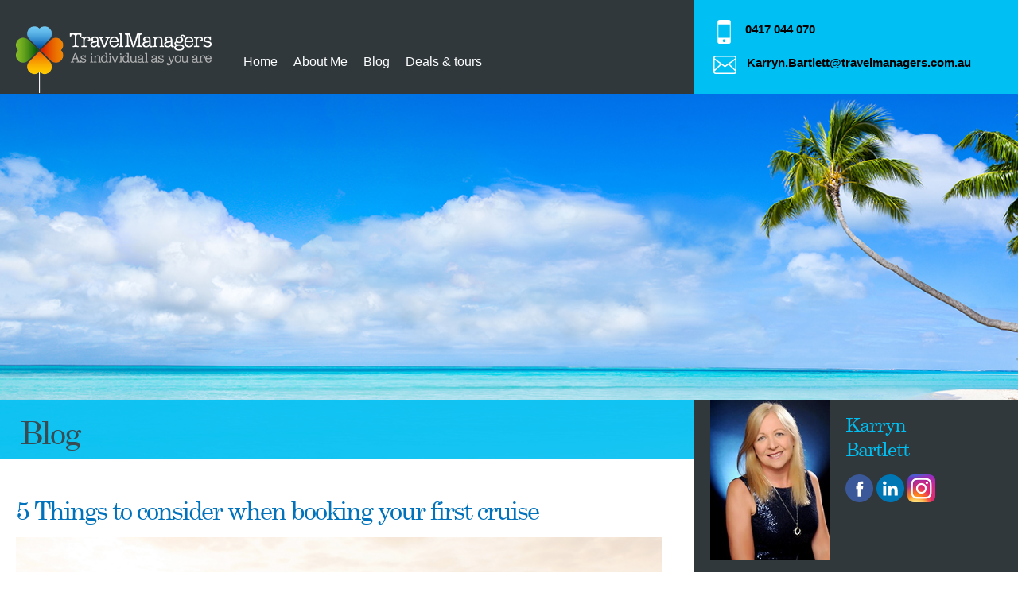

--- FILE ---
content_type: text/html; charset=UTF-8
request_url: https://www.travelmanagers.com.au/ptm/KarrynBartlett/blog/5-things-to-consider-when-booking-your-first-cruise/
body_size: 10765
content:
<!doctype html>
<html lang="en">
	<head>
		<meta charset="utf-8">
		<meta name="viewport" 				content="width=device-width, initial-scale=1, maximum-scale=1">
	
		<meta name='robots' content='index, follow, max-image-preview:large, max-snippet:-1, max-video-preview:-1' />

	<!-- This site is optimized with the Yoast SEO Premium plugin v26.6 (Yoast SEO v26.6) - https://yoast.com/wordpress/plugins/seo/ -->
	<meta property="og:locale" content="en_GB" />
	<meta property="og:type" content="website" />
	<meta property="og:site_name" content="TravelManagers Australia" />
	<script type="application/ld+json" class="yoast-schema-graph">{"@context":"https://schema.org","@graph":[{"@type":"WebSite","@id":"https://www.travelmanagers.com.au/#website","url":"https://www.travelmanagers.com.au/","name":"TravelManagers Australia","description":"As individual as you are","publisher":{"@id":"https://www.travelmanagers.com.au/#organization"},"potentialAction":[{"@type":"SearchAction","target":{"@type":"EntryPoint","urlTemplate":"https://www.travelmanagers.com.au/?s={search_term_string}"},"query-input":{"@type":"PropertyValueSpecification","valueRequired":true,"valueName":"search_term_string"}}],"inLanguage":"en-GB"},{"@type":"Organization","@id":"https://www.travelmanagers.com.au/#organization","name":"TravelManagers Australia","url":"https://www.travelmanagers.com.au/","logo":{"@type":"ImageObject","inLanguage":"en-GB","@id":"https://www.travelmanagers.com.au/#/schema/logo/image/","url":"https://www.travelmanagers.com.au/wp-content/uploads/2018/06/TMA_Logo_landscape_URL_RGB.jpg","contentUrl":"https://www.travelmanagers.com.au/wp-content/uploads/2018/06/TMA_Logo_landscape_URL_RGB.jpg","width":1090,"height":496,"caption":"TravelManagers Australia"},"image":{"@id":"https://www.travelmanagers.com.au/#/schema/logo/image/"},"sameAs":["https://www.facebook.com/TravelManagersAustralia","https://x.com/travelmanagers","https://www.instagram.com/travelmanagersaustralia/","https://au.linkedin.com/company/travelmanagers-australia","https://www.youtube.com/c/travelmanagers"]}]}</script>
	<!-- / Yoast SEO Premium plugin. -->


<link rel='dns-prefetch' href='//www.googletagmanager.com' />
<style id='wp-img-auto-sizes-contain-inline-css' type='text/css'>
img:is([sizes=auto i],[sizes^="auto," i]){contain-intrinsic-size:3000px 1500px}
/*# sourceURL=wp-img-auto-sizes-contain-inline-css */
</style>
<style id='wp-block-library-inline-css' type='text/css'>
:root{--wp-block-synced-color:#7a00df;--wp-block-synced-color--rgb:122,0,223;--wp-bound-block-color:var(--wp-block-synced-color);--wp-editor-canvas-background:#ddd;--wp-admin-theme-color:#007cba;--wp-admin-theme-color--rgb:0,124,186;--wp-admin-theme-color-darker-10:#006ba1;--wp-admin-theme-color-darker-10--rgb:0,107,160.5;--wp-admin-theme-color-darker-20:#005a87;--wp-admin-theme-color-darker-20--rgb:0,90,135;--wp-admin-border-width-focus:2px}@media (min-resolution:192dpi){:root{--wp-admin-border-width-focus:1.5px}}.wp-element-button{cursor:pointer}:root .has-very-light-gray-background-color{background-color:#eee}:root .has-very-dark-gray-background-color{background-color:#313131}:root .has-very-light-gray-color{color:#eee}:root .has-very-dark-gray-color{color:#313131}:root .has-vivid-green-cyan-to-vivid-cyan-blue-gradient-background{background:linear-gradient(135deg,#00d084,#0693e3)}:root .has-purple-crush-gradient-background{background:linear-gradient(135deg,#34e2e4,#4721fb 50%,#ab1dfe)}:root .has-hazy-dawn-gradient-background{background:linear-gradient(135deg,#faaca8,#dad0ec)}:root .has-subdued-olive-gradient-background{background:linear-gradient(135deg,#fafae1,#67a671)}:root .has-atomic-cream-gradient-background{background:linear-gradient(135deg,#fdd79a,#004a59)}:root .has-nightshade-gradient-background{background:linear-gradient(135deg,#330968,#31cdcf)}:root .has-midnight-gradient-background{background:linear-gradient(135deg,#020381,#2874fc)}:root{--wp--preset--font-size--normal:16px;--wp--preset--font-size--huge:42px}.has-regular-font-size{font-size:1em}.has-larger-font-size{font-size:2.625em}.has-normal-font-size{font-size:var(--wp--preset--font-size--normal)}.has-huge-font-size{font-size:var(--wp--preset--font-size--huge)}.has-text-align-center{text-align:center}.has-text-align-left{text-align:left}.has-text-align-right{text-align:right}.has-fit-text{white-space:nowrap!important}#end-resizable-editor-section{display:none}.aligncenter{clear:both}.items-justified-left{justify-content:flex-start}.items-justified-center{justify-content:center}.items-justified-right{justify-content:flex-end}.items-justified-space-between{justify-content:space-between}.screen-reader-text{border:0;clip-path:inset(50%);height:1px;margin:-1px;overflow:hidden;padding:0;position:absolute;width:1px;word-wrap:normal!important}.screen-reader-text:focus{background-color:#ddd;clip-path:none;color:#444;display:block;font-size:1em;height:auto;left:5px;line-height:normal;padding:15px 23px 14px;text-decoration:none;top:5px;width:auto;z-index:100000}html :where(.has-border-color){border-style:solid}html :where([style*=border-top-color]){border-top-style:solid}html :where([style*=border-right-color]){border-right-style:solid}html :where([style*=border-bottom-color]){border-bottom-style:solid}html :where([style*=border-left-color]){border-left-style:solid}html :where([style*=border-width]){border-style:solid}html :where([style*=border-top-width]){border-top-style:solid}html :where([style*=border-right-width]){border-right-style:solid}html :where([style*=border-bottom-width]){border-bottom-style:solid}html :where([style*=border-left-width]){border-left-style:solid}html :where(img[class*=wp-image-]){height:auto;max-width:100%}:where(figure){margin:0 0 1em}html :where(.is-position-sticky){--wp-admin--admin-bar--position-offset:var(--wp-admin--admin-bar--height,0px)}@media screen and (max-width:600px){html :where(.is-position-sticky){--wp-admin--admin-bar--position-offset:0px}}
/*# sourceURL=/wp-includes/css/dist/block-library/common.min.css */
</style>
<style id='classic-theme-styles-inline-css' type='text/css'>
/*! This file is auto-generated */
.wp-block-button__link{color:#fff;background-color:#32373c;border-radius:9999px;box-shadow:none;text-decoration:none;padding:calc(.667em + 2px) calc(1.333em + 2px);font-size:1.125em}.wp-block-file__button{background:#32373c;color:#fff;text-decoration:none}
/*# sourceURL=/wp-includes/css/classic-themes.min.css */
</style>
<link rel='stylesheet' id='style-css' href='https://www.travelmanagers.com.au/wp-content/themes/tma/style.css?ver=1765970425' type='text/css' media='all' />
<link rel='stylesheet' id='admin-style-css' href='https://www.travelmanagers.com.au/wp-content/themes/tma/admin-style.css?ver=6.9' type='text/css' media='all' />
<link rel='stylesheet' id='z-styles-css' href='https://www.travelmanagers.com.au/wp-content/themes/tma/css/z-styles.css?ver=6.9' type='text/css' media='all' />
<link rel='stylesheet' id='style2-css' href='https://www.travelmanagers.com.au/wp-content/themes/tma/css/style2.css?ver=1758780125' type='text/css' media='all' />
<script type="text/javascript" id="jquery-core-js-extra">
/* <![CDATA[ */
var pysFacebookRest = {"restApiUrl":"https://www.travelmanagers.com.au/wp-json/pys-facebook/v1/event","debug":""};
//# sourceURL=jquery-core-js-extra
/* ]]> */
</script>
<script type="text/javascript" src="https://www.travelmanagers.com.au/wp-includes/js/jquery/jquery.min.js?ver=3.7.1" id="jquery-core-js"></script>
<script type="text/javascript" src="https://www.travelmanagers.com.au/wp-includes/js/jquery/jquery-migrate.min.js?ver=3.4.1" id="jquery-migrate-js"></script>
<link rel="https://api.w.org/" href="https://www.travelmanagers.com.au/wp-json/" /><link rel="EditURI" type="application/rsd+xml" title="RSD" href="https://www.travelmanagers.com.au/xmlrpc.php?rsd" />
<!-- Custom Facebook Feed JS vars -->
<script type="text/javascript">
var cffsiteurl = "https://www.travelmanagers.com.au/wp-content/plugins";
var cffajaxurl = "https://www.travelmanagers.com.au/wp-admin/admin-ajax.php";
var cffmetatrans = "false";

var cfflinkhashtags = "true";
</script>
<meta name="generator" content="Site Kit by Google 1.168.0" /><meta name="facebook-domain-verification" content="wehqwrgh586ipu4o58yj9uc7cuflxl" />		<style type="text/css" id="wp-custom-css">
			html {
    margin-top: 0px !important;
}
table.day1 tr, th, td {
    border: 1px solid #e0e0e0;
    padding: 5px;
}

table.day2 tr, th, td {
    border: 1px solid #e0e0e0;
    padding: 5px;
}

.container77 {  
   						display: grid;  
    					grid-gap: 5px;  
    					grid-template-columns: repeat(auto-fit, minmax(100px, 1fr));
    					grid-template-rows: repeat(1, 300px);  
						}

.profile-card .about > h1 > span {letter-spacing: -0.5px;}		</style>
				<meta property='og:image' content='/wp-content/uploads/2018/07/AdobeStock_74410925.jpeg' />
<meta property='twitter:image' content='/wp-content/uploads/2018/07/AdobeStock_74410925.jpeg' />
<title>5 Things to consider when booking your first cruise</title>
<meta name='description' content=' '/>
<link rel='canonical' href='https://www.travelmanagers.com.au/ptm/KarrynBartlett/blog/5-things-to-consider-when-booking-your-first-cruise/' />
<meta name='robots' content='noodp'/>
<meta property='og:locale' content='en_GB' />
<meta property='og:type' content='website' />
<meta property='og:url' content='https://www.travelmanagers.com.au/ptm/KarrynBartlett/blog/5-things-to-consider-when-booking-your-first-cruise/' />
<meta property='og:site_name' content='TravelManagers Australia' />
<meta property='twitter:card' content='summary' />		<script>(function(w,d,s,l,i){w[l]=w[l]||[];w[l].push({'gtm.start':
new Date().getTime(),event:'gtm.js'});var f=d.getElementsByTagName(s)[0],
j=d.createElement(s),dl=l!='dataLayer'?'&l='+l:'';j.async=true;j.src=
'https://www.googletagmanager.com/gtm.js?id='+i+dl;f.parentNode.insertBefore(j,f);
})(window,document,'script','dataLayer','GTM-THB2DNW');</script>		<link rel="icon" type="image/png" href="https://www.travelmanagers.com.au/wp-content/themes/tma/images/favicon.png?v=1570670281" />

		<link rel="stylesheet" href="https://www.travelmanagers.com.au/wp-content/themes/tma/css/jssocials.css?v=1570670281">
		<link rel="stylesheet" href="https://www.travelmanagers.com.au/wp-content/themes/tma/css/jssocials-theme-flat.css?v=1570670281">

		<link rel='stylesheet' href='https://www.travelmanagers.com.au/wp-content/themes/tma/css/ptm-reset.css?v=1740462495'/>
<link rel='stylesheet' media='(min-width:1200px)' href='https://www.travelmanagers.com.au/wp-content/themes/tma/css/ptm-reset-desktop.css?v=1570670281'/>
<link rel='stylesheet' media='(min-width:992px) and (max-width:1200px)' href='https://www.travelmanagers.com.au/wp-content/themes/tma/css/ptm-reset-laptop.css?v=1570670281'/>
<link rel='stylesheet' media='(min-width:768px) and (max-width:991px)' href='https://www.travelmanagers.com.au/wp-content/themes/tma/css/ptm-reset-tablet.css?v=1570670281'/>
<link rel='stylesheet' media='(min-width:400px) and (max-width:767px)' href='https://www.travelmanagers.com.au/wp-content/themes/tma/css/ptm-reset-mobile.css?v=1570670281'/>
<link rel='stylesheet' media='(max-width:399px)' href='https://www.travelmanagers.com.au/wp-content/themes/tma/css/ptm-reset-tiny.css?v=1570670281'/>
		
		<link rel='stylesheet' href='https://www.travelmanagers.com.au/wp-content/themes/tma/css/ptm-header.css?v=1740462742'/>
<link rel='stylesheet' media='(min-width:1200px)' href='https://www.travelmanagers.com.au/wp-content/themes/tma/css/ptm-header-desktop.css?v=1570670281'/>
<link rel='stylesheet' media='(min-width:992px) and (max-width:1200px)' href='https://www.travelmanagers.com.au/wp-content/themes/tma/css/ptm-header-laptop.css?v=1570670281'/>
<link rel='stylesheet' media='(min-width:768px) and (max-width:991px)' href='https://www.travelmanagers.com.au/wp-content/themes/tma/css/ptm-header-tablet.css?v=1570670281'/>
<link rel='stylesheet' media='(min-width:400px) and (max-width:767px)' href='https://www.travelmanagers.com.au/wp-content/themes/tma/css/ptm-header-mobile.css?v=1570670281'/>
<link rel='stylesheet' media='(max-width:399px)' href='https://www.travelmanagers.com.au/wp-content/themes/tma/css/ptm-header-tiny.css?v=1570670281'/>
		
		<link rel='stylesheet' href='https://www.travelmanagers.com.au/wp-content/themes/tma/css/ptm-hero.css?v=1570670281'/>
		
		<link rel='stylesheet' href='https://www.travelmanagers.com.au/wp-content/themes/tma/css/ptm-content-and-sidebar.css?v=1740462713'/>
<link rel='stylesheet' media='(min-width:992px) and (max-width:1200px)' href='https://www.travelmanagers.com.au/wp-content/themes/tma/css/ptm-content-and-sidebar-laptop.css?v=1570670281'/>
<link rel='stylesheet' media='(min-width:768px) and (max-width:991px)' href='https://www.travelmanagers.com.au/wp-content/themes/tma/css/ptm-content-and-sidebar-tablet.css?v=1570670281'/>
<link rel='stylesheet' media='(min-width:400px) and (max-width:767px)' href='https://www.travelmanagers.com.au/wp-content/themes/tma/css/ptm-content-and-sidebar-mobile.css?v=1570670281'/>
<link rel='stylesheet' media='(max-width:399px)' href='https://www.travelmanagers.com.au/wp-content/themes/tma/css/ptm-content-and-sidebar-tiny.css?v=1570670281'/>

		<link rel='stylesheet' href='https://www.travelmanagers.com.au/wp-content/themes/tma/css/ptm-blog-details.css?v=1740462704'/>
		
		<link rel='stylesheet' href='https://www.travelmanagers.com.au/wp-content/themes/tma/css/ptm-modal.css?v=1740462755'/>
<link rel='stylesheet' media='(max-width:399px)' href='https://www.travelmanagers.com.au/wp-content/themes/tma/css/ptm-modal-tiny.css?v=1570670281'/>
		
		<link rel='stylesheet' href='https://www.travelmanagers.com.au/wp-content/themes/tma/css/ptm-footer.css?v=1740462737'/>
<link rel='stylesheet' media='(min-width:768px) and (max-width:991px)' href='https://www.travelmanagers.com.au/wp-content/themes/tma/css/ptm-footer-tablet.css?v=1570670281'/>
<link rel='stylesheet' media='(min-width:400px) and (max-width:767px)' href='https://www.travelmanagers.com.au/wp-content/themes/tma/css/ptm-footer-mobile.css?v=1570670281'/>
<link rel='stylesheet' media='(max-width:399px)' href='https://www.travelmanagers.com.au/wp-content/themes/tma/css/ptm-footer-tiny.css?v=1570670281'/>
		
		<style type="text/css">
.base-color{
	color:#0072bc;
}
.base-color-on-hover:hover{
	color:#0072bc;
}
.base-background-color{
	background-color:#0072bc;
}
.light-color{
	color:#00c0f3;
}
.light-background-color{
	background-color:#00c0f3;
}
.light-color-on-hover:hover{
	color:#00c0f3;
}
.dark-background-color{
	background-color:#0072bc;
}
.background-on-hover:hover{
	background-color:rgba(0,114,188,0.8) !important;
}
.light-background-on-hover:hover{
	background-color:#00c0f3 !important;
}
.light-border-on-hover:hover{
	border-color:#00c0f3 !important;
}
.dark-background-on-hover:hover{
	background:#0072bc !important;
}
.dark-border-on-hover:hover{
	border-color:#0072bc !important;
}
.border-color{
	border-color:#00c0f3;
}
.gradient{
	background: #0072bc;
	background-image: -webkit-linear-gradient(top, #0072bc, #00c0f3);
	background-image: -moz-linear-gradient(top, #0072bc, #00c0f3);
	background-image: -ms-linear-gradient(top, #0072bc, #00c0f3);
	background-image: -o-linear-gradient(top, #0072bc, #00c0f3);
	background-image: linear-gradient(to bottom, #0072bc, #00c0f3);
}

.tiles > div > a:hover > span{
	background:#0072bc !important;
}
		</style>
		
		<link rel="stylesheet" href="https://www.travelmanagers.com.au/wp-content/themes/tma/css/font-awesome.min.css?v=1570670281">
		<script src="https://www.travelmanagers.com.au/wp-content/themes/tma/js/jquery-3.1.0.min.js?v=1570670281"></script>
		<script src="https://www.travelmanagers.com.au/wp-content/themes/tma/js/EMMobileMenu.js?v=1570670281"></script>
		<script src="https://www.travelmanagers.com.au/wp-content/themes/tma/js/EMPTMModal.js?v=1704664933"></script>
		<script src="https://www.travelmanagers.com.au/wp-content/themes/tma/js/jssocials.min.js?v=1570670281"></script>
		
		<script src="/wp-content/mu-plugins//EMURLParser.js?v=1570670280"></script><script src="/wp-content/plugins/EMExternalToNewTab//EMExternalToNewTab.js?v=1570670280"></script>
	<script type="text/javascript">
		EMExternalToNewTab.ignore.domain=["www.travelmanagers.com.au","travelmanagers.com.au"];
		EMExternalToNewTab.ignore.protocol=["mailto","tel","javascript"];
		EMExternalToNewTab.extension=["pdf"];
		EMExternalToNewTab.def.domain='www.travelmanagers.com.au';
		EMExternalToNewTab.def.protocol='https';
		$(document).ready(EMExternalToNewTab.init);
	</script>
		
		<script src="https://www.travelmanagers.com.au/wp-content/themes/tma/js/EMCookie.js?v=1570670281"></script>
<script src="https://www.travelmanagers.com.au/wp-content/plugins/EMACFOutOfOffice/EMACFOutOfOffice.js?v=1570670280"></script>		
	</head>
	<body>
<noscript><iframe src="https://www.googletagmanager.com/ns.html?id=GTM-THB2DNW"
height="0" width="0" style="display:none;visibility:hidden"></iframe></noscript><header>
	<div class="header ptm-header">
		<div class="ptm-header-wrapper">
			<div class="ptm-header-left">
				<a class="logo" href="/">
					<img src="https://www.travelmanagers.com.au/wp-content/themes/tma/images/logo-2018.png?v=1570670281" alt="" />
				</a>
				<div id="menu" class="ptm-menu-container">
					<nav>
<ul>
	<li><a href="/ptm/KarrynBartlett/" class="light-color-on-hover">Home</a></li>	<li><a href="/ptm/KarrynBartlett/about/" class="light-color-on-hover">About Me</a></li>	<li><a href="/ptm/KarrynBartlett/blog/" class="light-color-on-hover">Blog</a></li>	<li><a href="/ptm/KarrynBartlett/deals-and-tours/" class="light-color-on-hover">Deals &amp; tours</a></li>		</ul>
</nav>
					<div class="side-menu-handle ks_side-menu-handle-show" onclick="EMMobileMenu.show()"><span class="fa fa-bars"></span></div>
				</div>
			</div>
			<div class="ptm-header-right light-background-color">
				<div class="contact-details ptm-contact-details">
					<div class="ptm-contact-item-wrap">
						<div>
							<a href="tel:0417044070"><div class="profile-icon mobile"></div></a>
						</div>
						<div>
							<span><a href="tel:0417044070">0417 044 070</a></span>
						</div>
					</div>
					<div class="ptm-contact-item-wrap">
						<div>
							<a href="/cdn-cgi/l/email-protection#d69db7a4a4afb8f894b7a4a2bab3a2a296a2a4b7a0b3babbb7b8b7b1b3a4a5f8b5b9bbf8b7a3"><div class="profile-icon email"></div></a>
						</div>
						<div>
							<div>
								<div><a href="/cdn-cgi/l/email-protection#e5ae8497979c8bcba784979189809191a591978493808988848b8482809796cb868a88cb8490"><span class="__cf_email__" data-cfemail="efa48e9d9d9681c1ad8e9d9b838a9b9baf9b9d8e998a83828e818e888a9d9cc18c8082c18e9a">[email&#160;protected]</span></a></div>
							</div>
						</div>
					</div>
				</div>
			</div>
			<div class="ks_side-menu">
				<span class="ks_side-menu-handle" onclick="EMMobileMenu.hide()"><i class="fa">&#xf00d;</i></span><br>
					
<ul>
	<li><a href="/ptm/KarrynBartlett/" class="light-color-on-hover">Home</a></li>	<li><a href="/ptm/KarrynBartlett/about/" class="light-color-on-hover">About Me</a></li>	<li><a href="/ptm/KarrynBartlett/blog/" class="light-color-on-hover">Blog</a></li>	<li><a href="/ptm/KarrynBartlett/deals-and-tours/" class="light-color-on-hover">Deals &amp; tours</a></li>		</ul>
			</div>
		</div>
			</div>
</header>

<!-- Get PTM's Book Now Link -->

<!-- PTM Cookie Function, loaded on every PTM page. -->
<script data-cfasync="false" src="/cdn-cgi/scripts/5c5dd728/cloudflare-static/email-decode.min.js"></script><script type="text/javascript">
	function updateClientCookies() {
		var ptmCookie = EMCookie.exists('ptm-details');
		if (ptmCookie === true) {
			var ptmDetails = JSON.parse(EMCookie.read('ptm-details'));
			// Check if we're looking at the same PTM page.
			if (ptmDetails.name !== 'Karryn Bartlett') {
				// The PTM is different, clear the cookie and reset it.
				EMCookie.erase('ptm-details');
				updateClientCookies();
			}
		} else {
			// Doesn't exist, set it.
			var ptmDetails = {
				name: 'Karryn Bartlett',
				phone: '',
				mobile: '0417 044 070',
				email: 'Karryn.Bartlett@travelmanagers.com.au',
				enabled: true,
				booking: '',
				photo: 'https://www.travelmanagers.com.au/wp-content/uploads/2016/10/Karryn-Bartlett-TravelManagers-185x250.jpg',
				link: 'https://www.travelmanagers.com.au/ptm/KarrynBartlett/',
			};
			EMCookie.create('ptm-details', JSON.stringify(ptmDetails), 0, '/');
		}
	}
	jQuery(document).ready(function() {
		updateClientCookies();
	});
</script>
<div
	class="hero-banner"
	style="background-image:url(https://www.travelmanagers.com.au/wp-content/themes/tma/images/top-hero-ptm-details-beach.jpg)"></div>
<div class="breaker light-background-color">
	<div class="ptm-main-wrapper">
		<h1>Blog</h1>
	</div>
</div><div class="ptm-main-wrapper">
	<div class="ptm-content-wrapper">
		<div>
			<h2 class="base-color">5 Things to consider when booking your first cruise</h2>
						<img class="featured-image" src="/wp-content/uploads/2018/07/AdobeStock_74410925.jpeg" alt="5 Things to consider when booking your first cruise"/>
						<div><p>&nbsp;</p>
<p>So you have never been on a cruise and you are thinking &#8211; are all the ships the same, what is there to do onboard, where do they sail to, are there heaps of kids onboard, what are the cabins like? There are lots of things to consider when you are thinking about cruising for the first time. As a Masters Cruise Specialist I have done many cruises and organised cruises for alot of my clients. If you pick a cruiseline without doing your homework you risk ruining the whole cruise experience and you probably won&#8217;t want to cruise ever again. Do it right and you will love the cruise experience!</p>
<p><strong>What do you want in a holiday? </strong>Do you want to be active and participate in things like Rock Climbing or Simulated SkyDiving? Do you like activities to be organised for you? Or are you looking for a relaxing sun lounge on the deck with a cocktail in hand? Maybe History Lectures or Cooking Classes are what you like to do? There are ships with Casinos onboard and Karaoke nights or you may prefer to sit and listen to a violinist whilst enjoying a smooth Drambuie.</p>
<p><strong>Where would you like to cruise to? </strong>There are options available to just cruise locally in Australia where you won&#8217;t need a Passport, or you may prefer to explore New Zealand or the Pacific Islands. If you have seen these places you may want to venture further afield and explore Alaska&#8217;s Inside Passage or Ecuador&#8217;s Galapagos Islands or even Antarctica. Cruise ships explore all continents of the world so the world is your oyster. Some cruiselines only cruise certain areas so your Cruise Specialist will know who is in the area you want to explore.</p>
<p><a href="https://www.travelmanagers.com.au/wp-content/uploads/2020/06/Photo-Collage.jpg"><img loading="lazy" decoding="async" class=" wp-image-64803 aligncenter" src="https://www.travelmanagers.com.au/wp-content/uploads/2020/06/Photo-Collage-300x168.jpg" alt="" width="359" height="201" srcset="https://www.travelmanagers.com.au/wp-content/uploads/2020/06/Photo-Collage-300x168.jpg 300w, https://www.travelmanagers.com.au/wp-content/uploads/2020/06/Photo-Collage-768x429.jpg 768w, https://www.travelmanagers.com.au/wp-content/uploads/2020/06/Photo-Collage-422x236.jpg 422w, https://www.travelmanagers.com.au/wp-content/uploads/2020/06/Photo-Collage-185x103.jpg 185w, https://www.travelmanagers.com.au/wp-content/uploads/2020/06/Photo-Collage-429x240.jpg 429w, https://www.travelmanagers.com.au/wp-content/uploads/2020/06/Photo-Collage-518x289.jpg 518w, https://www.travelmanagers.com.au/wp-content/uploads/2020/06/Photo-Collage.jpg 775w" sizes="auto, (max-width: 359px) 100vw, 359px" /></a></p>
<p><strong>Do you want a cruise with or without children onboard?</strong> If you are looking for a cruise to take the children or grandchildren there is quite a range of ships that cater for them. Disney Cruiselines, Royal Caribbean and Carnival are a few of them. Most larger cruise ships have kids clubs for children and they keep them occupied during the main parts of the day so you don&#8217;t always see them around the ship. Some ships do have waterparks onboard that cater for all ages of children. There are a number of ships that do not take children or have very few children onboard if this is the type of holiday you are looking for.</p>
<p><strong>What size ship do you think you would like to cruise on?</strong> As I mentioned previously the larger ships do tend to cater for families with Waterparks, Skating Rinks, Rock Climbing Walls and Surf Simulators. These ships can range in size up to 4500 passengers. There are smaller ships that can be 350-1200 passengers. Some of these smaller ships &#8211; Viking Ocean Cruises for example &#8211; have no Casino&#8217;s, no children, no Waterparks, Skating Rinks etc. The larger ships do have more restaurants, bars and lounges onboard whereas the smaller ships are alot quieter with a smaller number of restaurants that specialise in the best cuisine at sea. The service provided on both is excellent, though the smaller ships do tend to have a more staff to passenger ratio and a more personalised service.</p>
<p><strong>What sort of onboard experience are you looking for?</strong> The overall onboard experience is possibly the most important item to consider when booking your cruise. If you want everything included and don&#8217;t want to pay any extra once you get onboard then a smaller all inclusive ship would be the way to go. If you are happy to pay for drinks, excursions, spa facilities and specialty restaurants there are smaller and larger ships that cater for this. Sometimes the cruiselines offer packages that include drinks and some specialty dining options. You do pay for the additions in your cruise fare, but having it all paid for prior to stepping onboard makes the holiday alot more relaxing knowing there isn&#8217;t a large bill at the end of the trip.</p>
<p style="text-align: center"><a href="https://www.travelmanagers.com.au/wp-content/uploads/2020/06/Logo-Transparent.png"><img loading="lazy" decoding="async" class="alignnone size-medium wp-image-64804" src="https://www.travelmanagers.com.au/wp-content/uploads/2020/06/Logo-Transparent-300x300.png" alt="" width="300" height="300" srcset="https://www.travelmanagers.com.au/wp-content/uploads/2020/06/Logo-Transparent-300x300.png 300w, https://www.travelmanagers.com.au/wp-content/uploads/2020/06/Logo-Transparent-150x150.png 150w, https://www.travelmanagers.com.au/wp-content/uploads/2020/06/Logo-Transparent-422x422.png 422w, https://www.travelmanagers.com.au/wp-content/uploads/2020/06/Logo-Transparent-185x185.png 185w, https://www.travelmanagers.com.au/wp-content/uploads/2020/06/Logo-Transparent-429x429.png 429w, https://www.travelmanagers.com.au/wp-content/uploads/2020/06/Logo-Transparent.png 500w" sizes="auto, (max-width: 300px) 100vw, 300px" /></a></p>
<p>I hope this has given you some ideas to think about if you are considering booking a cruise for the first time. A cruise should be a fun and exciting, but relaxing holiday where you can do as much as you want or as little as want. The main thing is to make it an amazing experience that you will always remember and hopefully you will want to do it all over again. It is not just a cruise, it&#8217;s an Adventure!</p>
</div>

		</div>
	</div>
	<div class="ptm-sidebar">
		<div class="ptm-profile-card">
	<div class="profile-card ptm-profile-card-inner">
				<div class="ptm-profile-image">
			<img src="https://www.travelmanagers.com.au/wp-content/uploads/2016/10/Karryn-Bartlett-TravelManagers-185x250.jpg" alt="Karryn Bartlett">		</div>
				<div class="ptm-social-icons ">
			<h2 class="light-color">Karryn<br/>Bartlett</h2>
			<div class="social">
				<a href="https://www.facebook.com/TravelManagersKarrynBartlett"	target="_blank"><img src="https://www.travelmanagers.com.au/wp-content/themes/tma/images/ptm/facebook.svg"		alt="Facebook"></a>
				<a href="https://www.linkedin.com/in/karryn-bartlett-9146a5152/"	target="_blank"><img src="https://www.travelmanagers.com.au/wp-content/themes/tma/images/ptm/linkedin.svg"		alt="LinkedIn"></a>
				<a href=""		target="_blank"><img src="https://www.travelmanagers.com.au/wp-content/themes/tma/images/ptm/twitter.svg"			alt="Twitter"></a>
				<a href=""	target="_blank"><img src="https://www.travelmanagers.com.au/wp-content/themes/tma/images/ptm/pinterest.svg"		alt="Pinterest"></a>
				<a href="https://www.instagram.com/karryn_travel_manager/"	target="_blank"><img src="https://www.travelmanagers.com.au/wp-content/themes/tma/images/ptm/instagram.png"		alt="Instagram"></a>
							</div>
		</div>
		<div class="ptm-profile-card-details">
			<div class="ptm-profile-card-details-list">
												<div>
					<div>
						<img src="https://www.travelmanagers.com.au/wp-content/themes/tma/images/ptm/mobile.svg" style="width:15px;height:27px;" alt="Mobile"/>
					</div>
					<a href="tel:0417044070">0417 044 070</a>
				</div>
								<div>
					<div>
						<img src="https://www.travelmanagers.com.au/wp-content/themes/tma/images/ptm/envelope.svg" style="width:24px;height:19px;" alt="Email"/>
					</div>
					<a class="ellipses" href="/cdn-cgi/l/email-protection#1f547e6d6d6671315d7e6d6b737a6b6b5f6b6d7e697a73727e717e787a6d6c317c7072317e6a" title="Karryn.Bartlett@travelmanagers.com.au"><span class="__cf_email__" data-cfemail="652e0417171c0b4b27041711090011112511170413000908040b04020017164b060a084b0410">[email&#160;protected]</span></a>
				</div>
								
								<div>
					<div>
						<img src="https://www.travelmanagers.com.au/wp-content/themes/tma/images/ptm/tradinghours.svg" style="width:39px;height:30px;" alt="Trading Hours"/>
					</div>
					<span>Monday-Friday 9am-5pm Saturday by appointment and 24/7 while you&#039;re travelling</span>
				</div>
							</div>
			<div class="ptm-profile-card-details-buttons">
				<button onclick="EMPTMModal.open('#ptmbox-enquiry')" type="button" class="button full gradient dark-background-on-hover dark-border-on-hover">Make an enquiry</button>
				<span class="button-spacer"></span>
<button onclick="EMPTMModal.open('#ptmbox-subscribe')" type="button" class="button border-color light-background-on-hover">Subscribe to my newsletter</button>			</div>
			<div class="ptm-profile-card-details-buttons">
							</div>
		</div>
	</div>
</div>
<div id="ptmbox-modal" onclick="EMPTMModal.close()"></div>
<div id="ptmbox-enquiry">
	<span class="fa fa-close" onclick="EMPTMModal.close()"></span>
	<form method="post" action="">
	<input type="hidden" name="form" value="enquiry">

	<h2>Make an enquiry</h2>
	<input type="text" name="company" value=""/>

	<input type="text" 	name="your-name" 	placeholder="Name"				value=""	required/>
	
	<input type="email" name="email" 		placeholder="Email"				value=""		required/>
	
	<input type="text" 	name="phone" 		placeholder="Contact Number"	value=""		required/>
	
	<textarea 			name="enquiry" 		placeholder="Enter your enquiry" required></textarea>
	
	<label><input type="checkbox" name="agree"  value="ok" id="checkbox" required> I agree to the <a href="https://www.travelmanagers.com.au/privacy-policy/" target="_blank">privacy policy</a></label>
	
		<br/>
	<br/>
	<div class="g-recaptcha" data-sitekey="6LdTHaYZAAAAAM1S3pUKh8fcn0ck_mlYdAkLCSAT"></div>
	<br/>
	<button type="submit" class="button full gradient dark-background-on-hover dark-border-on-hover">Submit</button>
</form>
<script data-cfasync="false" src="/cdn-cgi/scripts/5c5dd728/cloudflare-static/email-decode.min.js"></script><script src="https://www.google.com/recaptcha/api.js" async defer></script>
<script type="text/javascript">
</script>
</div>
<div id="ptmbox-subscribe">
    <span class="fa fa-close" onclick="EMPTMModal.close()"></span>
    <form method="post" action="">
	<input type="hidden" name="form" value="subscribe">

	<h2>Subscribe to my e-newsletter for the latest travel offers:</h2>
	<input type="text"	name="company"		value=""/>
	<input type="text" 	name="firstname" 	placeholder="First name" required value=""//>
	
	<input type="text" 	name="lastname" 	placeholder="Last name" required value=""//>
	
	<input type="email" name="email" 		placeholder="Email" required value=""//>
	
		<br/>
	<div class="g-recaptcha" data-sitekey="6LdTHaYZAAAAAM1S3pUKh8fcn0ck_mlYdAkLCSAT"></div>
	<br/>
	<button type="submit" class="button full gradient dark-background-on-hover dark-border-on-hover">Subscribe</button>
</form>
<script type="text/javascript">
</script>
<script src="https://www.google.com/recaptcha/api.js" async defer></script></div><script type="text/javascript">
	</script>
		<div class="memberships-box">
	<h3>My memberships, accreditations and accolades</h3>
	<p>New Zealand Specialist</p><p>Fiji Specialist</p><p>Vanuatu Specialist</p><p>Cruise Lines International Australasia - Masters Accredited</p><p>Hawaii Destination Specialist</p><p>Switzerland  Tourism Specialist</p><p>Vancouver Travel Specialist</p></div>		<a class="peace-of-mind" href="/peace-of-mind/">
	<img src="https://www.travelmanagers.com.au/wp-content/themes/tma/images/ptm/sidebar-peace-of-mind.jpg"
		alt="Peace of Mind"/>
	<span>Peace of mind</span>
</a>	</div>
</div>

<footer>
	<div class="ptm-footer-wrapper">
		<div class="footer-upper ptm-footer-upper">
			<img src="https://www.travelmanagers.com.au/wp-content/themes/tma/images/ptm/globe.png"/>
			<h2>About TravelManagers</h2>
			<p>
				Part of the House of Travel Group, TravelManagers is Australia’s 
				largest network of 500+ home-based travel experts. Our personal travel 
				managers have access to amazing travel deals and customers are provided 
				with the security that their money is secure through the booking 
				process. Under no circumstances will TravelManagers accept cash payments, 
				nor should payments be made to any other bank account, other than 
				the TravelManagers client trust account (ANZ BSB: 012 172 | Account: 
				4967-59407).</p>
		</div>

		<div class="footer-lower">
			<div class="ptm-copyright">
				<a href="/">TravelManagers site</a>
				<a href="/terms-and-conditions/">Terms & conditions</a>
				<a href="/privacy-policy/">Privacy policy</a>
				<span>Copyright 2026 TravelManagers. All rights reserved. | <a href="http://www.em.com.au/" target="_blank">Site by em</a><br>
					Any links to 3rd parties contained within this website are not to be<br> taken as TravelManagers Australia endorsement of the 3rd party</span>
			</div>

			<div class="ptm-social">
				<span>Connect with TravelManagers</span>
				
<a
	href="https://www.facebook.com/TravelManagersAustralia"
	onclick="ga('send','event',{
		eventCategory:'Social',
		eventAction:'Click',
		eventLabel:'https://www.facebook.com/TravelManagersAustralia',
		transport:'beacon'
	});"
	title="Facebook" alt="Facebook">
	<img src="https://www.travelmanagers.com.au/wp-content/uploads/2014/10/fb-icon.png" class="img-responsive" title="Facebook" loading="lazy" alt="Facebook" />
</a>

<a
	href="https://au.linkedin.com/company/travelmanagers-australia"
	onclick="ga('send','event',{
		eventCategory:'Social',
		eventAction:'Click',
		eventLabel:'https://au.linkedin.com/company/travelmanagers-australia',
		transport:'beacon'
	});"
	title="LinkedIn" alt="LinkedIn">
	<img src="https://www.travelmanagers.com.au/wp-content/uploads/2014/10/linkedin-icon.png" class="img-responsive" title="LinkedIn" loading="lazy" alt="LinkedIn" />
</a>

<a
	href="https://www.youtube.com/watch?v=ZO5G5EU7wD8"
	onclick="ga('send','event',{
		eventCategory:'Social',
		eventAction:'Click',
		eventLabel:'https://www.youtube.com/watch?v=ZO5G5EU7wD8',
		transport:'beacon'
	});"
	title="YouTube" alt="YouTube">
	<img src="https://www.travelmanagers.com.au/wp-content/uploads/2016/04/YouTube-icon-full_color-circle.png" class="img-responsive" title="YouTube" loading="lazy" alt="YouTube" />
</a>
			</div>

			<div class="ptm-company">
				<img src="https://www.travelmanagers.com.au/wp-content/themes/tma/images/logo-bottom.png" alt="" />
			</div>
		</div>
	</div>
</footer>

		<script src="https://komito.net/komito.js" async></script>	</body>

</html>
<!-- Performance optimized by Redis Object Cache. Learn more: https://wprediscache.com -->


--- FILE ---
content_type: text/html; charset=utf-8
request_url: https://www.google.com/recaptcha/api2/anchor?ar=1&k=6LdTHaYZAAAAAM1S3pUKh8fcn0ck_mlYdAkLCSAT&co=aHR0cHM6Ly93d3cudHJhdmVsbWFuYWdlcnMuY29tLmF1OjQ0Mw..&hl=en&v=PoyoqOPhxBO7pBk68S4YbpHZ&size=normal&anchor-ms=20000&execute-ms=30000&cb=tgscsmihyb7h
body_size: 49441
content:
<!DOCTYPE HTML><html dir="ltr" lang="en"><head><meta http-equiv="Content-Type" content="text/html; charset=UTF-8">
<meta http-equiv="X-UA-Compatible" content="IE=edge">
<title>reCAPTCHA</title>
<style type="text/css">
/* cyrillic-ext */
@font-face {
  font-family: 'Roboto';
  font-style: normal;
  font-weight: 400;
  font-stretch: 100%;
  src: url(//fonts.gstatic.com/s/roboto/v48/KFO7CnqEu92Fr1ME7kSn66aGLdTylUAMa3GUBHMdazTgWw.woff2) format('woff2');
  unicode-range: U+0460-052F, U+1C80-1C8A, U+20B4, U+2DE0-2DFF, U+A640-A69F, U+FE2E-FE2F;
}
/* cyrillic */
@font-face {
  font-family: 'Roboto';
  font-style: normal;
  font-weight: 400;
  font-stretch: 100%;
  src: url(//fonts.gstatic.com/s/roboto/v48/KFO7CnqEu92Fr1ME7kSn66aGLdTylUAMa3iUBHMdazTgWw.woff2) format('woff2');
  unicode-range: U+0301, U+0400-045F, U+0490-0491, U+04B0-04B1, U+2116;
}
/* greek-ext */
@font-face {
  font-family: 'Roboto';
  font-style: normal;
  font-weight: 400;
  font-stretch: 100%;
  src: url(//fonts.gstatic.com/s/roboto/v48/KFO7CnqEu92Fr1ME7kSn66aGLdTylUAMa3CUBHMdazTgWw.woff2) format('woff2');
  unicode-range: U+1F00-1FFF;
}
/* greek */
@font-face {
  font-family: 'Roboto';
  font-style: normal;
  font-weight: 400;
  font-stretch: 100%;
  src: url(//fonts.gstatic.com/s/roboto/v48/KFO7CnqEu92Fr1ME7kSn66aGLdTylUAMa3-UBHMdazTgWw.woff2) format('woff2');
  unicode-range: U+0370-0377, U+037A-037F, U+0384-038A, U+038C, U+038E-03A1, U+03A3-03FF;
}
/* math */
@font-face {
  font-family: 'Roboto';
  font-style: normal;
  font-weight: 400;
  font-stretch: 100%;
  src: url(//fonts.gstatic.com/s/roboto/v48/KFO7CnqEu92Fr1ME7kSn66aGLdTylUAMawCUBHMdazTgWw.woff2) format('woff2');
  unicode-range: U+0302-0303, U+0305, U+0307-0308, U+0310, U+0312, U+0315, U+031A, U+0326-0327, U+032C, U+032F-0330, U+0332-0333, U+0338, U+033A, U+0346, U+034D, U+0391-03A1, U+03A3-03A9, U+03B1-03C9, U+03D1, U+03D5-03D6, U+03F0-03F1, U+03F4-03F5, U+2016-2017, U+2034-2038, U+203C, U+2040, U+2043, U+2047, U+2050, U+2057, U+205F, U+2070-2071, U+2074-208E, U+2090-209C, U+20D0-20DC, U+20E1, U+20E5-20EF, U+2100-2112, U+2114-2115, U+2117-2121, U+2123-214F, U+2190, U+2192, U+2194-21AE, U+21B0-21E5, U+21F1-21F2, U+21F4-2211, U+2213-2214, U+2216-22FF, U+2308-230B, U+2310, U+2319, U+231C-2321, U+2336-237A, U+237C, U+2395, U+239B-23B7, U+23D0, U+23DC-23E1, U+2474-2475, U+25AF, U+25B3, U+25B7, U+25BD, U+25C1, U+25CA, U+25CC, U+25FB, U+266D-266F, U+27C0-27FF, U+2900-2AFF, U+2B0E-2B11, U+2B30-2B4C, U+2BFE, U+3030, U+FF5B, U+FF5D, U+1D400-1D7FF, U+1EE00-1EEFF;
}
/* symbols */
@font-face {
  font-family: 'Roboto';
  font-style: normal;
  font-weight: 400;
  font-stretch: 100%;
  src: url(//fonts.gstatic.com/s/roboto/v48/KFO7CnqEu92Fr1ME7kSn66aGLdTylUAMaxKUBHMdazTgWw.woff2) format('woff2');
  unicode-range: U+0001-000C, U+000E-001F, U+007F-009F, U+20DD-20E0, U+20E2-20E4, U+2150-218F, U+2190, U+2192, U+2194-2199, U+21AF, U+21E6-21F0, U+21F3, U+2218-2219, U+2299, U+22C4-22C6, U+2300-243F, U+2440-244A, U+2460-24FF, U+25A0-27BF, U+2800-28FF, U+2921-2922, U+2981, U+29BF, U+29EB, U+2B00-2BFF, U+4DC0-4DFF, U+FFF9-FFFB, U+10140-1018E, U+10190-1019C, U+101A0, U+101D0-101FD, U+102E0-102FB, U+10E60-10E7E, U+1D2C0-1D2D3, U+1D2E0-1D37F, U+1F000-1F0FF, U+1F100-1F1AD, U+1F1E6-1F1FF, U+1F30D-1F30F, U+1F315, U+1F31C, U+1F31E, U+1F320-1F32C, U+1F336, U+1F378, U+1F37D, U+1F382, U+1F393-1F39F, U+1F3A7-1F3A8, U+1F3AC-1F3AF, U+1F3C2, U+1F3C4-1F3C6, U+1F3CA-1F3CE, U+1F3D4-1F3E0, U+1F3ED, U+1F3F1-1F3F3, U+1F3F5-1F3F7, U+1F408, U+1F415, U+1F41F, U+1F426, U+1F43F, U+1F441-1F442, U+1F444, U+1F446-1F449, U+1F44C-1F44E, U+1F453, U+1F46A, U+1F47D, U+1F4A3, U+1F4B0, U+1F4B3, U+1F4B9, U+1F4BB, U+1F4BF, U+1F4C8-1F4CB, U+1F4D6, U+1F4DA, U+1F4DF, U+1F4E3-1F4E6, U+1F4EA-1F4ED, U+1F4F7, U+1F4F9-1F4FB, U+1F4FD-1F4FE, U+1F503, U+1F507-1F50B, U+1F50D, U+1F512-1F513, U+1F53E-1F54A, U+1F54F-1F5FA, U+1F610, U+1F650-1F67F, U+1F687, U+1F68D, U+1F691, U+1F694, U+1F698, U+1F6AD, U+1F6B2, U+1F6B9-1F6BA, U+1F6BC, U+1F6C6-1F6CF, U+1F6D3-1F6D7, U+1F6E0-1F6EA, U+1F6F0-1F6F3, U+1F6F7-1F6FC, U+1F700-1F7FF, U+1F800-1F80B, U+1F810-1F847, U+1F850-1F859, U+1F860-1F887, U+1F890-1F8AD, U+1F8B0-1F8BB, U+1F8C0-1F8C1, U+1F900-1F90B, U+1F93B, U+1F946, U+1F984, U+1F996, U+1F9E9, U+1FA00-1FA6F, U+1FA70-1FA7C, U+1FA80-1FA89, U+1FA8F-1FAC6, U+1FACE-1FADC, U+1FADF-1FAE9, U+1FAF0-1FAF8, U+1FB00-1FBFF;
}
/* vietnamese */
@font-face {
  font-family: 'Roboto';
  font-style: normal;
  font-weight: 400;
  font-stretch: 100%;
  src: url(//fonts.gstatic.com/s/roboto/v48/KFO7CnqEu92Fr1ME7kSn66aGLdTylUAMa3OUBHMdazTgWw.woff2) format('woff2');
  unicode-range: U+0102-0103, U+0110-0111, U+0128-0129, U+0168-0169, U+01A0-01A1, U+01AF-01B0, U+0300-0301, U+0303-0304, U+0308-0309, U+0323, U+0329, U+1EA0-1EF9, U+20AB;
}
/* latin-ext */
@font-face {
  font-family: 'Roboto';
  font-style: normal;
  font-weight: 400;
  font-stretch: 100%;
  src: url(//fonts.gstatic.com/s/roboto/v48/KFO7CnqEu92Fr1ME7kSn66aGLdTylUAMa3KUBHMdazTgWw.woff2) format('woff2');
  unicode-range: U+0100-02BA, U+02BD-02C5, U+02C7-02CC, U+02CE-02D7, U+02DD-02FF, U+0304, U+0308, U+0329, U+1D00-1DBF, U+1E00-1E9F, U+1EF2-1EFF, U+2020, U+20A0-20AB, U+20AD-20C0, U+2113, U+2C60-2C7F, U+A720-A7FF;
}
/* latin */
@font-face {
  font-family: 'Roboto';
  font-style: normal;
  font-weight: 400;
  font-stretch: 100%;
  src: url(//fonts.gstatic.com/s/roboto/v48/KFO7CnqEu92Fr1ME7kSn66aGLdTylUAMa3yUBHMdazQ.woff2) format('woff2');
  unicode-range: U+0000-00FF, U+0131, U+0152-0153, U+02BB-02BC, U+02C6, U+02DA, U+02DC, U+0304, U+0308, U+0329, U+2000-206F, U+20AC, U+2122, U+2191, U+2193, U+2212, U+2215, U+FEFF, U+FFFD;
}
/* cyrillic-ext */
@font-face {
  font-family: 'Roboto';
  font-style: normal;
  font-weight: 500;
  font-stretch: 100%;
  src: url(//fonts.gstatic.com/s/roboto/v48/KFO7CnqEu92Fr1ME7kSn66aGLdTylUAMa3GUBHMdazTgWw.woff2) format('woff2');
  unicode-range: U+0460-052F, U+1C80-1C8A, U+20B4, U+2DE0-2DFF, U+A640-A69F, U+FE2E-FE2F;
}
/* cyrillic */
@font-face {
  font-family: 'Roboto';
  font-style: normal;
  font-weight: 500;
  font-stretch: 100%;
  src: url(//fonts.gstatic.com/s/roboto/v48/KFO7CnqEu92Fr1ME7kSn66aGLdTylUAMa3iUBHMdazTgWw.woff2) format('woff2');
  unicode-range: U+0301, U+0400-045F, U+0490-0491, U+04B0-04B1, U+2116;
}
/* greek-ext */
@font-face {
  font-family: 'Roboto';
  font-style: normal;
  font-weight: 500;
  font-stretch: 100%;
  src: url(//fonts.gstatic.com/s/roboto/v48/KFO7CnqEu92Fr1ME7kSn66aGLdTylUAMa3CUBHMdazTgWw.woff2) format('woff2');
  unicode-range: U+1F00-1FFF;
}
/* greek */
@font-face {
  font-family: 'Roboto';
  font-style: normal;
  font-weight: 500;
  font-stretch: 100%;
  src: url(//fonts.gstatic.com/s/roboto/v48/KFO7CnqEu92Fr1ME7kSn66aGLdTylUAMa3-UBHMdazTgWw.woff2) format('woff2');
  unicode-range: U+0370-0377, U+037A-037F, U+0384-038A, U+038C, U+038E-03A1, U+03A3-03FF;
}
/* math */
@font-face {
  font-family: 'Roboto';
  font-style: normal;
  font-weight: 500;
  font-stretch: 100%;
  src: url(//fonts.gstatic.com/s/roboto/v48/KFO7CnqEu92Fr1ME7kSn66aGLdTylUAMawCUBHMdazTgWw.woff2) format('woff2');
  unicode-range: U+0302-0303, U+0305, U+0307-0308, U+0310, U+0312, U+0315, U+031A, U+0326-0327, U+032C, U+032F-0330, U+0332-0333, U+0338, U+033A, U+0346, U+034D, U+0391-03A1, U+03A3-03A9, U+03B1-03C9, U+03D1, U+03D5-03D6, U+03F0-03F1, U+03F4-03F5, U+2016-2017, U+2034-2038, U+203C, U+2040, U+2043, U+2047, U+2050, U+2057, U+205F, U+2070-2071, U+2074-208E, U+2090-209C, U+20D0-20DC, U+20E1, U+20E5-20EF, U+2100-2112, U+2114-2115, U+2117-2121, U+2123-214F, U+2190, U+2192, U+2194-21AE, U+21B0-21E5, U+21F1-21F2, U+21F4-2211, U+2213-2214, U+2216-22FF, U+2308-230B, U+2310, U+2319, U+231C-2321, U+2336-237A, U+237C, U+2395, U+239B-23B7, U+23D0, U+23DC-23E1, U+2474-2475, U+25AF, U+25B3, U+25B7, U+25BD, U+25C1, U+25CA, U+25CC, U+25FB, U+266D-266F, U+27C0-27FF, U+2900-2AFF, U+2B0E-2B11, U+2B30-2B4C, U+2BFE, U+3030, U+FF5B, U+FF5D, U+1D400-1D7FF, U+1EE00-1EEFF;
}
/* symbols */
@font-face {
  font-family: 'Roboto';
  font-style: normal;
  font-weight: 500;
  font-stretch: 100%;
  src: url(//fonts.gstatic.com/s/roboto/v48/KFO7CnqEu92Fr1ME7kSn66aGLdTylUAMaxKUBHMdazTgWw.woff2) format('woff2');
  unicode-range: U+0001-000C, U+000E-001F, U+007F-009F, U+20DD-20E0, U+20E2-20E4, U+2150-218F, U+2190, U+2192, U+2194-2199, U+21AF, U+21E6-21F0, U+21F3, U+2218-2219, U+2299, U+22C4-22C6, U+2300-243F, U+2440-244A, U+2460-24FF, U+25A0-27BF, U+2800-28FF, U+2921-2922, U+2981, U+29BF, U+29EB, U+2B00-2BFF, U+4DC0-4DFF, U+FFF9-FFFB, U+10140-1018E, U+10190-1019C, U+101A0, U+101D0-101FD, U+102E0-102FB, U+10E60-10E7E, U+1D2C0-1D2D3, U+1D2E0-1D37F, U+1F000-1F0FF, U+1F100-1F1AD, U+1F1E6-1F1FF, U+1F30D-1F30F, U+1F315, U+1F31C, U+1F31E, U+1F320-1F32C, U+1F336, U+1F378, U+1F37D, U+1F382, U+1F393-1F39F, U+1F3A7-1F3A8, U+1F3AC-1F3AF, U+1F3C2, U+1F3C4-1F3C6, U+1F3CA-1F3CE, U+1F3D4-1F3E0, U+1F3ED, U+1F3F1-1F3F3, U+1F3F5-1F3F7, U+1F408, U+1F415, U+1F41F, U+1F426, U+1F43F, U+1F441-1F442, U+1F444, U+1F446-1F449, U+1F44C-1F44E, U+1F453, U+1F46A, U+1F47D, U+1F4A3, U+1F4B0, U+1F4B3, U+1F4B9, U+1F4BB, U+1F4BF, U+1F4C8-1F4CB, U+1F4D6, U+1F4DA, U+1F4DF, U+1F4E3-1F4E6, U+1F4EA-1F4ED, U+1F4F7, U+1F4F9-1F4FB, U+1F4FD-1F4FE, U+1F503, U+1F507-1F50B, U+1F50D, U+1F512-1F513, U+1F53E-1F54A, U+1F54F-1F5FA, U+1F610, U+1F650-1F67F, U+1F687, U+1F68D, U+1F691, U+1F694, U+1F698, U+1F6AD, U+1F6B2, U+1F6B9-1F6BA, U+1F6BC, U+1F6C6-1F6CF, U+1F6D3-1F6D7, U+1F6E0-1F6EA, U+1F6F0-1F6F3, U+1F6F7-1F6FC, U+1F700-1F7FF, U+1F800-1F80B, U+1F810-1F847, U+1F850-1F859, U+1F860-1F887, U+1F890-1F8AD, U+1F8B0-1F8BB, U+1F8C0-1F8C1, U+1F900-1F90B, U+1F93B, U+1F946, U+1F984, U+1F996, U+1F9E9, U+1FA00-1FA6F, U+1FA70-1FA7C, U+1FA80-1FA89, U+1FA8F-1FAC6, U+1FACE-1FADC, U+1FADF-1FAE9, U+1FAF0-1FAF8, U+1FB00-1FBFF;
}
/* vietnamese */
@font-face {
  font-family: 'Roboto';
  font-style: normal;
  font-weight: 500;
  font-stretch: 100%;
  src: url(//fonts.gstatic.com/s/roboto/v48/KFO7CnqEu92Fr1ME7kSn66aGLdTylUAMa3OUBHMdazTgWw.woff2) format('woff2');
  unicode-range: U+0102-0103, U+0110-0111, U+0128-0129, U+0168-0169, U+01A0-01A1, U+01AF-01B0, U+0300-0301, U+0303-0304, U+0308-0309, U+0323, U+0329, U+1EA0-1EF9, U+20AB;
}
/* latin-ext */
@font-face {
  font-family: 'Roboto';
  font-style: normal;
  font-weight: 500;
  font-stretch: 100%;
  src: url(//fonts.gstatic.com/s/roboto/v48/KFO7CnqEu92Fr1ME7kSn66aGLdTylUAMa3KUBHMdazTgWw.woff2) format('woff2');
  unicode-range: U+0100-02BA, U+02BD-02C5, U+02C7-02CC, U+02CE-02D7, U+02DD-02FF, U+0304, U+0308, U+0329, U+1D00-1DBF, U+1E00-1E9F, U+1EF2-1EFF, U+2020, U+20A0-20AB, U+20AD-20C0, U+2113, U+2C60-2C7F, U+A720-A7FF;
}
/* latin */
@font-face {
  font-family: 'Roboto';
  font-style: normal;
  font-weight: 500;
  font-stretch: 100%;
  src: url(//fonts.gstatic.com/s/roboto/v48/KFO7CnqEu92Fr1ME7kSn66aGLdTylUAMa3yUBHMdazQ.woff2) format('woff2');
  unicode-range: U+0000-00FF, U+0131, U+0152-0153, U+02BB-02BC, U+02C6, U+02DA, U+02DC, U+0304, U+0308, U+0329, U+2000-206F, U+20AC, U+2122, U+2191, U+2193, U+2212, U+2215, U+FEFF, U+FFFD;
}
/* cyrillic-ext */
@font-face {
  font-family: 'Roboto';
  font-style: normal;
  font-weight: 900;
  font-stretch: 100%;
  src: url(//fonts.gstatic.com/s/roboto/v48/KFO7CnqEu92Fr1ME7kSn66aGLdTylUAMa3GUBHMdazTgWw.woff2) format('woff2');
  unicode-range: U+0460-052F, U+1C80-1C8A, U+20B4, U+2DE0-2DFF, U+A640-A69F, U+FE2E-FE2F;
}
/* cyrillic */
@font-face {
  font-family: 'Roboto';
  font-style: normal;
  font-weight: 900;
  font-stretch: 100%;
  src: url(//fonts.gstatic.com/s/roboto/v48/KFO7CnqEu92Fr1ME7kSn66aGLdTylUAMa3iUBHMdazTgWw.woff2) format('woff2');
  unicode-range: U+0301, U+0400-045F, U+0490-0491, U+04B0-04B1, U+2116;
}
/* greek-ext */
@font-face {
  font-family: 'Roboto';
  font-style: normal;
  font-weight: 900;
  font-stretch: 100%;
  src: url(//fonts.gstatic.com/s/roboto/v48/KFO7CnqEu92Fr1ME7kSn66aGLdTylUAMa3CUBHMdazTgWw.woff2) format('woff2');
  unicode-range: U+1F00-1FFF;
}
/* greek */
@font-face {
  font-family: 'Roboto';
  font-style: normal;
  font-weight: 900;
  font-stretch: 100%;
  src: url(//fonts.gstatic.com/s/roboto/v48/KFO7CnqEu92Fr1ME7kSn66aGLdTylUAMa3-UBHMdazTgWw.woff2) format('woff2');
  unicode-range: U+0370-0377, U+037A-037F, U+0384-038A, U+038C, U+038E-03A1, U+03A3-03FF;
}
/* math */
@font-face {
  font-family: 'Roboto';
  font-style: normal;
  font-weight: 900;
  font-stretch: 100%;
  src: url(//fonts.gstatic.com/s/roboto/v48/KFO7CnqEu92Fr1ME7kSn66aGLdTylUAMawCUBHMdazTgWw.woff2) format('woff2');
  unicode-range: U+0302-0303, U+0305, U+0307-0308, U+0310, U+0312, U+0315, U+031A, U+0326-0327, U+032C, U+032F-0330, U+0332-0333, U+0338, U+033A, U+0346, U+034D, U+0391-03A1, U+03A3-03A9, U+03B1-03C9, U+03D1, U+03D5-03D6, U+03F0-03F1, U+03F4-03F5, U+2016-2017, U+2034-2038, U+203C, U+2040, U+2043, U+2047, U+2050, U+2057, U+205F, U+2070-2071, U+2074-208E, U+2090-209C, U+20D0-20DC, U+20E1, U+20E5-20EF, U+2100-2112, U+2114-2115, U+2117-2121, U+2123-214F, U+2190, U+2192, U+2194-21AE, U+21B0-21E5, U+21F1-21F2, U+21F4-2211, U+2213-2214, U+2216-22FF, U+2308-230B, U+2310, U+2319, U+231C-2321, U+2336-237A, U+237C, U+2395, U+239B-23B7, U+23D0, U+23DC-23E1, U+2474-2475, U+25AF, U+25B3, U+25B7, U+25BD, U+25C1, U+25CA, U+25CC, U+25FB, U+266D-266F, U+27C0-27FF, U+2900-2AFF, U+2B0E-2B11, U+2B30-2B4C, U+2BFE, U+3030, U+FF5B, U+FF5D, U+1D400-1D7FF, U+1EE00-1EEFF;
}
/* symbols */
@font-face {
  font-family: 'Roboto';
  font-style: normal;
  font-weight: 900;
  font-stretch: 100%;
  src: url(//fonts.gstatic.com/s/roboto/v48/KFO7CnqEu92Fr1ME7kSn66aGLdTylUAMaxKUBHMdazTgWw.woff2) format('woff2');
  unicode-range: U+0001-000C, U+000E-001F, U+007F-009F, U+20DD-20E0, U+20E2-20E4, U+2150-218F, U+2190, U+2192, U+2194-2199, U+21AF, U+21E6-21F0, U+21F3, U+2218-2219, U+2299, U+22C4-22C6, U+2300-243F, U+2440-244A, U+2460-24FF, U+25A0-27BF, U+2800-28FF, U+2921-2922, U+2981, U+29BF, U+29EB, U+2B00-2BFF, U+4DC0-4DFF, U+FFF9-FFFB, U+10140-1018E, U+10190-1019C, U+101A0, U+101D0-101FD, U+102E0-102FB, U+10E60-10E7E, U+1D2C0-1D2D3, U+1D2E0-1D37F, U+1F000-1F0FF, U+1F100-1F1AD, U+1F1E6-1F1FF, U+1F30D-1F30F, U+1F315, U+1F31C, U+1F31E, U+1F320-1F32C, U+1F336, U+1F378, U+1F37D, U+1F382, U+1F393-1F39F, U+1F3A7-1F3A8, U+1F3AC-1F3AF, U+1F3C2, U+1F3C4-1F3C6, U+1F3CA-1F3CE, U+1F3D4-1F3E0, U+1F3ED, U+1F3F1-1F3F3, U+1F3F5-1F3F7, U+1F408, U+1F415, U+1F41F, U+1F426, U+1F43F, U+1F441-1F442, U+1F444, U+1F446-1F449, U+1F44C-1F44E, U+1F453, U+1F46A, U+1F47D, U+1F4A3, U+1F4B0, U+1F4B3, U+1F4B9, U+1F4BB, U+1F4BF, U+1F4C8-1F4CB, U+1F4D6, U+1F4DA, U+1F4DF, U+1F4E3-1F4E6, U+1F4EA-1F4ED, U+1F4F7, U+1F4F9-1F4FB, U+1F4FD-1F4FE, U+1F503, U+1F507-1F50B, U+1F50D, U+1F512-1F513, U+1F53E-1F54A, U+1F54F-1F5FA, U+1F610, U+1F650-1F67F, U+1F687, U+1F68D, U+1F691, U+1F694, U+1F698, U+1F6AD, U+1F6B2, U+1F6B9-1F6BA, U+1F6BC, U+1F6C6-1F6CF, U+1F6D3-1F6D7, U+1F6E0-1F6EA, U+1F6F0-1F6F3, U+1F6F7-1F6FC, U+1F700-1F7FF, U+1F800-1F80B, U+1F810-1F847, U+1F850-1F859, U+1F860-1F887, U+1F890-1F8AD, U+1F8B0-1F8BB, U+1F8C0-1F8C1, U+1F900-1F90B, U+1F93B, U+1F946, U+1F984, U+1F996, U+1F9E9, U+1FA00-1FA6F, U+1FA70-1FA7C, U+1FA80-1FA89, U+1FA8F-1FAC6, U+1FACE-1FADC, U+1FADF-1FAE9, U+1FAF0-1FAF8, U+1FB00-1FBFF;
}
/* vietnamese */
@font-face {
  font-family: 'Roboto';
  font-style: normal;
  font-weight: 900;
  font-stretch: 100%;
  src: url(//fonts.gstatic.com/s/roboto/v48/KFO7CnqEu92Fr1ME7kSn66aGLdTylUAMa3OUBHMdazTgWw.woff2) format('woff2');
  unicode-range: U+0102-0103, U+0110-0111, U+0128-0129, U+0168-0169, U+01A0-01A1, U+01AF-01B0, U+0300-0301, U+0303-0304, U+0308-0309, U+0323, U+0329, U+1EA0-1EF9, U+20AB;
}
/* latin-ext */
@font-face {
  font-family: 'Roboto';
  font-style: normal;
  font-weight: 900;
  font-stretch: 100%;
  src: url(//fonts.gstatic.com/s/roboto/v48/KFO7CnqEu92Fr1ME7kSn66aGLdTylUAMa3KUBHMdazTgWw.woff2) format('woff2');
  unicode-range: U+0100-02BA, U+02BD-02C5, U+02C7-02CC, U+02CE-02D7, U+02DD-02FF, U+0304, U+0308, U+0329, U+1D00-1DBF, U+1E00-1E9F, U+1EF2-1EFF, U+2020, U+20A0-20AB, U+20AD-20C0, U+2113, U+2C60-2C7F, U+A720-A7FF;
}
/* latin */
@font-face {
  font-family: 'Roboto';
  font-style: normal;
  font-weight: 900;
  font-stretch: 100%;
  src: url(//fonts.gstatic.com/s/roboto/v48/KFO7CnqEu92Fr1ME7kSn66aGLdTylUAMa3yUBHMdazQ.woff2) format('woff2');
  unicode-range: U+0000-00FF, U+0131, U+0152-0153, U+02BB-02BC, U+02C6, U+02DA, U+02DC, U+0304, U+0308, U+0329, U+2000-206F, U+20AC, U+2122, U+2191, U+2193, U+2212, U+2215, U+FEFF, U+FFFD;
}

</style>
<link rel="stylesheet" type="text/css" href="https://www.gstatic.com/recaptcha/releases/PoyoqOPhxBO7pBk68S4YbpHZ/styles__ltr.css">
<script nonce="eYmZK9PQXWzGjXf4iTxbbQ" type="text/javascript">window['__recaptcha_api'] = 'https://www.google.com/recaptcha/api2/';</script>
<script type="text/javascript" src="https://www.gstatic.com/recaptcha/releases/PoyoqOPhxBO7pBk68S4YbpHZ/recaptcha__en.js" nonce="eYmZK9PQXWzGjXf4iTxbbQ">
      
    </script></head>
<body><div id="rc-anchor-alert" class="rc-anchor-alert"></div>
<input type="hidden" id="recaptcha-token" value="[base64]">
<script type="text/javascript" nonce="eYmZK9PQXWzGjXf4iTxbbQ">
      recaptcha.anchor.Main.init("[\x22ainput\x22,[\x22bgdata\x22,\x22\x22,\[base64]/[base64]/[base64]/bmV3IHJbeF0oY1swXSk6RT09Mj9uZXcgclt4XShjWzBdLGNbMV0pOkU9PTM/bmV3IHJbeF0oY1swXSxjWzFdLGNbMl0pOkU9PTQ/[base64]/[base64]/[base64]/[base64]/[base64]/[base64]/[base64]/[base64]\x22,\[base64]\x22,\x22bsKSw6bCtAVJFVHDsh4swqAtw5LDq8OjfQ5hwrzCo2Nxw6jCicOKD8OlTcK/RAp7w7DDkzrCrHPConFKc8Kqw6B2UzEbwpVofibCrScKesKswqzCrxFlw6fCgDfCisOtwqjDiA/[base64]/[base64]/esKABVvCiAQbw4pmX3nCgMKFw5MnwpnCqsKJC30JwrZSURtrwr9sLsOewpdhXsOKwoXCpkN2wpXDkMORw6kxchl9N8OKRytrwr9+KsKEw67CvcKWw4AzwoDDmWNVwr9OwpVuVwoIAMOYFk/DkCzCgsOHw6Y1w4Fjw6tlYnpDGMKlLg7CksK5Z8O/J11dcDXDjnV7wpfDkVNnFsKVw5Bawq5Tw40Pwqdad3ZyHcO1b8Odw5hwwpl9w6rDpcKHOsKNwodNAAgAQMKrwr1zLzYmZCMpwozDicOoK8KsNcOgOizChxjCgcOeDcK1N11xw4jDnMOuS8ODwootPcKWI3DCuMO4w7fClWnCsyZFw6/CsMOqw68qUVN2PcKhGQnCnCfCikURwrTDp8O3w5jDtjzDpyBlJgVHesKfwqstPsOrw71RwqRTKcKPwp3DmMOvw5oXw7XCgQpEGAvCpcOBw4JBXcKBw4DDhMKDw7nCsgo/wqxMWiUuQmoCw6JOwolnw7NIJsKlIcOcw7zDrWRtOcOHw6bDlcOnNmJtw53Ct3bDvFXDvT/[base64]/Dh3dTdcKuwp3ClDBywpZaIgsPwq4qAljCmkMPw58kF3hBwq7CoFwdwphjEMKIagHDi1fCt8Orw5PDrsKbXcK5wp0Vwr7CvsK1w6ZYb8OCwpbCmMK7MMKcXTnDtMOmDxvDqRY9EMKAw4bChMO0f8K5XcKqwqbCq3nDjT/[base64]/Dq8OwJRDDh8K6fwUVwq12VsOIw7zCqXvCnF3ChHbDnsKIwp3DvsOHVsK/X0HDrndUw51Ka8O6w4Eiw6wPEcOjKwXDlcKzOMKaw5vDhsKhQWc6TMK/wrDDvnUvwpLClXvDmsKvOMOZSQbDvkLCpjrCpsObdUzDig9owoZtEBlPKcObwrhiA8O4wqLDolPDlC7Cr8KBw5bDnDhvw6bCvF5Tc8KCwqnDoCDDngFfw4XDjEQhw7jDgsKyTcOgMcO2w53CngNibxfCu3BxwpI0ZBPCuk0Iwq3CuMO/Un13w512wqRiw7hIw5YRc8ObRsOnwpd2woEBRk7DsFo4P8ONwoTCthZ8wqEuwr3DtMOaDcKpP8KuHWQiwqw4w4rCocOXcMK9fy8oPsOoMmDDqVLDtmHDjcKwRcOyw7gCMMO+w5DCqWs+wrvChMOrQMKYwrzCgw3DsnpRwog3w7wUwpldwps1w5NSZMKYZsKNw5/[base64]/wpbDpVjDvsKFw4gKw7YlwpILwqAAYwjCr8OOPcK3McO0KMK/aMKfwpEYw4tSdzUrX2wdw77DtW3Dp0h4w7bCjMOYYgcHEzXDkcK+NTRXB8KWLz3ChMKjFygcwpBRwp/Cp8OKdHPCjRzDn8K8wpnDmsKTKhnCml7DmWHChcO/[base64]/DlsKwWDlrTAPDiR1Rw7JCYwIGw4oHwpUBMBXCvMKjw67Cn3p5NsKPNcOhFcO2XVBNDMKHF8OTwpwyw7/ChwVmDhTDpDQwBMKkAVsiEig9QjdBLknColnDtTfCiQg+wqgow55ebcKRJGgeAcK3wqjCq8OQw5bCsmAqw5EYR8OvVMODUVvCpVVaw5FhLWvCqAnCncO1w4/CjVdzV2bDnjNwYcOQwrBRCDl7ZHhAU0BOM3fCnULCicK2VjjDjQ3CnjfCrgHCpzzDgzzCgzvDk8OoKsKUGUrDhMKaQE4vGDF0QRXCpU0xYQ10dcKswo7Dr8OTQMOxZsKKHsKHYionf2k/w6TCqMOvGGRCw4/DsXnCu8Onw4HDmBHCuQY5w5JJwqgLBsKrwrDDtV0FwqHDgGzCscKQCMOJwqw4GcK5S3dVBMK8wrplworDnR3DusOBw4TDkcK1woExw6TDh3rDnsK5PcKrw63CgMO4w4fDsTHCnFY8LG7CuTYww7sWw7rCvg7DkMKiw4/DmzccccKnw6zDjcK2IsODwr9dw7/Dr8OJw7zDpMOWwq7DvMOiKwc5aTkcwrVBeMO/asKyQA1BcB4Pw5fDm8Opw6QgwrzDj2wUwr1IwovChgHCsC5ZwonDhi7CgcKUWjBXXBTCpMK1ecO5wrYZacKkwq3Cpm3Cl8KzCcOEHTHDhzgkwpbCtg/DjyF/[base64]/w40Hf8KIPMOEw7kyDgRywqkfJhzCjRZ/dcOZCE04K8KXwpHCpxRESsKbeMK/[base64]/DrMO4w7t1w63DjsK6VyclwpMZcMOPB8OnYi7Dmnczw4hBwqvDhcK6CsKdX0Y/[base64]/w7owecO9H8KdUcOAw7/CjMODN8OTMAPDrBV/[base64]/bxEmwqZ9aXcOwobDkF8zPA/[base64]/CmWlRJWNAw6pFSHsdaXDDvsK0w6grQ09CIEIhwqjDj2vDk3/ChTjCqiTDvMKsGjoSw6jDgQNHw5/Dj8OGFjPDs8OJacK6wrpqR8Osw49EMjjDjGDDlVrDpENfw6NFwqV4V8Kzw5xMwrVlA0ZBw6PCiGzDm20Lw6RrXBDClcK3TiQcwpUOZcOPasOOwpvDucKZYWFywqsMwqI/EcOmw48wFcK0w4ZQNcKzwpAaf8OQw51/NcKJB8OBJsKkFMOTKcK2PCzCosK9w6FJwqfDvTzCkGXCm8KswokkJVkpK1LCncOSwrDCiAHCjcKyQ8KfACANR8KDw4FvHcO5wrY7SMO7w4t/WMOuEsOaw6oRBcK5KsOrwpvCpXV0w7kVUmfCpHzClsKBwoLDi2kdBD3DvsOnwqAaw4rCiMO0w6nDpWDCtB4zHEwfAcOZwoZmaMOdw5XCj8KHZsO+DMKnwq06wqzDjkTDt8KQeGonXAfDssKxL8O6wq/DocKqVBTCuznDgl5sw5XCicOyw4cOwrzCl17DplPDg0thZGAAI8K8TcKbbsOSw78SwoEHMhTDnkIaw4JZAXnDisODwp4bX8KHw5YJQx9Jwp5Mw705VMOIPBnCm2kIccOXWREXbcKowosSw5nCncOHVi3DvhnDnw7CncOCPB/Cn8Kqw6vDoiDCpcOtwoHCrCl9w6rCvcOVATNJwroXw4UPBBLDuwNkPsOVwp1bwpDDojVPwqZzQsOif8KBwpPCicKjwp7CuFAjwqIPwoTCqsOywrrDnUrDncK3GsKRw7/[base64]/[base64]/DvHNGZx5ffMORGHtCWQjDjWHCtcOkwoDDksOYLWHDiVXDuj0RSybCpsOUw7kfw79xwrVRwoBZaz7CoGnDnsOAdcO4C8KUbRoJwpjChHclw4/[base64]/CsCdAAsOMEiXDjkEmPxLDu8KFbQTCqcOGwp5ewo7CrsKODMOGfT/DsMO/IzZdC0EBc8OhEFs1w75QBMO+w77CpEpMM3XClSHCiBcsb8Ouw7pZUWlKMlvCtsKfw4o8EsKfaMO8SjpEw7FWwr3CgmHCi8Kyw6bDtMKew7bDrjAnwpTCuRM1wp7DnMKmQ8KQw7DCusKyfmrDg8KbUcKRBMK1w41XC8OHRG7DrcKOITzDocOewr/DqMODN8Knw6XDqF/CgsONfsKIwpMWLjrDsMOlMMO9woh7w5Nnw60VL8K1UmdHwpVsw5hcEMK5wp/DtkkBWsOSHzIDwrvDtsOfwpUxwr4/wqYdwpjDrcK9ZcO7CcOxwoxUwqHCgFrCnMOcHEQoVMKwEcKvDVdqbj7CisKAY8KKw5wDAcOBwrtuwpN/wqJPQcOWwq/CvsOYw7VQMMKzP8KuaxzCnsK6wrPDtsKywofCjkpJLcK7wo/ClnI6w6PCuMOUAsOgw7rCv8OIS3EUw6DCjj1Sw7zCjcK0Y2wXU8OYEhTDvMOCwr3CgwBUHsK/I1nDicK1VRcGHMKlOm18wrHDu2U/[base64]/Di8OyA8KjQn3CpMKbBl0pGMO6d1nCtsKZacOew6ZBUj8Ew4XCv8O3w6PDjQQrwqHDt8KUKcOhAMOlRRzDmWxnAS/DgGjCnR/[base64]/[base64]/wpUPwqUlf8Kmw6/CksOwSzxsf8O3wqdRw7TCoyJGCMOHb03Cv8OZHcKCf8OSw5Rsw4JmDMOeIcKXOcONw43DrsKTw4fCnMOEGC/DiMOEw4c9w5nDoXsAwp4pwr3CvkIIwqDDumJXwrPCrsKKP1M6RcKww6lgLGLDo0zDmsKBwpQVwqzCknfDhMKqw5gGWQZTwpccw4TCvMK0X8KGwqvDq8Khw7kDw5nCm8OcwrQaM8O/woMLw4rCqTUFFws2w4HDimQFw7LClcKlDMOxwop8JsO/XsOAw4skwpLDuMOowqzDqBLDpQfDrjbDsjzChsOiX1HCrMO3w581OGLDrDDDnmDDozTCkBodwq/DpcKaYEFFwoQsw7rDnsO+wqQ4FsKlaMKGw4cQwqB2R8Khw4XCu8Ocw6VpRMOeehLChxHDjMK5U0nCnhRlG8OJwqcNw43CiMKjKyPDog1/O8KEBsOgEgsQw5UBPcOuEsOkTsORwqF/woBTTMONw4AXGFVWwolyE8Kswo5uwrkxw6jCgBtgKcO7w55cw5AQwrzCrMO/wqrDhcO/ZcKXAQM8w48+eMO0wqbDsDnCsMK0w4PCl8KxAFzDnhrDuMO1T8OJCg9EOkkIw5zDrMONw6Qdw5B6wqtTw5xHfwJHATQJwonCp3ocB8OlwrzChMKreyvCtcK/[base64]/[base64]/[base64]/P2bDoirDkXZ1GMOrw5XCnzofw6LCocOkY1ARw6PCi8O5D3HCpGxPw6dWbcOIXMKcw4zDlHPDncKqwqjCg8KbwrJ+UsOwwpDDsj1yw53CicO3dzPCkTwuAj7CsHXDucOOw5tPM3zDrmXDssOfwrQ+woDCg3zDqn9fw5HCr33Ck8OiPAEgGEbDgD/Dt8O7w6TCpcKVSCvCsmfDvcK7TcOkw6vDgQcXw5JOC8KyRFQuccOLwot8wonDoTxaYMKEEDQMw4vDtsKCw5vDusKsw53CjcKLw68OOMOlwpF/wpbCuMKQXGclw5nDosK/wo3CucKwa8Kaw65WBnpgw4o7wqpVBkJww7k4L8Kqwr0QJCDDoB1efWXCjcKlw7HDjsOKw6x7M2fCmi7CtSfChcOScjbCpBvDpMO4w6tPw7TDmsKoScOEwqMVAVVywqfDssOaYRh0fMO4VcOzeEfCvcKCw4JXKMOyRSsQw7nDvcOpU8OEwoHCqV/DvxgzACF4Z3bCkMOcwrrCkHhDQMOtJ8KNw7XDoMOicMKrw7oafcO/wok6w55QwpnCnsO6AcKvwpjCnMKpKMKfwozDtMOcwonCqVTDuR85wq5wdMOcwp3DhcKrP8Knw5vDpcKhLDZmwrzDgsO1FcO0TsKWw6wlccOLIsKLw5l8e8K7cBBfw4XCkcOVGmwvAcKUw5fDoQZtCjTCnMOyRMOVeHlRaELDrsK5HCZAelouKsK+UnfCnMO/[base64]/wqnDgsKtD0UXwoVaMjUAPcOJDMKdd8KBwpMLw4t5PDg2w63Dv0xvwqAlw4bCijA+w4jCucK0wojDvigZcCF0QyDCj8OsLC81wr1WCcOkw71BacOpLsKjw6/DujrDiMOPw6LCsx13wpnDoT7CvsK7QsKKw4jClhg4w4k+BMOgw4BiO2fCn1dvUcOAwrXDpsOyw5PDtSBow71gLQ3CvVLDqFTDk8KRaVpqw67DsMOxw5nDvMK9wrvCvsO3RTzChsKMw5PDklkIw7/CqWzDi8OIIMKHw6HDkcOufRnDiW/Cn8KgNsKKwqrCiU5Yw4bDoMOIw5lNXMKsF37DqcKfY3kow6XClBwbXMKOw4cFU8KWw5x+wq87w7ADwoh+fMKAw4/CosKZw63Dh8KqL0XDnjjDk0rChC5gw7PCoXYgd8KRw4BnZ8O7PCAiXCFMEcOcwqXDhcKgw5/Cv8KFfMOgP1UXCsKAQlUdwo7DjsOUw4jCscOUw7Ijw5JHdcOUwpvDqi/[base64]/CiVNmwq3CqwkKZsKOFwMnC8Kkw4Jcwpx3w4jDvsOrEkVkw68jacOIwpENw5HCh1LCrlrCg0I4wrnCplBKw4RSF3TCs1bDoMOYP8OCHR0hZMKiXMOxLhHDrxHCuMKRJifDvcOtworCiA8tD8ODRcOtw6QtWsOYw5/Dtwo9w6LCocOCMxPDkk/DpcKzw7vCjV3DmBR/TMKEOn3DhXbDpMKJw4MmT8ObayUDGsK+wqnClnHDoMKUX8KHw5nDr8Ocw556VhrChnnDkh43w5tdworDrsKhw47CuMKxw4/DoT1xBsKWYk0wSGTCuicYwqjCpk3CtkvCrcOGwoZUwp8YHsKQWsO+YsKtwqpURjHCjcKzw6lOHcO1Bx7Cq8KVw7rDsMOudx/CuD8wS8Krw7rCkWvConPDmxbCk8KFE8OGw6RiAMO8ShYEHMOiw5nDkMKAwrNGWyLDmsOBw5XCm2/DgRHDoAg9H8OcZcOEwoLClsOiwpjDjgHDncKxYsO9IWvDu8KAwot1TUzDuwHDpcK9QVZUw4QDwrpyw4VUwrPCoMOwZsK0w6bDrMO8CAozwol5w49AM8KJHC5Hw41Qw6bDpMKTWyh1csKRwr/Ct8Kawp7CiDt6I8KbBMKpZy0HDGvCql48w5nDi8Otw6TDn8KAw4rDiMKtwo01wo3Dqi0swq1/JhlKZMKAw4jDmH/CsAbCrHNAw67CkcKMVUfCoXpUdVTCvVTCuVcgwqJuw5/CnsK6w4LDqHHDncKww6/CqMOWw7dXEcOSH8O2DhFbGltVbMKVw4pSwp5Rw4Auwroww6NFw7wywrfDssO6AmtmwoBsRSDDm8KaB8Kgw5zCncKaH8OKOybDvj/CoMOrfRrDg8KJwrnCscKwQ8KbUsKqGcKyHkfDk8K+SUlowqpYKsOqwrcpwqzDisKmNj5gwqRiYMKmVcK8FxjDuW3DocKPBMOYT8OSbcKBT3kWw6sywqY6w6NbIcKVw5HCuWXDtsOJw5jCt8Kew4bCicKOw4HCrcO9w5fDrEh0dltJdcK8wr5IfDLCrW/DpwrCu8KyFcKqw4E+fcOrLsKEUMKMSEtyNcO6J31QYDHCtSTDkjxGMMO9w6vCq8O4w4Y2TEHDrGZnwp7DtD/DhHxTwqDDsMK8PgLCkmXCgsO0BkfDsE/DrsONNMKBGMK7w5/DrsOGw4ptw7bCtcOxQyXCqx3CvljCkGtFw7XDnQoheGkXK8OkS8KOw6vDl8KqHMOOwpE7NsOWwo/DgcKEw6fDucKiw53ChDHChhjCkHZlenDDkDbClwrDpsKmN8KqIREpL3zDh8OeP0nCtcOmw4HDvcKmGyAQw6TDgyDDjsO/w7ZdwoscMMK9AsOqcMKYNwbDjGPCg8KpZ2pQwrR8wrV7w4bDvUUoPUIhF8KowrJlfnLCs8KCBMOlAMKJw7tpw5XDnhXDgFnDki3DssKxA8K/WnJlJm90QcKnS8KjIcKkZFo9w47DtXnDp8O2dMKzwrvCg8Obwpw7QsKPwoPCnQLDt8KtwoXCnFZuw5EGwqvCpsKFwqHDiUbCigwOwo3Cj8K4w6o6w4LDuQgqwp3CuC9lY8OVb8Ovw7dVwqpgw5TCvMKJO1hiwq9aw5HCnD3DlnPCu1/Drl8uw5ggWsKdXkTDgRsSc3cKQcKowpPClglJw7DDocO6wozDmVtaMEA3w6zDqn/[base64]/ChMO4HcOMU0jCszFMasKDw49yw5Zjw7nCpcKywrXDncKHH8O4PQ7DucKew4rCh396w6gvVMK0wqVKdMOcLw/DlWfCpQ4tXMK6a1rDm8K0w7DCgwnDvSjCj8KyXGNpwr/ChWbCo23CrCJYAMKRAsOWfE7Dp8KqwofDiMKERy7CsWVpBcOmM8Opwohlw67Cv8KELsKxw4zCuDDCsCvDj2o3fMKLeQ0Yw7vCtQNwT8OUwqTCqULDs2Y0wqJww7MhBRfCsUHDh0zDrCvDqEDCixHCs8O2wqQ/w4Nyw7jCvEFqwqIIwrvClXPCj8Kdw5HDhMONR8OxwoVNLRx8wpLCtMOdw4MRw6rCqsOBWzbCvQbDkxLDm8OLacONwpVOw5hYw6N4w6U0w60tw5TDgcKsW8OawpvDo8KAacK/[base64]/[base64]/Dq0vDicKlOhjDkhnDrsOcw59vGxjDu1JkwoZLw6stEm/[base64]/CpWnCrMOHeRwjMXtewr56IWPCkMKmXsKowovDgW/[base64]/wrnDt19mNMONwpF6w7fCjV7CmExMwrHCp8Oxwq3CgMKSw4cDRWB4X2DCnRZUX8KKYnzCmMKeYTYrVMOFwrgXIiYiR8ODw4DDrh7Dp8OrV8KDccORJsOgw6VwaXsVdD8oViw0wr7DixVwFSMIw7JOwowbw47DsBhcVjJjKWHDhsObw4NAYGIfM8OEwo/[base64]/[base64]/ClDvCqsOzw4gww4LDjMK+wqzDqsKiw6zDksKfw5RIwpbDk8OqdWoSacKkwp/[base64]/RyfCh37ClC8teSgWZzzDmMOvwogUw47DisKTw7hcwq7DsMK9bgI8woTChxXCjVxbbMKTWsKBwoLCmsKiwofCnMOYa3DDqMO+OHfDgHtyOmYqwo9ZwpB+w4vDlcKkwrfCmcK8wogdYhbDs2Enw6zCpsKhVR1ow6F1w4Bfw7TCtsKlw63DlcOeUCkNwpArwrhORS/[base64]/[base64]/Dv8OiOcKiw7koZ8KBIivCmsKhGgUZcMKMNTRuw6BkfsKWfDfDssOIwq/ClDNIWcKpcT4RwoQxw5/[base64]/[base64]/Dr2E0wpvCmEYJbsOGf8KPCMKgwr5tw6fDlsOXOlfDiTfDr23CtGTDkh/DuGLCo1TCkMKrMcORPsKKPsOdQQfCiWxkwo3Cn2QjBGg3FS/DrUvCqRnCicKxRFNiwqAvwrtcw4PDgcOAe0ENw4PCpMKlw6HDtsK+wpvDqMOUXXXCnCYaKMKSwo7DrVo7woZRbUnCiSZ0w7PCjsKJfEvCgMKiZcO+woDDtBcmOMOGwr/CrAdEMsKKw5EFw5Vrw4LDngTDiS4pD8KAw5Quw7Qdw7s8esOOUDnDgMK5w7woR8K2WsKudGDDpcK0ckM8w6hiwojCqMOPBSTCtcONHsOzTMK8PsOxTMK+bcOawr7ClhYEwqR/fMO9JcK+w75Xw4BSYcOmfcKgf8OUdMKDw695IGvCrkPDvsOiwqLDisOHSMKPw4DDhsKow5Z4L8KIDMOgw6IEwrxXw65fwqlywq/DicOxwpvDsXx+S8KTPsKhwoduwqDCpsKiw7AVQ2dxwr/DpVhfKCjCpnsuPsKbw6MUwrHCmh5ew7zDuXDDmcKPwo3Di8OYwo7CpcKfwrIXWsKpI3zCscOMS8KnXsOYwrwHw67DmXAiw7TCkXVrwpzDgX1nTQ3Dl1XCtcKqwqHDr8O9woFDFicKw6/CosK2e8KUw5hmw6fCscOpw5rDhcKsOMOjwrrCl0QTwokHWhYCw6UoQMOvQWMOw7I0wrzCk1M/w7zCj8KRGi58ViTDjyfCscOww5bCi8KTwocWIURWw5PDpXrCncOVfFtjw57CuMKpwqZCOXwSwr/[base64]/[base64]/Cv8KEw5PCrHgwwpM4wqcGcwhTwpdYwrw2w7PDrwk9w5DChsODw4NYW8OKd8OswqEIwrXDkxjDtMO4w5vDvMK/[base64]/CqSLDksKLQ1w/woPDtH0sw6DDp8KLwqjCicO3WxPCgybDj1PDqUJOZ8KELz58wrXCmsOKUMOQOWdTa8KFw784w5zDr8O1b8KyVX/DnUPCg8KxasOvPcK3woUgw6LCsRsYaMKrwrcZwqdkwqJPw7xxwqk0wpfDksO2QVzDjw5NRzXCpmnCsCRvRQQMwrcHw4vDvMKHwpAGVcOvBVknY8OAOMKTCcO8wrppw4p1X8O6XXBnwp3DisOBwpfDuyYISGPClgVmKsKYc1DCn1/DqEjCncKzKsOCw5zDnsOdY8K7KEzDjMO1w6cnw4AlO8Oww57DpxrCu8KFVxd1wqRPwrfCjT7DnCXDvR8wwrpWGz7CocOvwpzDjcKNQ8OYwqjCojrDuhdfRBrCgjskNkRTwrnCvcOVKcK2w5Apw67CpF/[base64]/w41hw7PDl8OHw57DqMOCUxbDmcKxDcKgDMKCO1HDsQ/DlcKzw7vCncO7w59iworDtsO/w4vCvMO8QHQzSsK6wqxKw5XCrVdWXl/[base64]/wpFnH8OSIjfColB+wpUrYsOgH8KtwrpBw77Dr8OrXcOzLsODMHYJw67DrsKhTV0Wf8K7w7I+wo/DvXPDiW/DgMOBwpUcJ0Q9e1NqwpNUw7t7w40Ww68PO0s8Yk/[base64]/Ckkdew51kTcOcw5vDrcOKWjBjw5DCtMOtVcKAUxhkwqkof8Kdwo9qB8OwEMOCwqZMw7/CsntCK8KxN8O5LwHDgMKPecOsw6XDsRYdFixPWXl1XDM5wrnDjHhwNcO6w5fDqcKVw5XCt8O3dMOHw5/Dr8Otw4XDtAxhbMOIaQTDk8OOw5gTw4LDksOHFsK9SgHDtQ7CnkxNw63CmsKdw7pub2E5YcOiNk/CscONwqfDv0lzUsOgdQ/DhlhEw6fCm8K6bijDlHFqw4vCkh7CgQ9UIn/DkjAsBStdPcKsw4XChDDDs8K+W2ohw7tfw4fCoGkIQ8KIMDLCpxgbw5fCmG82ecKZw5HDgihoYBXCqMKCTjgJeh7Ck2pMwq9Sw70pOH1Kw7wBAMKfdcK9EyQBSnV/w4rDsMKBUGrCt30rFCLChSM/WMK+FsOEw5dQBwduw7A4wpzChXjCp8OkwqhANU/DusKuaiDCqyMuw5ZcMS41LSRFw7PDnsOHw5vDmcKSw7zDiAbCg1xvRsOJwpkyFsOMHhnDpG18wo3CrsKIwqjDncOUw6rDlS3Cm1/DlsOGwpgxwpPCmMO3YjpEdMKlw5PDinHDnwnClBzCqcKpPxRlN0IOSkZ+w70pw6BywqXCicKTw5ZowpjDtB7Clj3DlRMqCcKWLhhNK8OVF8O3wqPCosKZf2MFw6TDq8K7wrRZw4/[base64]/DlHTChcONR8OvdMOTw67CkcKlVl9ebV/Di3UgE8OmVsKXaDEBcjYJwqR5w7jCkMKeeGUTFcKmwoLDvsOoEMK+wrHDhMKFOVTDqEInw6oGWA1kw6hTwqHDusKjHMOiS3kod8K7wpcUfnpmcWPDg8Ogw6MTw5LDoCPDnS02UX5YwqhrwrXDsMOcwrEuwofCmxHCssOBBMOOw5jDr8OwcDvDuB3DosOEwpQNTg4/w6wwwrhswoTCsCHDqiApPsO+aCFLwq3CuDDCgcOMBsKkDMOSP8KFw5vCh8K8w5VLKC1fw6PDr8OKw6nDvcKpw4wLecKcdcORw6g8wq3DmmLDr8KVw6XDnW7DhFkkKgXDgcK6w6ghw7DDjW7ChsOfVMKZNcKfwr3CssOsw51+wq/CowvCsMKTw5zCtHbDm8OAA8O/LsOARzrCisKsT8KcOUxWwoFkwqDDlg7DiMOEw7cVwqc5X3crwrvDpMOtw5LDl8O5woPCjsK5w4cTwr1hFMKjX8ONw43CksK4w4bDlMKPwo8Sw7/DhHZ1Z3cgWcOpw7xow7jCsXzDmjXDhcOfwpzDg03CuMO/[base64]/Du8Kaw6stN8K1FcOvfcOEURR+WsOFw5nCh04secKdbHQ2WBLComrCscKHS21nw7/DqCd8wrRpZQ/DrR1Cwq/[base64]/[base64]/[base64]/DgiPCl8Kdw6Umw67DjHBpTWFCw7bDkmzDlRB/IlweEMOpa8KpaUTDhMOAOVojcyTDsXDDl8Orw4EkwpDDj8KzwrMuw5MMw47ClyrDocKET3rCgHrCtWsbw5DDo8KewqFNdsKgworCqQI7w7XCmsKWwpgVw7PCsmJnHMORSXbCiMKoZ8Omw5Yfwpk7DnTCvMKhCWzDsDwXw7YYdcOFwp/DpRvCl8KlwrlEw53DtEcRwrF/wqzDvwnCngHCusK/[base64]/wqYjw4nDgilQNiojwpw2M8KNeD0hwp/CpD0bJj3Dr8OedcOYw4hxw7bCgsK2bMOBw47CrsKSWAzChMKKO8OvwqTCrWITwrsMw7zDlsKoTnABwq/Doxsuw4rCmH/CgGYXFnXCpcKpw77Cmh9ow7zDgsK9O0F1w4zDqicowrDCnWg6w6XCg8KOQcOCw7pQw7B0fcOPDkrDl8KEfMKvYgLDlCBRKVRfAnzDoFNYTn7DjsO5LV1iwoVFwoBWMQ4YDMOLwpHCp0nDgsOeYx/[base64]/cA8kecK7O8K7w5vCrTrChEoFw4DCiG9AJUvDsR3DjsO9wpLCgk4wWcOhw7Qhw7Zww6bDjsOfw7c9Z8OhJ28Ywrx6w4vCrsO1ZQgKKT4Rw6tywqFBwqDCr2/[base64]/w77DrSExNwXDsGRrwrpUwq/DlsKgGcKVBsKIKsO4w4jDssOZwrx0w48Xw7HCoEjCuwdTWmRiw6Izw4TCjjVXSno8dCZjw68TSXkXIsO+wpfCnwLCkgRPNcK5w4Z2w78Awr/[base64]/w6EGwoDDvnRYI3vCgAYvOMKVTVh2QcKFG8KJwqvCscOow6fDl3kvTcOPwqjDh8OrNgXCnWEuwqXDuMOTKsKDIUsaw4/DuDhgbCkEw60ewr8FF8OUEMOZKzrDv8OfIm7DtcKKCGjDlsKXDyB5RQQcJcORwrgcLip2wopjVzDCoVxyNHhjDnQZSmHDisO5wqTChcK2RMO8BGbCmTvDk8O4TMK/w5rCuz4pBikNwpvDqMOTUmvDvcK1wqtGSMOPw74RwpDCoRPCisO4OTZMNiMAQ8KOH30Mw47Clh7DqWnCp0XCqsK1w6XDp3VXDgcewr/DhHlcwoRhw60lNMOdRyvDvcKaQ8OEwpteVcK7wrrCpcKwbGLCp8Ktw41Bw4/[base64]/Dk8KlZcKEwoHCh3tiwoBndFEOUT7Cj8O4w5VgwpzDpMOuHAhmQMKPNADCvEjDm8ORYmZ+PGvCjcKIeR5TWhYLw4Uxw5LDux/DtsO1KMO/ZEvDnsKDFyHDlMOCKwQsw7PCs0DCk8Kfw4rDpMOxwq4fwqrClMOKPVnCgmbDnHldw50awqHCtg9iw7XClSfCsBdqw6bDtgBDFMO+w5PClRTCgj1Ywps6w5bCqMKSw5dJDCEvCsKfOcKKC8O6wqxBw4jCsMKyw6kbCAkOEcKNNBcHPmctwp/DkT7CgjhOXS84w5bCiRVZw77CiXBAw7nDriDDtsKKfsK9BE8mwqHCgsKgwp7Dv8Onw6PDg8OjwpnDkMKHwqPDi0jDqFAPw5MwwqLDjUfDusKfDU0JeRclw4kAMmtTwpIzOMOIJ2JVdybCqMK3w5vDk8KUwo55w65dwqJ1T2DDl2TCksK4XDJNwq9/eMOqUcKswq0dbsKJwoYEw4J/DWk/w64/w7cdfcOEDUDCqS/CpiRHwrPDr8KFwrXCusKLw7fCii/DpGzDtsKTQMKswpjCusKQJ8Ojw7TCj0wmwpgtPMOSw4oWwrUwwoLCosKObcKhwqRHw4k2QnXDhsOPwrTDqEQOw4HDkcKVOsO2wrZgw5vDvEvCrsKiw5TDssOGNATDq3vDj8Olw7lgw7fDhcKgwq5+w7o6C2PDgEjClkfCk8O9FsKIw7IEHQ/DiMOswoRRcT7Ck8K6w4PDj3nCuMOLwoLDksOuLWRqUMKfCQzCv8OHw78bO8Kyw5NFwqoPw7bCqcOaKGjCtMK6FigJdcOQw6pteUxrCUbDl1HDm1EFwq5zw7xXPR9fKMOAwpV0OXzClynDhVINw4N6WzPCm8ODD03CocKRe1jDtcKEwqhpAX4NaQAHEh/DhsOIw4LCugLCmMOET8ONwogrwoQkfcOZwp1cwr7ClsKCWcKNw65Vw7JuPcKlb8O6w653NsOefcKgwo9/[base64]/[base64]/CusKMZWXDn8O6K23DvMOlRsKqeyLCjVZDw7RjwojCjgZ0GcOyODU+wrs4N8KgwovDph7DjVLDmX3Cj8OmwrrDncK/AcObdmQjw5BVJGhOZMOGTVnCisKUDsKLw64RCiTDkCQUT1jDh8Khw6snTMOJSjRRw4sBwrE3woNnw5HCgHDCisKOJiIAccOSWMOvZcKWS0xTwqjDoWpSw5oiZhrCosOowrg7U2pww4YFw5LCp8KAGsKnDAcle3LCvcKaEcO6ccOjVVoFS1bDsMOmRMOFw4HCjR/DtnwCYVbDnGEVc1Jtw5TDgxjClhnDg3DDmcO7wpXDjsOEBsOSCMOQwq5GeF9OLcKYw7/CrcKaaMO+IXBCMcObw6lIwqvDjl9AwofDkMOwwpEGwo5Tw5vCnTnDhELDmULCgMK/RcKrChVVwqzCh3nDtB8PWlzCoBvCpcOkw7/[base64]/CgABTwpDDl8OjC1UHOyBow6JGwrnDmAs/Z8OnVT0Hw4/[base64]/w5XCt0LCocO3w65rERHCl8OQZTQ7LcKuw5VmwqUxIVdIwoIkw6FRWgnCmD5AY8OOJsKqb8Kvwrk1w6xTwq3Dpm5ZZEnDiwQXw75TUBVXacOcw7PDvDlORGbCh0/CosO2M8O0wq/[base64]/Di13DmsOeGsOUcnNmwpNsw54jWHcgwpJ+w53CnR0Ew5xWYMO8wqvDg8OmwotKZ8OubQVPwoYjA8ORw5HDuT7DnUsYHh1vwqs8wo/Dh8Kgw6LDp8KIwqbDsMKDZ8K0wpHDvlhDDcKRTcK3wqpzw4zDgMOtU0bDjcOFKhfCqMODcMOgLAZcwr7DkTrDhwrDv8KXwqrCicKZNEckBcO/w6F/GhZ7wp3DjCQRa8OJw6zCvcKoPljDpS4+RUzDhVzDo8KnwpTCgRPCi8KCw7DCi2/CizfDiUArcsOcOX4YOWLDk2V0TG0OwpfCucOjSlFGeyfCgMOtwq0PHw0wWFbCtMO6wo/[base64]/CsD1Gw47CncKjUmHCpTwlYB3DnsOkWMK0V0HDoj/CisKFXcKuAMO7w5zDrEAew4zDscKXSychw7zDpwLDoGALwqlNw7PCoERYBi/CuBvCjQQ8Cn3Dlg/DjwrCtSjDgFcHGgJmLEXDlRgZH3gYw5hIZcOlUVYaWEzDs0VBwrd+dcOFWMOqdWdyb8Ogwp7CpWBzRcKcUcOSM8Opw505wqd3w6vCgXQqwoVrw4nDnh3CoMOAJkXCr0c7w6HCgsKbw74fw7d3w4tuFcOgwrdiw7HDhU/DjlwfTy52wqrCocKPSsONQsOoZsOcwqnCqV/CoFLCisK2WldfRE/DqHkvMMOpCkZFK8KsP8KXR1gvDw04ccK6w50Bw5tQw4vDr8KpesOlwoAew47CuEEmwqdibMOhwpB/OnIAw6knYcOdw5UEFsKYwqDDusOgw4ckwpEZwolUQX8QNsOww7YLI8KPw4LDqcKEwqsCfMKhLEgQwqthH8KywqjDpHMfw5XDsj8vwrsbw6/DrcK+w6bDs8KqwqTDog9ewpnCrz0IByDCmcO0w6A+CkhzDXbDlRLCu3YgwrF0wqTDolgswpzDvDfDiWvCqMOmYgfDi1fDghFjSRXCosOya01Nw5rDgVrDnzfDoFxxw5TDnsOrw7LDlgxEw7pxaMOINsKxw6nChsOpc8KfScOKwq3Dm8K/N8K7EMOKAcKzw5/Ch8Kbw7MTwo3DpCoMw6F8wqcBw6o4wpjDkxbDoDrClcOBw6nDgmUIw7PDlsKlKzQ+wrLDt33CkXPDk3jDknVvwo8Uw5s/w7UjMCpxSnRfMMKvIcOewoNUw7LCrld1ETgiw7nClcOQN8OVenEEw6LDlcK1w57DvsOdw54vwqbDvcK3JsK2w4TCtMOnTiEAw5/Ch0rDiWDCgUvDqwPClC/Cg20nQGAUw5JAwqfDrghGwpvCv8OnwqvDq8Ojw6Ygwr48EsO8wp9eGn8uw79lYMOjwrxAw44fHl4xw7EGPyHDpsOmfQRbwr7DmA7DtMKDw4vCiMKUwqzCgcKODsKJH8K5wrE5DjtpKGbCs8K7SMKRb8K1NMKIwp/DvQbDgAvDilRQTgt8WsKUVjLDqSbDsEnCncO1GMOAasORwr4RSH7Dn8Knw53DgcOcFcOowpVaw5TDv1nCvARsaHxnwq7CtsOaw7PCn8K0wqIhw7tfEsKMHmDCsMKow78CwqbCiErCvlkgw6/[base64]/DnALCmcO0Dz1gY8KbaMOtwqbCosKWAcOiXj00XwcBw7HCn1LCs8K4wr/CpcOyCsK9BSzDiBE9w6bDpsOYwpPDiMOzHXDCpwQ8wr7CiMOEw75MRWLClXNzwrFawr/ContHLsOnHSPDm8KJw5tOcS4tY8KXwp5Ww4nCo8O2w6MgwpjDhC8Gw7V7McOGRcOzwo1uwrLDnsKHw5jCv2lAITvDqEssP8OPw7DDqHYiK8OHTcKywr7Ch1xmMEHDosK/BALCoxEiM8OswpDDgMOaT2jDum/[base64]/[base64]/CjE3DqB4/S8KScQNqU8OUXcK0wosjw7cVwoTCusKJw43CgTIYw5HChxZDRcOlwql8FMO/Jm4LaMOww7LDscK6w6vCs3TCu8KawqfDoQPDlnHDl0LDmcKkLxbDvDLDgVLDqA16w65wwqU4w6PCixMbw7vCjFFwwqjDmU/CtxTCgzDDv8OBw4Rqw63CscKrTyjDuijDnBNcSF7DhcOHwrzCmMObMcK7w5sBwq7DmTQhw7XCqll+P8OVw4/Dm8O5P8KkwoZtw5/DlMOk\x22],null,[\x22conf\x22,null,\x226LdTHaYZAAAAAM1S3pUKh8fcn0ck_mlYdAkLCSAT\x22,0,null,null,null,1,[21,125,63,73,95,87,41,43,42,83,102,105,109,121],[1017145,333],0,null,null,null,null,0,null,0,1,700,1,null,0,\[base64]/76lBhnEnQkZnOKMAhmv8xEZ\x22,0,0,null,null,1,null,0,0,null,null,null,0],\x22https://www.travelmanagers.com.au:443\x22,null,[1,1,1],null,null,null,0,3600,[\x22https://www.google.com/intl/en/policies/privacy/\x22,\x22https://www.google.com/intl/en/policies/terms/\x22],\x22qUFIaN9IfOuu9uIYWbBJavdGjXEEH3p62NzAoYMoOsY\\u003d\x22,0,0,null,1,1769045639757,0,0,[129,97],null,[189,3,224],\x22RC-WtTzJYfi9_VUfA\x22,null,null,null,null,null,\x220dAFcWeA7Fg5PJRIBcc3scFs5D2C5zRmLXvKddModBqCpXDqGOmJ7Gn7W5dgK-WGvHeoQGcoMuN9fIcooDgoHpzl-7eVkXCwYGnA\x22,1769128439797]");
    </script></body></html>

--- FILE ---
content_type: text/html; charset=utf-8
request_url: https://www.google.com/recaptcha/api2/anchor?ar=1&k=6LdTHaYZAAAAAM1S3pUKh8fcn0ck_mlYdAkLCSAT&co=aHR0cHM6Ly93d3cudHJhdmVsbWFuYWdlcnMuY29tLmF1OjQ0Mw..&hl=en&v=PoyoqOPhxBO7pBk68S4YbpHZ&size=normal&anchor-ms=20000&execute-ms=30000&cb=feq16dstgxa9
body_size: 48939
content:
<!DOCTYPE HTML><html dir="ltr" lang="en"><head><meta http-equiv="Content-Type" content="text/html; charset=UTF-8">
<meta http-equiv="X-UA-Compatible" content="IE=edge">
<title>reCAPTCHA</title>
<style type="text/css">
/* cyrillic-ext */
@font-face {
  font-family: 'Roboto';
  font-style: normal;
  font-weight: 400;
  font-stretch: 100%;
  src: url(//fonts.gstatic.com/s/roboto/v48/KFO7CnqEu92Fr1ME7kSn66aGLdTylUAMa3GUBHMdazTgWw.woff2) format('woff2');
  unicode-range: U+0460-052F, U+1C80-1C8A, U+20B4, U+2DE0-2DFF, U+A640-A69F, U+FE2E-FE2F;
}
/* cyrillic */
@font-face {
  font-family: 'Roboto';
  font-style: normal;
  font-weight: 400;
  font-stretch: 100%;
  src: url(//fonts.gstatic.com/s/roboto/v48/KFO7CnqEu92Fr1ME7kSn66aGLdTylUAMa3iUBHMdazTgWw.woff2) format('woff2');
  unicode-range: U+0301, U+0400-045F, U+0490-0491, U+04B0-04B1, U+2116;
}
/* greek-ext */
@font-face {
  font-family: 'Roboto';
  font-style: normal;
  font-weight: 400;
  font-stretch: 100%;
  src: url(//fonts.gstatic.com/s/roboto/v48/KFO7CnqEu92Fr1ME7kSn66aGLdTylUAMa3CUBHMdazTgWw.woff2) format('woff2');
  unicode-range: U+1F00-1FFF;
}
/* greek */
@font-face {
  font-family: 'Roboto';
  font-style: normal;
  font-weight: 400;
  font-stretch: 100%;
  src: url(//fonts.gstatic.com/s/roboto/v48/KFO7CnqEu92Fr1ME7kSn66aGLdTylUAMa3-UBHMdazTgWw.woff2) format('woff2');
  unicode-range: U+0370-0377, U+037A-037F, U+0384-038A, U+038C, U+038E-03A1, U+03A3-03FF;
}
/* math */
@font-face {
  font-family: 'Roboto';
  font-style: normal;
  font-weight: 400;
  font-stretch: 100%;
  src: url(//fonts.gstatic.com/s/roboto/v48/KFO7CnqEu92Fr1ME7kSn66aGLdTylUAMawCUBHMdazTgWw.woff2) format('woff2');
  unicode-range: U+0302-0303, U+0305, U+0307-0308, U+0310, U+0312, U+0315, U+031A, U+0326-0327, U+032C, U+032F-0330, U+0332-0333, U+0338, U+033A, U+0346, U+034D, U+0391-03A1, U+03A3-03A9, U+03B1-03C9, U+03D1, U+03D5-03D6, U+03F0-03F1, U+03F4-03F5, U+2016-2017, U+2034-2038, U+203C, U+2040, U+2043, U+2047, U+2050, U+2057, U+205F, U+2070-2071, U+2074-208E, U+2090-209C, U+20D0-20DC, U+20E1, U+20E5-20EF, U+2100-2112, U+2114-2115, U+2117-2121, U+2123-214F, U+2190, U+2192, U+2194-21AE, U+21B0-21E5, U+21F1-21F2, U+21F4-2211, U+2213-2214, U+2216-22FF, U+2308-230B, U+2310, U+2319, U+231C-2321, U+2336-237A, U+237C, U+2395, U+239B-23B7, U+23D0, U+23DC-23E1, U+2474-2475, U+25AF, U+25B3, U+25B7, U+25BD, U+25C1, U+25CA, U+25CC, U+25FB, U+266D-266F, U+27C0-27FF, U+2900-2AFF, U+2B0E-2B11, U+2B30-2B4C, U+2BFE, U+3030, U+FF5B, U+FF5D, U+1D400-1D7FF, U+1EE00-1EEFF;
}
/* symbols */
@font-face {
  font-family: 'Roboto';
  font-style: normal;
  font-weight: 400;
  font-stretch: 100%;
  src: url(//fonts.gstatic.com/s/roboto/v48/KFO7CnqEu92Fr1ME7kSn66aGLdTylUAMaxKUBHMdazTgWw.woff2) format('woff2');
  unicode-range: U+0001-000C, U+000E-001F, U+007F-009F, U+20DD-20E0, U+20E2-20E4, U+2150-218F, U+2190, U+2192, U+2194-2199, U+21AF, U+21E6-21F0, U+21F3, U+2218-2219, U+2299, U+22C4-22C6, U+2300-243F, U+2440-244A, U+2460-24FF, U+25A0-27BF, U+2800-28FF, U+2921-2922, U+2981, U+29BF, U+29EB, U+2B00-2BFF, U+4DC0-4DFF, U+FFF9-FFFB, U+10140-1018E, U+10190-1019C, U+101A0, U+101D0-101FD, U+102E0-102FB, U+10E60-10E7E, U+1D2C0-1D2D3, U+1D2E0-1D37F, U+1F000-1F0FF, U+1F100-1F1AD, U+1F1E6-1F1FF, U+1F30D-1F30F, U+1F315, U+1F31C, U+1F31E, U+1F320-1F32C, U+1F336, U+1F378, U+1F37D, U+1F382, U+1F393-1F39F, U+1F3A7-1F3A8, U+1F3AC-1F3AF, U+1F3C2, U+1F3C4-1F3C6, U+1F3CA-1F3CE, U+1F3D4-1F3E0, U+1F3ED, U+1F3F1-1F3F3, U+1F3F5-1F3F7, U+1F408, U+1F415, U+1F41F, U+1F426, U+1F43F, U+1F441-1F442, U+1F444, U+1F446-1F449, U+1F44C-1F44E, U+1F453, U+1F46A, U+1F47D, U+1F4A3, U+1F4B0, U+1F4B3, U+1F4B9, U+1F4BB, U+1F4BF, U+1F4C8-1F4CB, U+1F4D6, U+1F4DA, U+1F4DF, U+1F4E3-1F4E6, U+1F4EA-1F4ED, U+1F4F7, U+1F4F9-1F4FB, U+1F4FD-1F4FE, U+1F503, U+1F507-1F50B, U+1F50D, U+1F512-1F513, U+1F53E-1F54A, U+1F54F-1F5FA, U+1F610, U+1F650-1F67F, U+1F687, U+1F68D, U+1F691, U+1F694, U+1F698, U+1F6AD, U+1F6B2, U+1F6B9-1F6BA, U+1F6BC, U+1F6C6-1F6CF, U+1F6D3-1F6D7, U+1F6E0-1F6EA, U+1F6F0-1F6F3, U+1F6F7-1F6FC, U+1F700-1F7FF, U+1F800-1F80B, U+1F810-1F847, U+1F850-1F859, U+1F860-1F887, U+1F890-1F8AD, U+1F8B0-1F8BB, U+1F8C0-1F8C1, U+1F900-1F90B, U+1F93B, U+1F946, U+1F984, U+1F996, U+1F9E9, U+1FA00-1FA6F, U+1FA70-1FA7C, U+1FA80-1FA89, U+1FA8F-1FAC6, U+1FACE-1FADC, U+1FADF-1FAE9, U+1FAF0-1FAF8, U+1FB00-1FBFF;
}
/* vietnamese */
@font-face {
  font-family: 'Roboto';
  font-style: normal;
  font-weight: 400;
  font-stretch: 100%;
  src: url(//fonts.gstatic.com/s/roboto/v48/KFO7CnqEu92Fr1ME7kSn66aGLdTylUAMa3OUBHMdazTgWw.woff2) format('woff2');
  unicode-range: U+0102-0103, U+0110-0111, U+0128-0129, U+0168-0169, U+01A0-01A1, U+01AF-01B0, U+0300-0301, U+0303-0304, U+0308-0309, U+0323, U+0329, U+1EA0-1EF9, U+20AB;
}
/* latin-ext */
@font-face {
  font-family: 'Roboto';
  font-style: normal;
  font-weight: 400;
  font-stretch: 100%;
  src: url(//fonts.gstatic.com/s/roboto/v48/KFO7CnqEu92Fr1ME7kSn66aGLdTylUAMa3KUBHMdazTgWw.woff2) format('woff2');
  unicode-range: U+0100-02BA, U+02BD-02C5, U+02C7-02CC, U+02CE-02D7, U+02DD-02FF, U+0304, U+0308, U+0329, U+1D00-1DBF, U+1E00-1E9F, U+1EF2-1EFF, U+2020, U+20A0-20AB, U+20AD-20C0, U+2113, U+2C60-2C7F, U+A720-A7FF;
}
/* latin */
@font-face {
  font-family: 'Roboto';
  font-style: normal;
  font-weight: 400;
  font-stretch: 100%;
  src: url(//fonts.gstatic.com/s/roboto/v48/KFO7CnqEu92Fr1ME7kSn66aGLdTylUAMa3yUBHMdazQ.woff2) format('woff2');
  unicode-range: U+0000-00FF, U+0131, U+0152-0153, U+02BB-02BC, U+02C6, U+02DA, U+02DC, U+0304, U+0308, U+0329, U+2000-206F, U+20AC, U+2122, U+2191, U+2193, U+2212, U+2215, U+FEFF, U+FFFD;
}
/* cyrillic-ext */
@font-face {
  font-family: 'Roboto';
  font-style: normal;
  font-weight: 500;
  font-stretch: 100%;
  src: url(//fonts.gstatic.com/s/roboto/v48/KFO7CnqEu92Fr1ME7kSn66aGLdTylUAMa3GUBHMdazTgWw.woff2) format('woff2');
  unicode-range: U+0460-052F, U+1C80-1C8A, U+20B4, U+2DE0-2DFF, U+A640-A69F, U+FE2E-FE2F;
}
/* cyrillic */
@font-face {
  font-family: 'Roboto';
  font-style: normal;
  font-weight: 500;
  font-stretch: 100%;
  src: url(//fonts.gstatic.com/s/roboto/v48/KFO7CnqEu92Fr1ME7kSn66aGLdTylUAMa3iUBHMdazTgWw.woff2) format('woff2');
  unicode-range: U+0301, U+0400-045F, U+0490-0491, U+04B0-04B1, U+2116;
}
/* greek-ext */
@font-face {
  font-family: 'Roboto';
  font-style: normal;
  font-weight: 500;
  font-stretch: 100%;
  src: url(//fonts.gstatic.com/s/roboto/v48/KFO7CnqEu92Fr1ME7kSn66aGLdTylUAMa3CUBHMdazTgWw.woff2) format('woff2');
  unicode-range: U+1F00-1FFF;
}
/* greek */
@font-face {
  font-family: 'Roboto';
  font-style: normal;
  font-weight: 500;
  font-stretch: 100%;
  src: url(//fonts.gstatic.com/s/roboto/v48/KFO7CnqEu92Fr1ME7kSn66aGLdTylUAMa3-UBHMdazTgWw.woff2) format('woff2');
  unicode-range: U+0370-0377, U+037A-037F, U+0384-038A, U+038C, U+038E-03A1, U+03A3-03FF;
}
/* math */
@font-face {
  font-family: 'Roboto';
  font-style: normal;
  font-weight: 500;
  font-stretch: 100%;
  src: url(//fonts.gstatic.com/s/roboto/v48/KFO7CnqEu92Fr1ME7kSn66aGLdTylUAMawCUBHMdazTgWw.woff2) format('woff2');
  unicode-range: U+0302-0303, U+0305, U+0307-0308, U+0310, U+0312, U+0315, U+031A, U+0326-0327, U+032C, U+032F-0330, U+0332-0333, U+0338, U+033A, U+0346, U+034D, U+0391-03A1, U+03A3-03A9, U+03B1-03C9, U+03D1, U+03D5-03D6, U+03F0-03F1, U+03F4-03F5, U+2016-2017, U+2034-2038, U+203C, U+2040, U+2043, U+2047, U+2050, U+2057, U+205F, U+2070-2071, U+2074-208E, U+2090-209C, U+20D0-20DC, U+20E1, U+20E5-20EF, U+2100-2112, U+2114-2115, U+2117-2121, U+2123-214F, U+2190, U+2192, U+2194-21AE, U+21B0-21E5, U+21F1-21F2, U+21F4-2211, U+2213-2214, U+2216-22FF, U+2308-230B, U+2310, U+2319, U+231C-2321, U+2336-237A, U+237C, U+2395, U+239B-23B7, U+23D0, U+23DC-23E1, U+2474-2475, U+25AF, U+25B3, U+25B7, U+25BD, U+25C1, U+25CA, U+25CC, U+25FB, U+266D-266F, U+27C0-27FF, U+2900-2AFF, U+2B0E-2B11, U+2B30-2B4C, U+2BFE, U+3030, U+FF5B, U+FF5D, U+1D400-1D7FF, U+1EE00-1EEFF;
}
/* symbols */
@font-face {
  font-family: 'Roboto';
  font-style: normal;
  font-weight: 500;
  font-stretch: 100%;
  src: url(//fonts.gstatic.com/s/roboto/v48/KFO7CnqEu92Fr1ME7kSn66aGLdTylUAMaxKUBHMdazTgWw.woff2) format('woff2');
  unicode-range: U+0001-000C, U+000E-001F, U+007F-009F, U+20DD-20E0, U+20E2-20E4, U+2150-218F, U+2190, U+2192, U+2194-2199, U+21AF, U+21E6-21F0, U+21F3, U+2218-2219, U+2299, U+22C4-22C6, U+2300-243F, U+2440-244A, U+2460-24FF, U+25A0-27BF, U+2800-28FF, U+2921-2922, U+2981, U+29BF, U+29EB, U+2B00-2BFF, U+4DC0-4DFF, U+FFF9-FFFB, U+10140-1018E, U+10190-1019C, U+101A0, U+101D0-101FD, U+102E0-102FB, U+10E60-10E7E, U+1D2C0-1D2D3, U+1D2E0-1D37F, U+1F000-1F0FF, U+1F100-1F1AD, U+1F1E6-1F1FF, U+1F30D-1F30F, U+1F315, U+1F31C, U+1F31E, U+1F320-1F32C, U+1F336, U+1F378, U+1F37D, U+1F382, U+1F393-1F39F, U+1F3A7-1F3A8, U+1F3AC-1F3AF, U+1F3C2, U+1F3C4-1F3C6, U+1F3CA-1F3CE, U+1F3D4-1F3E0, U+1F3ED, U+1F3F1-1F3F3, U+1F3F5-1F3F7, U+1F408, U+1F415, U+1F41F, U+1F426, U+1F43F, U+1F441-1F442, U+1F444, U+1F446-1F449, U+1F44C-1F44E, U+1F453, U+1F46A, U+1F47D, U+1F4A3, U+1F4B0, U+1F4B3, U+1F4B9, U+1F4BB, U+1F4BF, U+1F4C8-1F4CB, U+1F4D6, U+1F4DA, U+1F4DF, U+1F4E3-1F4E6, U+1F4EA-1F4ED, U+1F4F7, U+1F4F9-1F4FB, U+1F4FD-1F4FE, U+1F503, U+1F507-1F50B, U+1F50D, U+1F512-1F513, U+1F53E-1F54A, U+1F54F-1F5FA, U+1F610, U+1F650-1F67F, U+1F687, U+1F68D, U+1F691, U+1F694, U+1F698, U+1F6AD, U+1F6B2, U+1F6B9-1F6BA, U+1F6BC, U+1F6C6-1F6CF, U+1F6D3-1F6D7, U+1F6E0-1F6EA, U+1F6F0-1F6F3, U+1F6F7-1F6FC, U+1F700-1F7FF, U+1F800-1F80B, U+1F810-1F847, U+1F850-1F859, U+1F860-1F887, U+1F890-1F8AD, U+1F8B0-1F8BB, U+1F8C0-1F8C1, U+1F900-1F90B, U+1F93B, U+1F946, U+1F984, U+1F996, U+1F9E9, U+1FA00-1FA6F, U+1FA70-1FA7C, U+1FA80-1FA89, U+1FA8F-1FAC6, U+1FACE-1FADC, U+1FADF-1FAE9, U+1FAF0-1FAF8, U+1FB00-1FBFF;
}
/* vietnamese */
@font-face {
  font-family: 'Roboto';
  font-style: normal;
  font-weight: 500;
  font-stretch: 100%;
  src: url(//fonts.gstatic.com/s/roboto/v48/KFO7CnqEu92Fr1ME7kSn66aGLdTylUAMa3OUBHMdazTgWw.woff2) format('woff2');
  unicode-range: U+0102-0103, U+0110-0111, U+0128-0129, U+0168-0169, U+01A0-01A1, U+01AF-01B0, U+0300-0301, U+0303-0304, U+0308-0309, U+0323, U+0329, U+1EA0-1EF9, U+20AB;
}
/* latin-ext */
@font-face {
  font-family: 'Roboto';
  font-style: normal;
  font-weight: 500;
  font-stretch: 100%;
  src: url(//fonts.gstatic.com/s/roboto/v48/KFO7CnqEu92Fr1ME7kSn66aGLdTylUAMa3KUBHMdazTgWw.woff2) format('woff2');
  unicode-range: U+0100-02BA, U+02BD-02C5, U+02C7-02CC, U+02CE-02D7, U+02DD-02FF, U+0304, U+0308, U+0329, U+1D00-1DBF, U+1E00-1E9F, U+1EF2-1EFF, U+2020, U+20A0-20AB, U+20AD-20C0, U+2113, U+2C60-2C7F, U+A720-A7FF;
}
/* latin */
@font-face {
  font-family: 'Roboto';
  font-style: normal;
  font-weight: 500;
  font-stretch: 100%;
  src: url(//fonts.gstatic.com/s/roboto/v48/KFO7CnqEu92Fr1ME7kSn66aGLdTylUAMa3yUBHMdazQ.woff2) format('woff2');
  unicode-range: U+0000-00FF, U+0131, U+0152-0153, U+02BB-02BC, U+02C6, U+02DA, U+02DC, U+0304, U+0308, U+0329, U+2000-206F, U+20AC, U+2122, U+2191, U+2193, U+2212, U+2215, U+FEFF, U+FFFD;
}
/* cyrillic-ext */
@font-face {
  font-family: 'Roboto';
  font-style: normal;
  font-weight: 900;
  font-stretch: 100%;
  src: url(//fonts.gstatic.com/s/roboto/v48/KFO7CnqEu92Fr1ME7kSn66aGLdTylUAMa3GUBHMdazTgWw.woff2) format('woff2');
  unicode-range: U+0460-052F, U+1C80-1C8A, U+20B4, U+2DE0-2DFF, U+A640-A69F, U+FE2E-FE2F;
}
/* cyrillic */
@font-face {
  font-family: 'Roboto';
  font-style: normal;
  font-weight: 900;
  font-stretch: 100%;
  src: url(//fonts.gstatic.com/s/roboto/v48/KFO7CnqEu92Fr1ME7kSn66aGLdTylUAMa3iUBHMdazTgWw.woff2) format('woff2');
  unicode-range: U+0301, U+0400-045F, U+0490-0491, U+04B0-04B1, U+2116;
}
/* greek-ext */
@font-face {
  font-family: 'Roboto';
  font-style: normal;
  font-weight: 900;
  font-stretch: 100%;
  src: url(//fonts.gstatic.com/s/roboto/v48/KFO7CnqEu92Fr1ME7kSn66aGLdTylUAMa3CUBHMdazTgWw.woff2) format('woff2');
  unicode-range: U+1F00-1FFF;
}
/* greek */
@font-face {
  font-family: 'Roboto';
  font-style: normal;
  font-weight: 900;
  font-stretch: 100%;
  src: url(//fonts.gstatic.com/s/roboto/v48/KFO7CnqEu92Fr1ME7kSn66aGLdTylUAMa3-UBHMdazTgWw.woff2) format('woff2');
  unicode-range: U+0370-0377, U+037A-037F, U+0384-038A, U+038C, U+038E-03A1, U+03A3-03FF;
}
/* math */
@font-face {
  font-family: 'Roboto';
  font-style: normal;
  font-weight: 900;
  font-stretch: 100%;
  src: url(//fonts.gstatic.com/s/roboto/v48/KFO7CnqEu92Fr1ME7kSn66aGLdTylUAMawCUBHMdazTgWw.woff2) format('woff2');
  unicode-range: U+0302-0303, U+0305, U+0307-0308, U+0310, U+0312, U+0315, U+031A, U+0326-0327, U+032C, U+032F-0330, U+0332-0333, U+0338, U+033A, U+0346, U+034D, U+0391-03A1, U+03A3-03A9, U+03B1-03C9, U+03D1, U+03D5-03D6, U+03F0-03F1, U+03F4-03F5, U+2016-2017, U+2034-2038, U+203C, U+2040, U+2043, U+2047, U+2050, U+2057, U+205F, U+2070-2071, U+2074-208E, U+2090-209C, U+20D0-20DC, U+20E1, U+20E5-20EF, U+2100-2112, U+2114-2115, U+2117-2121, U+2123-214F, U+2190, U+2192, U+2194-21AE, U+21B0-21E5, U+21F1-21F2, U+21F4-2211, U+2213-2214, U+2216-22FF, U+2308-230B, U+2310, U+2319, U+231C-2321, U+2336-237A, U+237C, U+2395, U+239B-23B7, U+23D0, U+23DC-23E1, U+2474-2475, U+25AF, U+25B3, U+25B7, U+25BD, U+25C1, U+25CA, U+25CC, U+25FB, U+266D-266F, U+27C0-27FF, U+2900-2AFF, U+2B0E-2B11, U+2B30-2B4C, U+2BFE, U+3030, U+FF5B, U+FF5D, U+1D400-1D7FF, U+1EE00-1EEFF;
}
/* symbols */
@font-face {
  font-family: 'Roboto';
  font-style: normal;
  font-weight: 900;
  font-stretch: 100%;
  src: url(//fonts.gstatic.com/s/roboto/v48/KFO7CnqEu92Fr1ME7kSn66aGLdTylUAMaxKUBHMdazTgWw.woff2) format('woff2');
  unicode-range: U+0001-000C, U+000E-001F, U+007F-009F, U+20DD-20E0, U+20E2-20E4, U+2150-218F, U+2190, U+2192, U+2194-2199, U+21AF, U+21E6-21F0, U+21F3, U+2218-2219, U+2299, U+22C4-22C6, U+2300-243F, U+2440-244A, U+2460-24FF, U+25A0-27BF, U+2800-28FF, U+2921-2922, U+2981, U+29BF, U+29EB, U+2B00-2BFF, U+4DC0-4DFF, U+FFF9-FFFB, U+10140-1018E, U+10190-1019C, U+101A0, U+101D0-101FD, U+102E0-102FB, U+10E60-10E7E, U+1D2C0-1D2D3, U+1D2E0-1D37F, U+1F000-1F0FF, U+1F100-1F1AD, U+1F1E6-1F1FF, U+1F30D-1F30F, U+1F315, U+1F31C, U+1F31E, U+1F320-1F32C, U+1F336, U+1F378, U+1F37D, U+1F382, U+1F393-1F39F, U+1F3A7-1F3A8, U+1F3AC-1F3AF, U+1F3C2, U+1F3C4-1F3C6, U+1F3CA-1F3CE, U+1F3D4-1F3E0, U+1F3ED, U+1F3F1-1F3F3, U+1F3F5-1F3F7, U+1F408, U+1F415, U+1F41F, U+1F426, U+1F43F, U+1F441-1F442, U+1F444, U+1F446-1F449, U+1F44C-1F44E, U+1F453, U+1F46A, U+1F47D, U+1F4A3, U+1F4B0, U+1F4B3, U+1F4B9, U+1F4BB, U+1F4BF, U+1F4C8-1F4CB, U+1F4D6, U+1F4DA, U+1F4DF, U+1F4E3-1F4E6, U+1F4EA-1F4ED, U+1F4F7, U+1F4F9-1F4FB, U+1F4FD-1F4FE, U+1F503, U+1F507-1F50B, U+1F50D, U+1F512-1F513, U+1F53E-1F54A, U+1F54F-1F5FA, U+1F610, U+1F650-1F67F, U+1F687, U+1F68D, U+1F691, U+1F694, U+1F698, U+1F6AD, U+1F6B2, U+1F6B9-1F6BA, U+1F6BC, U+1F6C6-1F6CF, U+1F6D3-1F6D7, U+1F6E0-1F6EA, U+1F6F0-1F6F3, U+1F6F7-1F6FC, U+1F700-1F7FF, U+1F800-1F80B, U+1F810-1F847, U+1F850-1F859, U+1F860-1F887, U+1F890-1F8AD, U+1F8B0-1F8BB, U+1F8C0-1F8C1, U+1F900-1F90B, U+1F93B, U+1F946, U+1F984, U+1F996, U+1F9E9, U+1FA00-1FA6F, U+1FA70-1FA7C, U+1FA80-1FA89, U+1FA8F-1FAC6, U+1FACE-1FADC, U+1FADF-1FAE9, U+1FAF0-1FAF8, U+1FB00-1FBFF;
}
/* vietnamese */
@font-face {
  font-family: 'Roboto';
  font-style: normal;
  font-weight: 900;
  font-stretch: 100%;
  src: url(//fonts.gstatic.com/s/roboto/v48/KFO7CnqEu92Fr1ME7kSn66aGLdTylUAMa3OUBHMdazTgWw.woff2) format('woff2');
  unicode-range: U+0102-0103, U+0110-0111, U+0128-0129, U+0168-0169, U+01A0-01A1, U+01AF-01B0, U+0300-0301, U+0303-0304, U+0308-0309, U+0323, U+0329, U+1EA0-1EF9, U+20AB;
}
/* latin-ext */
@font-face {
  font-family: 'Roboto';
  font-style: normal;
  font-weight: 900;
  font-stretch: 100%;
  src: url(//fonts.gstatic.com/s/roboto/v48/KFO7CnqEu92Fr1ME7kSn66aGLdTylUAMa3KUBHMdazTgWw.woff2) format('woff2');
  unicode-range: U+0100-02BA, U+02BD-02C5, U+02C7-02CC, U+02CE-02D7, U+02DD-02FF, U+0304, U+0308, U+0329, U+1D00-1DBF, U+1E00-1E9F, U+1EF2-1EFF, U+2020, U+20A0-20AB, U+20AD-20C0, U+2113, U+2C60-2C7F, U+A720-A7FF;
}
/* latin */
@font-face {
  font-family: 'Roboto';
  font-style: normal;
  font-weight: 900;
  font-stretch: 100%;
  src: url(//fonts.gstatic.com/s/roboto/v48/KFO7CnqEu92Fr1ME7kSn66aGLdTylUAMa3yUBHMdazQ.woff2) format('woff2');
  unicode-range: U+0000-00FF, U+0131, U+0152-0153, U+02BB-02BC, U+02C6, U+02DA, U+02DC, U+0304, U+0308, U+0329, U+2000-206F, U+20AC, U+2122, U+2191, U+2193, U+2212, U+2215, U+FEFF, U+FFFD;
}

</style>
<link rel="stylesheet" type="text/css" href="https://www.gstatic.com/recaptcha/releases/PoyoqOPhxBO7pBk68S4YbpHZ/styles__ltr.css">
<script nonce="_uh89rfY9weQmhqSId_b-Q" type="text/javascript">window['__recaptcha_api'] = 'https://www.google.com/recaptcha/api2/';</script>
<script type="text/javascript" src="https://www.gstatic.com/recaptcha/releases/PoyoqOPhxBO7pBk68S4YbpHZ/recaptcha__en.js" nonce="_uh89rfY9weQmhqSId_b-Q">
      
    </script></head>
<body><div id="rc-anchor-alert" class="rc-anchor-alert"></div>
<input type="hidden" id="recaptcha-token" value="[base64]">
<script type="text/javascript" nonce="_uh89rfY9weQmhqSId_b-Q">
      recaptcha.anchor.Main.init("[\x22ainput\x22,[\x22bgdata\x22,\x22\x22,\[base64]/[base64]/[base64]/bmV3IHJbeF0oY1swXSk6RT09Mj9uZXcgclt4XShjWzBdLGNbMV0pOkU9PTM/bmV3IHJbeF0oY1swXSxjWzFdLGNbMl0pOkU9PTQ/[base64]/[base64]/[base64]/[base64]/[base64]/[base64]/[base64]/[base64]\x22,\[base64]\x22,\x22J8K3HDcrY3szBSsxwrDCkkLDqg/Co8Ocw6Evwoccw6zDisKkw61sRMOrwpHDu8OEDDTCnmbDnMKPwqA8wpM0w4Q/K2TCtWBYw50OfyTCosOpEsOSSHnCuloyIMOawqY7dW8mHcODw4bCqTUvwobDmcKGw4vDjMOoJxtWXsKowrzCssO/dD/Cg8Ofw6nChCfCh8OIwqHCtsKKwrJVPgnCvMKGUcOAaiLCq8KMwrPClj8SwpnDl1wQwqrCswwXwpXCoMKlwohMw6QVwp/Do8KdSsOQwo3Dqidfw6sqwr9ww7jDqcKtw7cHw7JjA8OaJCzDtU/DosOow4s7w7gQw5ACw4ofTCxFA8KQGMKbwpUgCl7DpwvDs8OVQ18fEsK+IHZmw4sWw6vDicOqw4LCqcK0BMKsZMOKX1fDh8K2J8Kfw7LCncOSCcOlwqXCl1XDg2/[base64]/aCPCjsO9w7AJDD1bYXlnBsOUw7DCuMO8LnjDjD4PGk0MYHLCijNLUg0vXQUwQcKUPnLDp8O3IMKqwp/[base64]/Csl8yFX7DgcK2OcO5YS/DrEN6KcKVwqtWMgnCkAZLw5p/w7DCncO5wrZDXWzClCXCvSg1w4fDkj0dwr/[base64]/DvsKIwphqwq0pwrjCoizCu8ORVsKNwoNoewUsFsO8wpEJw5jCpMOEwrMzJ8KfIMOSe0TDrcKOw5/Dsi3CgcK4VsONUMOmEkltcjQcwpB8w7Rgw4XDvTLCiwEEJMO8cwbCtlUNecK5w6zDhHBawp/Cvy9LfWTCt3nDumlqw4JtKsO2WSgtw4chNjtBwozCkyLDvcOsw5JpHsOZU8O9TMKUw6kRLsKow5XCvMOdUcKOw4nCrsKvK2rDqcKuw4MVJU/ChzTDgC8gEcORWAoGwovCjlTCp8OLI3XCoXBRw7RkwrXCk8KewpnCm8KXUCrCmlLCh8KNwqjCqsOFVsOrw5AIwofCicKJF2EmYBcWLMKnwo3CumbDhULCpGYEwrUUwp7CvsO4J8K+LjTDn0Y+cMOhwq/ChWJ1GXZ/[base64]/CisOJDmLCmhhww4zCjHfColzDkMODw7waQMKiWMKeMEbDh1Qaw7XDj8K4wp5Ew5nDkcKMwrDDqlUMBcOtwrjCssKqw79/QMOfXHHCkcOrLDvCicOSf8KjQFJwQmVNw5EhUkVaQsO7PsKww6TCpsKYw5gOf8KwT8K5I2J0MsKAw7zCpkfDjXHDq23CtGxkRcKoRsO3woNCw704w65gOgLDhMO9WVPCnsKxcMKKwp58w4RdWsKXw5vDrMOOw5PCig/DlcKsw6HCv8KuenLCt3U/[base64]/CscKcIkYcw4c/K8OPaz1KccOWwqhDYcKEwp/Dq0DCqcKNwqIkw49pC8Omw6IadX0+VTdPw6oXWTHDvlUpw7PCr8KoeGwLbMKbOsKMPyBuwofCkXl6TDpPEcKnwqbDmigGwpR3w4JdEmTDmHbCgMOEOMKkwqvDjMKHwp7Dm8OYBT7Ct8K2EWrCgsOowoxdwovDnsKOwpd/[base64]/[base64]/[base64]/[base64]/CnsK9wrLCvcOfwrPCgA/DhShBw4nCsg/CusOTBUYDwonDpcKvJV/ClcOXwoYTDUDCvUrCkMKAw7HCjS96w7DCrBTCksOHw6gmwqYew7/Dnhs7IsKGw5vCjG14LMKccsKrNE3CmcKKQm/ClsKVw4howpxVNkLCtMOtwrN8a8OtwpZ8R8OJYMO9KsONLTdaw6gTwoNYw7XDh37DqzPCncOcwrPCgcK3K8KVw4HDpA/Dm8OkfMOcTmE+FD40GsKAw4fCrF4fw7PCqHbCtC3Dhh5gwprCscKcw6x3MUshw5DCuHTDvsKud24ew6lsYcKmw6UUw7d/w4TDsmfDi0YYw4BgwqAPw7fCnMOTwq/[base64]/DsGllccOGHMKAZ8KTJMODHCbCo8KIwqMCfCLCkjzDt8KSw43CmRNJwr5dwqXCnB/DhVoGwr3DrcK+w7DDggdWw55EGMKUF8OUwqB3ecK+GHkJw7DCkSLDicOZwo9+acO7AQsVw5Uww6VTWCfDti9Dw5Riw4oUw7XDpS3Du3oZwofClx5/VinCj3Ffw7PCjWnDpWrDhcKGR3Iww5nCjAPDqAnDr8O3w7HCgMKSwql2wpl/MwTDgVtBw5PCpMKWKsKAwpnCnsK7wrEjAMOdQcKJwqtEwpkTVBcacxfDnsO2w4nDli/[base64]/DohrCu8OCe0kUwrEVMGbDkMKxLMKpw6VQw7luwrDDmcK9w79qwqXCtcKdw7LCjkhjT1LDnsKMw67DlRJAw4d3wr7CnEZ7wrTCj1/DpMKgw6hYw6vDusK/[base64]/[base64]/[base64]/P8OuHMOwGkfDv1FlJcKSTCzCh8OHBRHCucKHw4LDmsKTScOzwo7DjF3DgMOUw7vCkS7DjEnCsMOJFcKXw6QPYD1vwqEqIxscw5TCvcK0w7jDicKfwrjDrcKnwqNdQsO1w5/[base64]/DkFgPwpMEcMK1wqZnTnTDgsKnQkZDw7nDgVljwofDgVbClg/[base64]/w6zDu1NoHsOuwoBxOxcyEcORw4bCjkPClMOLwqfDiMKyw7XCv8KGPMKGSx0YYG3DmsK4w6MHEcOAw7HCh0HCmsOKwoHCrMKyw7PDqsKTw6/[base64]/wrokw57DqMOVwq/CriZ7bsKwH8OmOA/CuF3CkcOOwq7DqMKKwrDDicOuMHBBwr9ASy93TsOMUh3CtsO5f8KFSsKIw57Cq3PDhgYXwpt0w50fwp/Dt2BySsOrwrDDh3tlw7xlEcK1wrLCv8OTw6hXGMKnOx8xwqbDpsKYW8OwWcKsAMKBwoEYw4vDk3UGw59pAAYrw7/DtcOqwrXCuWhWT8Orw6LDq8Kmf8OPB8KRYDsmwqNMw5vCgMKYw77CnsO4cMOpwp1awq8IbsOTwqHCplJqScOYJsOIwp0+LXfDjHHDkVXDkWDDncKhw7hcwq3DsMOaw51rCCnCjQ/DkzVnw5wsS0XCvQvCjsKnw7ZWPnQXwpHCrcK3w4/[base64]/Chl84w6rDqwXCosOrw48eCkHCuHxKw7g5wpcuZcOXUMOBw7Ijw7IOwqxfwoRVIm7DkDXDmCnCvVBUw7fDm8KPTsOZw5XCjMKxwr/[base64]/CnsOfwo7DqsObwr/CnMKOHsKMDMOpdGE6csKFNcKUPsKUw7A1wqJfZDxvW8KZw5d3XcOuw7jDh8O+w5AvBTfClcOlDcORwqLDlDfDigVVwogUw6ozwoRgDMKBWMKww6VncHHDuirCgCvDhMK5U2IxEzdHw5bDs15kIcOewpVewqEIw4/Dl0DDssOqFMKFQ8K7JsOfwo5/wr8JbTglP1w/wrE9w7sTw5MfaBHDo8KDXcOGw5BUwqXCh8Kbw57DqVJGwrzDnsK2KsKww5LChsO1NCjCpgXDvcO4wozDncKVZMKJHCjCqMKlwo/[base64]/CuXBPS2fDi8OifMKqwrFJRE7ChcK8JAgTwoc/Gj4aH3oww4zDocO5wolkw5nCpsODBsO1BcKgKx7DnsKwOcKdGsOpw5ZcYSXCrcOFK8OWJ8KGw7J+LylUwp7DnncdPsO8wq/Ci8KFwrVWw6fDmmlTLTMQCcKuA8OBw7wZwrEsesKiQQpQwqXCgjTDjXnCh8Ojw7LCqcKPw4cww7tuDsKnwpXCvMKNYk3Ckh5zwq/DvHFew4YxVcKracK9MVgwwrd0cMOGwpPCrsKtG8OGO8KDwoFjbwPCtsKSIMKjcMKGJ3oGwotHw7gBZcO9wqDCisOMwqF1BMKbMWohw6A9w7DCoEDDmcKmw5oOwp3Dq8K2LMK/XcKbbgtwwqtUNgvDrMKbGmhyw7nCvMK4e8OzPSHDtF/CiwYjcMKAdcO+EMOADsOWUsOQOcKTw7HCjQvDp1/Dh8KUWkTCuF/[base64]/DnsOdWi/Cln7DsUArwqgPVGZvKgPDrkvCvcOsAwRPw40wwpx1w67DvsKlw5cbAMKFw7powrwgwrnCpSHCvFjCmsKNw5HDuXnCu8OCwrbChSPCi8OsTMKbOg7ChwTCtljDrcO/NVRYwo7CqsOfw4B5fAZowrbDs0nDvsKGcADCpcOUw4zCiMKFwrjDhMK2w6gNwp/CmxjCgA3CswPDq8O/[base64]/CrMOXwr7DqMK5w4QwDMKMXsOpw4jDh8K7woddw5bDtMODRDIMMh0cw4ZdVHAxw4sAw70KdSjCrMOpw4RkwoN1Qj/CkMOwRxLDhzZAwrbDgMKHIyjDrwoowrLCq8KNw5PCj8KKwrsVw5sOMnVSMcOew5bCuQ/Cu0oTWzXDvMK3ZsOUwobCjMK3w7LDu8Oaw4DCuQEEwphmHcOqUcOaw7rDm2glwr9+bsKiB8KZwozDrMOrw5hEFMKJwoseJMKdbRV0w7DCqMKnwqHChQ40d0o3aMKGwprCvyFhw74YY8OewptxBsKBw5fDo0BqwroTwqBfwrM8wp3CgF/[base64]/CscKhCzDCvThpesKXw7nChcKPNcK+CcOBBRrDosOUwrPCnj/DrEZYVcKvwofCq8OQwrplwoIBwp/CohfDlDpZG8OCwqHCvcOYKghRLMKow7pxwqTDu23CjcKMYmVPw7sSwrdaTcKgUCgIZsKgccOnw7PClzdtwqwewonDhGo/wqAlw6LDh8KZIsKNw7/DiHBhw41hJyw+w7PDtsOkw7nDnMKrAGbDilrCgMKHWiseCVXDmMK0GcOebzNrBwopESPDucOXAVgPE2cswqfDvCrDrcKvw5pPw4LCjEQcwpEgwpZ8dVvDg8OEIcObwo/CmMKqd8OBTcOICQ9AESF+BG1Ew63CnWTCtQUmBlDCp8KGYB7CrsKBblTDkzIuQsOQUSbDh8KKwq/DiGQUZ8K4TsOBwqY1wobCgMODTD8Tw7zCl8K3wqkxQCXClMKIw75mw4jDhMO5CsOXFxANwqTCg8O+w4RSwr3Co37DtRxUdcKFwowRQHkCPMKTW8KUwqvDu8KHwqfDjsKrw7RCwrfCgMOUP8OJKcOrbSzCqsOAwoVsw6cMwopCUF7CmD/[base64]/Dn8OMwp5JCzPDtsKfwo/[base64]/[base64]/[base64]/dU7CgTbDrn4Vwo8lEShjwrJpPMOAJibClRXCp8ONw59fwrAUw53DuFzDm8KtwpNhwo1OwoxKwqFwZinCgMOlwqA2C8Kjb8O/[base64]/XSRUbhdAbsO/w6AQW8O0wrBcwrTDj8OaR8OHwq1VECQfw61AJx90w4czLMOTAR4WwrTDksK0w6kPV8O1fcOHw5jCm8KLwpB+wrDDgMKdAcKhwq7Cvk3CtxE+EcOoCh3ChlvCm3YjTlDCn8KRwq5Jw5dUScOqQCPCncKzw5rDksO4YETDgsO/wrhxwo5aL1taOcOgcgF7w6rCjcOeSxQYAngfLcK3SsOqMD/[base64]/ClsKyWywkbQ41DsOjQ8KmEcKDwrpmeXLCnVzCugTDmcOIwp9QRQvDrsKHwoPCo8OGwrvCuMOSw7RzBMK1BzwwwqHCrcK1TzPCsHxDNsKgY3fCpcKiwoxWBMO6wrxmw5DChMOwFw5sw4nCgcK8JmoYw5bDrC7DlkvDosO/UMK0NSU3w4/[base64]/[base64]/HX49YMO/w6fDlj5lHh7DmMOCM8KSwrvCnQDDv8O3OcO4B2xHZcKdT8OjJjoaeMO+FMKRwpHCgMKKwqrDsypLwrl7w4PDl8OCeMKWVcKfIMOxGcOmcsK6w7PDuz/Ck2PDsi17JsKPw7HCpMO5wrvDhcKtcsOZwr7Dvk0gMy7Csw/DvjdpK8KNw57DvwrDqHsxFsK0wrs4w6Y2eSbCoHcKTcKYwqbCgsOuw4dmZsKeBMO6w596wp86wrTDjMKGwrM/aWTChMKMwrYmwpwaPcOBe8K8w5HDoi8cbcOaHMKRw7zDn8KAZyF2w5bDmAPDpC3CjAxlKUIsDwHDnsO1GjotwqDChnjCr0XCncK5woLDlsKKcgfCkg3CqSZFUX/Cp1PDggPClMOmDRfDsMKIw77Dt1Blw4hTw4bDkBTCl8KuMMO0w7LDnsO7w77CkVRswrnDvx80w7LCkMOywrLCmWtMwrXCjVvCg8K5cMKvw5vCkxIDwpxaJX/DhsOZw70bw6ZzBDZew5bCj3Znw6QnwpPDlyl0DElmwqYFw5PDjSAOw7NJw4HDiHrDo8OdCsOWw43DvcK1XsOLwrI8ZcKkw6EUwoRCwqTDjcO/Li8PwpXCmMKAwpoSw5HCvBfDv8KxDjzDqjJDwp/CgMK0w5xaw61pRMKHRT8qJGgSesKnFsKlw65BUC7DpMO2Pi/[base64]/GcO4wr7CocKuwrcSwq/CpMOiecOdYy0+D8KoBHdbTGXDgsKEw7QOw6fDrzzDncOfYMOxwoFBTMKPwpDDk8OBYBrCi1vCrcKXMMKTw7HCt1rCqjw3XcOrOcK5w4TDsATDo8OEwp/Du8Kbw5gTCmHDgcO1LW4/cMK+wrIIw74nwq/Col5JwrQ/w47CjAk2YEkQHiPCg8OsYMKZfQILw4xzbsOOw5Q3QcKywqQVw5fDjnUsfcKfGFhAOMOmMWrCm2vCuMOgbBXDiRs7w65TUTQ/w6zDigrCqV1UDhIjw7HDlgUYwrNnwq9Cw4plL8KWw6HDsnbDmMKMw5/[base64]/CiMKAHmZbIMO5A8KDPcONwqVaw6rCkxBre8KAFcO1XMKjMcOABiHDsUTDvWnDocKLM8OfJsK0w7p4f8KNbcOvwpsvwpgwNFUJQsKffyzCh8KUwqbDocKcw4LCmMOqfcKgYsOLbcKLKsKRwpZkwr/DiTPCsDwqeHHDssOVaUXCuXQMdEnDpFQvwrg5C8Knbm7CohdqwqMKwq/Cuh/DqsOAw7V2w7I0w58bST/Dv8OOwphxVVt/wqjCgS/[base64]/CucOKwrRewqIKbcKbH8KwwpBqwrgew7gCw6DCkwTDkcOhSWzDlGlWwr7DvsKew6pRVxrDnsKPw6NZwrhIajjCtG1yw6XCt3wHwq0uw6bCtR/Dv8O3Uh8kw6oSwo8cfsOgw5Fww5fDpsKJLh83f1sEXSsOLgPDpcOQPnVDw6HDsMO/w4rDp8Otw5Blw4LCgcOCw6/[base64]/DgsODwohkSsObwqVEKcOMeT/CjQpXwqx5Tn/DuyHCpA/CvsOpEsKHIFjDmcOLwqHDuElew7nCs8OZwqHCuMO7BMKQB011N8Khw7kiLSbCukbDjlnCrsO/[base64]/[base64]/SsOawpHCuBIGwpBQEQNJwpXCiFzDl8K8csOWw4/DmQwrVgDDpzZEYlLDuWRSw7xyZcO+woVRQMKmwooLwoE2OMK6IcKpwqbDncKRwo1QAnHDpQLCnWN9A0cNw4ARw5TCkMKVw6BsNcOSw4PCuTLCgTbDkG3CnMK0w51Nw5bDnMOJZMOAbsOLwrMkwqckEkzDhsOBwpPCsMKaPVTDr8KIwqfDigRIw7cTw4N/w5QKFCtPw7/DgsOSTSJLwpxddREDIsKFd8OSwo88aHfCp8OAZWLClEoTAcOZHkzCucOiJMKxejJKfknCtsKbRXtmw57CoA/CmcK8KVjDhsKrKS1swpJGwrkhw5wyw4xRcMOkC2vDt8KFZ8ObCUQYwqHDmTnDj8O6w5V2wo8dVsOfwrddw6ZVw7nDs8Oswq5pGF8swqrCkMKHT8OIZATCsGwXwrTCmcK7w44sDQ5Ew6rDpcO+UzdcwqHDr8KWXcOvw6/Dm05nZWnClsO/VcKCw6vDlCbCqsO7wpzCscOkSEdZTsK9wpYyw5vCi8OxwqrCrRbCjcKJw7RvKcO8wqlTQ8Kqw4xpcsKnB8KPwoVPGMKIZMOaw5HDrCYaw61jwqsXwoQ7C8Oiw5JBw4oKw4tkw6TCgMOLwqUFJnXDtsOMw6YRVsKAw743wpwzw53CsGzCqltRwrHCkMOJw7I/wqgEE8KnVMKgw4jCtgnCsWrDlHTDssKxfcOtd8KtG8KwGMOuw7h5w7PCqcKAw4bCrcKHw5/DncO1Zj83w7pXLcO2RBXDt8KyJ3nCp3oFesKSOcK4csKJw61+w4ALw7saw5hKGRkqLy/DsF81wp7Dg8KOeSzDjwbClMKHwplkwovChU/Dk8KZTsK6NBxRBsOuc8KqLx3DsnnDtHRqecKcw57DmMKJwpjDp0vDrsOnw7LDhl/[base64]/CqBRZw7XCsngbwqDCvzEyHy0LdxxEZTpRwqAoV8K/csO1BQvCvHLCnsKSwqwZTC/ChXJkwrbCgcKSwpjDs8KEwoXDucOOwqsxw7DCqWvCnsKpUcKaw59Pw44bw4tcGMKdZUXDplZaw4rCtcOAYQHCpRRswq8KFMOTwrHDnUHCjcKgdhjDhsOnUzrDosO2IxfCoRHDpEYMccKJw64Cw4zDlCLCi8KewqHDpsKsbMOCwpNCwp/Ds8OswrJHw6TDucKxccKbw4BLfsK/eAwjwqDCgMKnwrhwGiTDhx3DtCQGJydGw57DhsOHwonCk8OvXcKTwovCiX4gasKxw6hJwoLCh8KEfB/[base64]/[base64]/[base64]/[base64]/[base64]/CtVjDt3h2Ewpdw5ETwpDCm3DCmDnCn2N8eE49ecO1NMOgw6/CqADDtQfCiMK8YVk5dMKNVB4+w5UMdUFywpMWwpLCj8Kaw63DgMO7XRxJw5DDksK1w6N8VMKKOQ7Cm8OEw5cFwqgAQCXDrMO6ChRhBx/[base64]/DhG9hTDrCm8OjwoQIWsKqcBpEYEBww6I/wpfCocOKwrTDoTA6w6TCksOgw7zDpTx0TApHwpXDkX58wqsLF8KZQsOtUUl8w7jDgsOlUxljbDbDvsKDQTTChsKZcR0wJhoCw6cECADDk8OxQcKLwqF3wq3DrMKeZm/CpWF6fHdQPcK+w5/DkF/CqcOrw6kRbmY3wqloGcKPTsO1w5VhRw87bMKPwpoTHGpMIA/Doi3DncKOZsOsw4g9wqNWdcKuwpo+bcOzw5sJGivCisKPdsOtwp7Ck8O8wpXCkmrCqsOJw5VyOMOxVsKUTAHCmDjCtMOOOWjDp8OZI8KyNVfDjcKSCAc3w5/[base64]/DrsKwwrcww6PDhsKWDnzCixcAwo/[base64]/DhERkX0FJXsKaesOTbCnDkkXCpWsJLTcqw57CqVYZfMKPIsOnQBDDilpFI8OKw6UuY8K4wp54ecOqwrPCpUElZ3tCNjQFJ8Kiw6vDhcK4QsKqwo1Iw4fCqTnCmStVw7DCgWLCmMK5woYBwp/DsUPCrRJ7wowWw5HDmAEAwosjw4PCt1TCjilVN3tWUD5WwqTCkMOZDMK6fSIla8O8wqfCtsOjw7DCvMO/wpU2LQvDpBMnw7olacOPwpnDgWbDpMKfwrxTw4nCscKLWTjCo8Kvw4fDn0seE3XCrsOpwpNpJlwfT8KNw6HDjcOVGlluwoHCvcOPwrvCrsKRwqVsHsOpe8Ktw5s8wqrCu2l1bQxXN8OdR3HClcOdWERSw5TDj8K3w756eC/ChirDnMKmDsO2NAzCmQsdw6MANlfDtsO4ZsKQA2Z1Q8KdMnUOwp8iwoPCgsOAfBLCuER+w4TDosKJwpcbwrLDrMO6woTDqlnDnRpNwozCj8OmwoMTC3g4w7lAwp5gw6XCln4Gf1/CsmHDjj4qNyc6JMOvZkYPwothTSxVeAvDqHU0wpHDj8K/w4FwGRfDs2Qqwr8Sw7/[base64]/woLDryBVwqNyLFbCs3TCmQnDsVDDl8K5TcKRwp4PAjhWw757w49HwoUhZhPCp8O5YlfDl29kUsOMw7zCnSAGUDXCiXvCmMOXwqQJwrIuFzJVWcKVwrdxw5tVwp5oLC9GRcKvwoMSw43DuMOacsONQ2kkbcKvLztbXgjDicOdaMODPMOte8KGwr/Ck8Oow7RFw44nw5nDlWx/[base64]/OmYOMsKvYx99wr8PwoNNSsOcwpvCkcKBVsOOw6zDvUFVNV/ChCzDv8KhMxHDosOHQC53PMOgwqczO0rDtmfCvTTDq8KFCGHCjMOowqcDJgAfAnrCpxjCm8OREzINw5QOOiXDjcOmw41Rw7cZZsKJw7ddwpPChcOKwpQWP3BLWxjDusKkEg/CrMKDw6/[base64]/CvMKgwrrDhxTDr03DtRZRw6JUwpnDuMO1w5nCliYbw6fDnBLCo8KKw4xnw7fCp2LCsQlWVUABfyfDnsKxwqh5wqDDniTDksOpwqw4w4/DscK9O8KpKcOaMRzCpCs+w4fCk8O7woPDq8OdGcO7BHoewo5xQRnDq8ODwp4/w5vDoH/CoXDCqcO8JcOBw5sqwo9eXELDtVjDgVUTLiHCvWXDpsKwMhjDsUJdw6LCmcOXw7rCmGdJw6dWKGHCjTQdw77DlMOIHsOcOCE/JQPCoCnCn8KjwrjDksOHwrnCp8KMwqtwwrbCtMOyXkMlwpoVw6LCv1DDlMK/w4BCbcO6w5wtC8K6w4dUwrdWKHHDmcORGMOqfMKAwonDl8Okw6ZVQlN9w6rDsHoafFTCr8K0C1VXw4nDmsOlwoFGUMOvGDteGsKcA8O0wqTCjsK/IsKNwoDDrMOufMKOPsKxfC1Hw4olYjhBYsO9OFZfVAXCucKfw5QLUUxaIcOow6jCmCgdBlpfP8KYw7TCr8OKwrfDt8KABsOyw4/DrMKIcCPCu8OTw4rCl8KqwpB8VsOqwrjCnkrDjzzClMOaw5TDhVPDtSorAEcTwrMZIcOxPcKnw4NIw4QIwrfDk8ORw70sw7bDoUkEw7VJYsKFCQ7Dpjl3w7dawqlVSTjDpwwjwr0fdMOtwoAnDsO5woMew7lJTsKuXlY4BsKFFsKIQUEiw4QkeGHCmcOKVsKqw5/CpBPCoE7CjsOGw4/DpndGU8OMw5HCgcOcdcKSwoVHwqPDpsO/[base64]/dT7Dm2pHw4NATzQcHsOVfj7CplF3w69zw7VfcWxUw47Ch8Koe0Brw5N4wpFow4DDjWHDvBHDmMKoZwjCu3bCjcK4A8KGw5QEUMKYDRHDvMKzw53CmGvDnHvDpUI4wr/CmWfDrsOIR8O7aTl7QGTDqcKFwqxpwqlHw7MQwo/Do8K1Q8OxdsK6wrQhVxZHCMOLX3Frwp0NGRMfwrk0wrxzQAYEA15fwqbDoQfDgGzDlsOywrM+w7TCoTXDrMOYYWjDkFFXwrHCgDp6YDDCmSFIw7/DoFoywpbCi8Ouw4rDvl3CjA/[base64]/Cv8Olw7IZZmLDj8OTdcKHD8O3OcOvcmDCsw3CsSXDjTJWBjIeYF4Ow6oiw7/CpQnDn8KPYW4OETzDmMKow5A5w5lEaSXCocOpwpHDgsKFw7XChQTCv8Ojw7Emw6fDg8Kgw4F4FwnDtMKMSsKyLMKgQ8KZKcK6McKpLQtDSRTCjEvCvsOhTWjCicO4w7DChsOJw6XCuzvCkgAGwqPCvkArGg3Do2c2w4/Cin7DiTgqZhTDpgp8F8KYw4s7AHbCpMO9MMOSwqLCisO3wo/[base64]/[base64]/wqnCm8KfUkd6PcOuaVsIw6DDjcOyTQchw40HwpLCnMOcR1A+CsOUwpU7IcKdEAw0w47DqcOHwoMpZcOiYsKTwow6w7MeJMOvw60Jw6vCoMOtBGzCuMKPw65Ewqg8w5DCisKjcw54HMOLIcKyE3LDvj7Dl8KhwqwswqRNwqfCrGkMf3PCmcKKwqfCosK/w6vCjRIzH10Tw4s1w7TCpkJpFkvCr33Dn8Olw4TDjwDCr8OEDnrCksKYGBPDp8O1wpQeWsOXwq3DgXfDvcKiNMOVQsKKwoLDg0TDjsK/BMO0wq/DtFJOwpNNLcKew4jDh1QOw4E+woDCuhnDpjJXwp3CgHXDo10EOsKgEivCi01qE8KNGV8SJsKuS8K7RC3DkiDDgcO8b3p0w48DwocDEcKTw4PCisK5FV3DlcO7wrcgw7Emw51+Xw/DtsOxw6QEw6TDsiXChGDCtMO5LMKOdw9aBxoCw6LDkhIRw7/Cr8K5wozDqWdSbWPDoMOyJ8KMw6VYW3hfE8OkNMOMCyhvTynDs8OSQ2VTwrJrwqAiJcKtw5PDicOgFMOFw70NV8Odwp/ComXDtiZLJlhadcOWw7k3w5NrQXEbw77DnWXCu8OUC8OPdBPCicKYw7ogw49AU8KTJ3rDjwHCqsOSwpxBGsKCenoqw5jCrsOtwoRQw7HDqMK9dsOjCDZawqxrPVlcwpF/wpjCkh3DjQ/CscKAwoDDpMKJKzrDhsKeD2oRw73DuT4Rwo1iRgMYwpDDhcO0w6vDl8KKe8KQwq3DmMO6X8OgSsOhEcOXwoQTSsOiKsOLD8OwPlfCs2/[base64]/w4zCoB/DilTChsK4B8Kpwrc/[base64]/DpTldasKHAnVaw6HDkk3CocO7w4ljTDIew44Xw47CpcOBwpjDq8Krw6ltDsOAw5JYwqfDpsOrHsKMwq8DGljDm0/CqcK8wo/[base64]/CgMK5wp3DvsOEDcOmEMKNQ8K5w43DiMKGEcKnw43CpcOhw4k9Hz/Ct2HDuh0yw642NsKWwrh+dcKzwrYEbsKEK8OHwrAEw71tWgnCn8KYbxzDjS3CsTbCmsKwLMO6wrA5wq/DmE5BPREYw65LwrJ+XMKpcGzDmxpmcGrDi8Kvw4BKWcK/LMKTw44BCsOcw51yM1YawpLDi8KoYV7DlsOswq7DrMKQfRJ7w6lJEzBvOQjCoQo2fQBRwpLDrBUYKU0PFMOXwqLDmcK/[base64]/[base64]/wp7DuWnDhcOPP3VvLsOSw4dMSG0vw7gCPW4oEMOlH8Osw5/[base64]/Do8K/wpV+LkEAW8OXYjTCq8O/JB3DsMO1w5RywrAWS8Omw4g7bMKuQnV5RsOxw4bDsC1FwqjCgznDgDDCkyzDisK+wqpmw5fDoA3DvCUZw60IwoHCucO5wrkzNWfCksKHZBlVQ2cQwoFAIGnClcOOXcK5K1xWwoBMwpVzJ8K9UcOIwp3Dr8Odw7rDhg4aU8KyO3LCgXh0IREhwqZ/XSomC8KWd0l9VERoVmV+Zlw2G8OTNg9BwpPDmXzDksKVw4lQw5TDsBXDhHxRfsONw4fCv29GCcKyaTTCgMOBwq9Uw7bCmXQNwqzCmMOyw6/DscO1L8Kbw4LDpFV1C8KdwpV0wpwewqN+VVY0G2xdNMKqwq/DuMKWHsO2woPDondhw4/Cumozw6h1w6gxw6MgfMO/HsOqwqoyT8OZwqgSagpOw6YCTUQPw5QkPMKww7PDmk3DscKUwpvDpm/CvnPDksOvVcOQTsKQwqgGw7IFG8KAwrIjZcK6wqELw4DDpiXDjT53dSjDlSM+HsOfwr3DlsOQUkfCs2s2wpwnw4sswr7CizMmXnLDm8Ovw5ANwqTDp8K+w7FZYWgwwqbDncOlwrTDi8K6wq1MQMKRw4/CrMK0Y8OHdMOLBwEMKMOEw5PDkwEIw6DCoX0/w6AZw6nDoR0TSMKDKsOJWcOJT8O9w6MpMcKNLH7DucOANMKdw6daLX3DkcOhw67CvSTCsisGJShqQixzwpnDg0zCqkvDisO6ck/DthvCqG/CqBbCpcKywpM1wpAVaE4lwrnCuFRtw53DicKCw5/DglAEwp3DhykEAUBZw5Y3d8KGwozDs1vDlkTCgcOQw6Exw51eZcOEwr7CrRgNwr8ELEVAwop9JxV4b2RrwodEecKyKcKnPlsKcsKtRXTCkE/ClyHDssKcwrLDq8KDwo57woYeY8O0d8OcPyopwrZ5wol0Cz3DgsOkJlhSwp7DsWnCtSTCoXLCrDDDm8KXw4Fywo1Ow6djQibCrSLDqRHDo8OXVhsEa8OYdEsFdGTDkXlpPA7ClXhuXsOAw4c5WR85a2jDtMKtHEkiwp3Dqg/DqcKpw7EdAHrDgcOMG2jDuiQ4dcKUUExuw4/DjlnDhcKUw41Yw4pXP8O7UV/[base64]/RcOALj9iw681Y8OTZsOpTFoOwpEGbAvDsUtJLHd0wobCk8Okw6Rswq/DrMOSQ17CiCTCrMKEOcKqw4fCiE7DlcOrDsOnHsOWW1Amw7s7ZsOIU8OhMcKrwqnDrhHDnMKPw60ZH8OgHWDDskNZwr07SsOpFQlGLsO/wqtcXnzDuW/DmV/CsArDj0hfwrAsw6zDuxjDjg4KwrN+w7nCiQjCu8OTDlzCpHHDjcOewrbDlMKKCGnDrMO7w605wpTDhMO6w4/Csz0XPx0Hwohuw7EoUD7DjihQw4/Cp8OyTBYPCMOEwq7CpmJtwqEmXsOqw4kVRmvDry/Dh8OWUsKlVlMtTsKKwq4IwrjCpltyIFEFBjNgwqrDvEYYw5gVwq0fP2LDksOEwoPCtSQgOcK2GcO9w7YtP1xIwrw5F8KFZ8KRRWxpHQrDvsKlwoXCicKeccOYw7fCjyQBw6LDo8KYaMKgwoxJwq3CmRwUwr/Dr8O5XMOaIcKXw7bCksK+BMKowpJcw73CrcKjbjcUwp7DgXlKw6B7MWZhwqrDrw3CkmXDpsOzVRXCnMOAWFRydQcSwrVQIDRLQsO1cA9KDWpndCpVY8O7aMOxAcOdK8K1wrAsJcOGOsKyWxjCksO9XB/[base64]/CvAzCpEZvw5N/T8KLw79PElQmwpnDq0JtexDDhAjCgsORdQdfw5fCqGHDt3Yvw4N1wrLClMOQwpB4ccK1DMKRWsOXw4QQwq/[base64]/CpMONw6Zqw6k7wrddwq7DnMOJw4rCjhhpHBsrTB9Ow4DDgcO/wp3CjcKow6jDsHHCjw4RSih2EsK8e2DDmQo1w67Dm8KlDMOHwoZwRMKWw63Cn8KJwpYpw7PDpsO1wqvDkcKtT8KTRCrDnMKgw4bDo2DDkhjDucOowqfDnCMOwq52w5Yawo3DqcOtJSEaahzDpcKABDHCusKYw5zDhm4cw4XDj1/DrcK8wqrChGbCsDYqLH8qwq/Di0nCv3lsE8OLwpsJIzvDuzogZMKsw7vDs2V/wp/Cs8O2dxvDg3fCrcKqasOqJU3DhMOeERxfQHMhb3VTwq/CoRDCpBN6w7XCoALCnl1gIcKzwrvCikvDrCcGw4/Dq8KHHDbCuMO5TsOPBFd+R2nDoDZqwoguwoHCiiLDnyYzwr/DmMKgQcK2NMOtw5XDocKgw4FeWMOWBMO9dg\\u003d\\u003d\x22],null,[\x22conf\x22,null,\x226LdTHaYZAAAAAM1S3pUKh8fcn0ck_mlYdAkLCSAT\x22,0,null,null,null,1,[21,125,63,73,95,87,41,43,42,83,102,105,109,121],[1017145,333],0,null,null,null,null,0,null,0,1,700,1,null,0,\[base64]/76lBhnEnQkZnOKMAhmv8xEZ\x22,0,0,null,null,1,null,0,0,null,null,null,0],\x22https://www.travelmanagers.com.au:443\x22,null,[1,1,1],null,null,null,0,3600,[\x22https://www.google.com/intl/en/policies/privacy/\x22,\x22https://www.google.com/intl/en/policies/terms/\x22],\x22BEpFGhkGmGDV28SsGRsPtLi1RAjRTt3juApwJphZric\\u003d\x22,0,0,null,1,1769045639771,0,0,[230,50],null,[178],\x22RC-eSd3v7BWL2K5Sg\x22,null,null,null,null,null,\x220dAFcWeA5_uFZO57yiYzgbLC8OAFxiaTH_o5Ax9ZozegiEdzfcLP9ta6SjFZMTK47RodIak-w3zGFVaIc8DbpdLfUp7wRMpoNY5w\x22,1769128439618]");
    </script></body></html>

--- FILE ---
content_type: text/css
request_url: https://www.travelmanagers.com.au/wp-content/themes/tma/style.css?ver=1765970425
body_size: -100
content:
/* DO NOT DELETE ELSE WORDPRESS DISABLES THE THEME */

img.alignright { float: right; margin: 0 0 1em 1em; }
img.alignleft { float: left; margin: 0 1em 1em 0; }
img.aligncenter { display: block; margin-left: auto; margin-right: auto; }
.alignright { float: right; }
.alignleft { float: left; }
.aligncenter { display: block; margin-left: auto; margin-right: auto; }


.profile-card .about > h1 > span {
    color: #ffffff;
    font-family: Arial,sans-serif;
    font-size: 18px;
    padding-left: 10px;
}

.snippet-card-headline{
    color: #fa6141;
}

#ptm-search-form .ptm-search-text-field {
  color: #959595 !important;
}

.ks_search-header-map-container{
	display:none !important;
}

.ks_content-page-text-centered video.wp-video-shortcode{
	height:auto !important;
}

--- FILE ---
content_type: text/css
request_url: https://www.travelmanagers.com.au/wp-content/themes/tma/css/z-styles.css?ver=6.9
body_size: 73
content:
/* 
    All new styling will live here. 
*/

/*
    Config
*/
:root {
  --tma-spacing: 35px;
}

/*
    Below are overrides for the existing style sheet.
*/

.z-target-1,
.z-target-2 {
    min-height: 0;
}
.ks_content-page-text-centered p img.alignnone.size-full {
    max-width: 100%;
    height: auto;
}

/* 
    Existing Break Points - Small Desktop
*/
@media (max-width: 991px) and (min-width: 768px) {
    .z-target-1,
    .z-target-2 {
        padding-top: 0;
    }
    .ks_content-image-listing-sep {
        width: 100%;
    }
}

/* 
    Existing Break Points - Tablet
*/
@media (max-width: 768px) {
    .z-target-1,
    .z-target-2 {
        padding-top: 0; /* or 60px */
    }
}

/* 
    Existing Break Points - Mobile
*/
@media (max-width: 767px) {
    .z-target-1,
    .z-target-2 {
        padding-top: 60px; /* or 60px */
    }
    .ks_footer_copyright {
        max-width: 100%;
    }
    .ks_content-image-listing-item img {
        max-width: 100%;
    }
    .ks_header {
        padding-bottom: 10px;
    }
    .ks_content-image-and-text,
    .ks_content-image-listings h1 {
        margin-top: 0;
    }
}

/*
    Travel Guides Header Fixes
*/

.z-target-1,
.z-target-2 {
  position: relative;
  text-align: center;
  color: white;
}

.z-target-1 .ks_top-hero-inner-text,
.z-target-2 .ks_top-hero-inner-text {
  position: absolute;
  top: 35%;
  left: 50%;
  transform: translate(-50%, -50%);
  width: 100%;
}


--- FILE ---
content_type: text/css
request_url: https://www.travelmanagers.com.au/wp-content/themes/tma/css/ptm-reset.css?v=1740462495
body_size: 408
content:
@font-face{
	font-family:'century';
    src: url('../fonts/century.eot');
    src: url('../fonts/century.eot?#iefix') format('embedded-opentype'),
         url('../fonts/century.woff2') format('woff2'),
         url('../fonts/century.woff') format('woff'),
         url('../fonts/century.ttf')  format('truetype'),
         url('../fonts/century.svg#Century') format('svg');
	font-weight:normal;
	font-style:normal;
}
@font-face{
	/*Fallback to load century via ionicMT if it still exists such as in the case of hard coded inline styles*/
	font-family:'ionicMT';
	src: local('century');  /* Reference the 'century' font-family */
    src: url('../fonts/century.eot');
    src: url('../fonts/century.eot?#iefix') format('embedded-opentype'),
         url('../fonts/century.woff2') format('woff2'),
         url('../fonts/century.woff') format('woff'),
         url('../fonts/century.ttf')  format('truetype'),
         url('../fonts/century.svg#Century') format('svg');
	font-weight:normal;
	font-style:normal;
}
@font-face{
	/*Fallback to load arial via HelveticaNeue*/
	font-family:'HelveticaNeue';
	src: local('Arial'); /* Use Arial, which is a system font */
	font-weight:normal;
	font-style:normal;
}
@font-face{
	/*Fallback to load arial via HelveticaNeue*/
	font-family:'HelveticaNeueBold';
	src: local('Arial'); /* Use Arial, which is a system font */
	font-weight: bold;
	font-style:normal;
}


body{
	margin:0;
}
@-ms-viewport{
	width: device-width;
}

html{
	box-sizing:border-box;
	-ms-overflow-style:scrollbar;
}

*,
*::before,
*::after{
	box-sizing: inherit;
}

h1,
h2,
h3,
h4,
h5{
	font-family: century;
	font-weight: 400;
	color:#2e3b42;
	margin: initial;
}
h1,h2{
	letter-spacing: -2px;
}
h1{
	font-size:40px;
}
h2{
	font-size:32px;
}
h3{
	font-size:24px;
	line-height: 1.3;
	letter-spacing: -1px;
}
h4{
	font-size:20px;
}
hr{
	width:97%;
	display: block;
	height: 1px;
	border: 0;
	border-top: 1px solid #abb7bb;
	margin:auto;
	padding: 0; 
	clear: both;
}

*{
	outline: 0 !important;
}
a{
	text-decoration:none;
	outline: 0;
}
p a{
	color:#00c0f3;
	text-decoration:underline;
}
.clearfix{
	clear: both;
}
.clearfix:before,
.clearfix:after {
	content: " "; /* 1 */
	display: table; /* 2 */
}

img{
	max-width:100%;
}

.ellipses {
	overflow: hidden;
	white-space: nowrap;
	text-overflow: ellipsis;
}


--- FILE ---
content_type: text/css
request_url: https://www.travelmanagers.com.au/wp-content/themes/tma/css/ptm-header.css?v=1740462742
body_size: 634
content:
header .header{
	background-color:#30383b;
	position: fixed;
	left: 0;
	right: 0;
	z-index: 99;
	top: 0;
}


header .logo img{
	display:block;
	max-width: 246px;
	margin-top: 33px;
}


header nav{
	padding-top:53px;
}
header nav ul {
	display:inline-block;
}
header nav li {
	margin:0px 20px 0px 0px;
	float:left;
	list-style:none;
	font-size:16px;
	font-family:Arial,sans-serif;
}
header nav li:last-child {
	margin-right:0px;
}
header nav a {
	color:#fcfeff;
	transition:color 0.2s;
}
header nav a:hover,
header nav .current-item a {
	text-decoration:none;
}

header .ptm-header-wrapper {
	display: flex;
	max-width: 1400px;
	margin: auto;
	flex-wrap: wrap;
}
header .ptm-header-left {
	width:calc(66.666% - 20px);
	display: flex;
	margin: 0 0 0 20px;
}
header .ptm-header-right {
	width:calc(33.333% - 20px);
	position: relative;
	margin-left: 20px;
	flex-wrap: wrap;
	padding: 0 20px;
	min-height: 118px;
}


header .contact-details{
	width:100%;
	white-space:nowrap;
	color:#2e3b42;
	font-weight:bold;
	font-size:15px;
	font-family:Arial,sans-serif;
}
header .contact-details span{
	color:#2e3b42;
	font-weight:bold;
	font-size:15px;
}
header .contact-details span a,
header .contact-details a{
	color:#000000;
}
header .contact-details span a:hover,
header .contact-details a:hover {
	text-decoration:underline;
}
header .contact-details .mobile{
	width: 34px;
	height: 30px;
	margin-right: 10px;
	vertical-align: middle;
	margin-top: -3px;
	background-image:url(../images/ptm/mobile.svg);
}
header .contact-details .email{
	width: 36px;
	height: 23px;
	margin-right: 15px;
	vertical-align: middle;
	background-image:url(../images/ptm/envelope.svg);
}
header .contact-details .profile-icon {
	display: inline-block;
	text-indent: -9999px;
	color:#ffffff;
	background-repeat: no-repeat !important;
	background-position:center center !important;
	background-size:contain !important;
	margin-bottom:15px;
}


header .ptm-contact-details{
	height: initial;
	width: initial;
	padding: 28px 0 0;
}
header .ptm-contact-item-wrap {
	display: flex;
}
header .ptm-contact-details .email {
	width: 36px;
	height: 23px;
	margin-right: 10px;
	vertical-align: middle;
}



header .ks_side-menu{
	display:none;
	position:absolute;
	width:300px;
	min-width:50%;
	padding:50px 40px;
	background-color:#484c55;
	z-index:9999;
	top:0px;
	left:-500px;
}
header .side-menu-handle{
	display:none;
	color:#f9f5ea;
	font-size:31px;
	cursor:pointer;
	float:right;
	margin-top:27px;
}
header .ks_side-menu .ks_side-menu-handle .fa{
	font-size:24px;
}
header .ks_side-menu .ks_side-menu-handle{
	position:absolute;
	top:25px;
	right:30px;
	color:#f9f5ea;
	cursor:pointer;
}
header .ks_side-menu UL{
	display:block;
}
header .ks_side-menu LI{
	display:block;
	border-top:1px solid #ddd;
	padding:10px;
}
header .ks_side-menu A:link,
.ks_side-menu A:visited{
	display:block;
	color:#fff;
	text-decoration:none;
	padding:5px 0;
	font-family:Arial,sans-serif;
}

.ooo{
	position: absolute;
	color: white;
	width: 100%;
	padding: 0px 20px;
}
.ooo .inner{
	max-width: 1360px;
	margin: 0 auto;
}
.ooo p{
	margin-right: 50px;
	font-family: Arial;
	opacity: 0.8;
}
.ooo .cross{
	position: absolute;
	right: 0;
	top: 0;
	margin: 18px;
	width: 15px;
	opacity: 0.9;
	transition: 0.2s all;
	cursor: pointer;
}
.ooo .cross:hover{
	opacity: 1;
	transform: scale(1.2);
}


--- FILE ---
content_type: text/css
request_url: https://www.travelmanagers.com.au/wp-content/themes/tma/css/ptm-hero.css?v=1570670281
body_size: -296
content:
body > .hero-banner{
	height: 460px;
	width: 100%;
	margin:118px 0 0 0;
	background-color:#30383b;
	background-size: cover;
	background-position: center center;
}
body > .breaker{
	height:75px;
	opacity:0.9;
	margin-top: -75px;
	padding:1px 0 0 25px;
	white-space: nowrap;
}
body > .breaker h1 {
	margin-top: 17px;
}


--- FILE ---
content_type: text/css
request_url: https://www.travelmanagers.com.au/wp-content/themes/tma/css/ptm-content-and-sidebar.css?v=1740462713
body_size: 545
content:
.ptm-main-wrapper {
	display:flex;
	max-width:1400px;
	margin:auto;
	flex-wrap:wrap;
	margin:0 auto 55px auto;
}

.ptm-content-wrapper {
	width:66.666%;
	min-height:100px;
}

.ptm-sidebar {
	width:calc(33.333% - 20px);
	min-height:100px;
	display:flex;
	position: relative;
	margin-left:20px;
	flex-wrap: wrap;
	align-content: flex-start;
}

.ptm-profile-card {
	width:calc(100%);
	margin-bottom:30px;
}

.ptm-profile-card-inner {
	position: relative;
	align-content:flex-start;
}

.profile-card {
	background-color:#30383b;
	color:#ffffff;
	font-family:Arial,sans-serif;
	min-height:300px;
	margin-top: -75px;
	display: flex;
	padding-bottom: 30px;
	flex-wrap:wrap;
}

.ptm-profile-image {
	width:calc(41.666667% - 20px);
	margin:0 20px;
}

.ptm-profile-image img{
	display:block;
	width:100%;
}

.ptm-social-icons.ptm-profile-image-missing{
	width:100%;
	margin:0 15px;
}
.ptm-social-icons {
	width:calc(58.333333% - 40px);
}
.ptm-social-icons > h3{
	margin:16px 0;
}
.profile-card .social{
	margin:0;
}
.profile-card .social a{
	display:inline-block;
}
.profile-card .social a[href=""]{
	display:none;
}

.profile-card .social img{
	width:35px;
}

.ptm-profile-card-details{
	width:100%;
}

.ptm-profile-card-details-list{
	display:table;
	padding:40px 15px 7px 15px;
	width:100%;
}
.ptm-profile-card-details-list img{
	max-width:none;
}
.ptm-profile-card-details-list > div{
	display:table-row;
}
.ptm-profile-card-details-list > div > div{
	display:table-cell;
	text-align:center;
	vertical-align:middle;
	padding:0 0 13px 0;
	width:1px;
}
.ptm-profile-card-details-list > div > span,
.ptm-profile-card-details-list > div > a{
	display:table-cell;
	vertical-align:middle;
	padding:0 0 13px 10px;
}
.ptm-profile-card-details-list > div > a,
.ptm-profile-card-details-list > div > a:visited{
	color:#fff;
}
.ptm-profile-card-details-list > div > a.ellipses{
	max-width:290px;
}
.ptm-profile-card-details-list > div > a:hover{
	text-decoration:underline;
}
.ptm-profile-card-details-buttons{
	display:flex;
	flex-wrap:nowrap;
	flex-direction:row;
	align-content:stretch;
	margin:0 20px 10px 20px;
}
.ptm-profile-card-details .button{
	border-radius:5px;
	font-family:century;
	color:#ffffff;
	font-size:14px;
	padding:15px 0 10px 0;
	text-decoration: none;
	line-height: 17px;
	display:block;
	border-width:0;
	flex:1;
	cursor:pointer;
}

.ptm-profile-card-details .button-spacer{
	width:20px;
	display:block;
}
.ptm-profile-card-details .button.border-color{
	padding:14px 0 9px 0;
	border-style:solid;
	border-width:1px;
	background-color:transparent;
}

.memberships-box {
	background-color:#f2f0ea;
	font-family:Arial,sans-serif;
	text-align:center;
	font-size:14px;
	padding: 15px 25px 25px;
	display: block;
	margin:0 0 30px 0;
}

.memberships-box img {
	display: block;
	margin-left: auto;
	margin-right: auto;
	max-height:70px;
	margin-bottom: 20px;
}

.memberships-box h3 {
	color:#0072bc !important;
	font-weight:300;
	margin:0 0 20px 0;
}

.ptm-sidebar .peace-of-mind{
	display:block;
	position:relative;
	width:100%;
}
.ptm-sidebar .peace-of-mind img{
	width:100%;
	display:block;
}
.ptm-sidebar .peace-of-mind span{
	display:block;
	position:absolute;
	right:0;
	bottom:0;
	left:0;
	background-color:rgba(0,0,0,0.75);
	color:#fff;
	font-family: century;
	font-size:28px;
	text-align:center;
	padding:35px 0;
}

.ptm-social-icons > h2 {
    margin: 16px 0;
    font-size: 24px;
    line-height: 1.3;
    letter-spacing: -1px;
}

--- FILE ---
content_type: text/css
request_url: https://www.travelmanagers.com.au/wp-content/themes/tma/css/ptm-blog-details.css?v=1740462704
body_size: -72
content:
.ptm-content-wrapper, .ptm-content-wrapper a {
	color: #444;
}
.ptm-main-wrapper .ptm-content-wrapper > div{
	padding:30px 20px 0 20px;
	font-family:Arial,sans-serif;
}
.ptm-content-wrapper h2.base-color{
	margin:15px 0;
}
.ptm-content-wrapper > div > .featured-image,
.ptm-content-wrapper p a img {
	/*width:100%; */
	/* PTM blog image height fixes. */
	width: auto;
	height: auto;
}

.share-wrapper{
	font-family:Arial,sans-serif;
	line-height:40px;
}
.share-wrapper.top{
	margin:0 0 30px 0;
}
.share-wrapper.botom{
	margin:30px 0 0 0;
}
.share-wrapper span{
	display:inline-block;
	margin-left:10px;
}
.jssocials-shares{
	margin:0;
}
.jssocials-share{
	margin:0 10px 0 0;
}
.jssocials-share-logo{
	color:#fff;
}
@media screen and (max-width: 600px) {
	p img {
	    height: auto;
	}
}


--- FILE ---
content_type: text/css
request_url: https://www.travelmanagers.com.au/wp-content/themes/tma/css/ptm-modal.css?v=1740462755
body_size: 237
content:
#ptmbox-modal{
	display:none;
	position:fixed;
	top:0;
	right:0;
	bottom:0;
	left:0;
	background-color:rgba(0,0,0,0.75);
	z-index:999;
}
#ptmbox-enquiry,
#ptmbox-subscribe{
	display:none;
	position:fixed;
	top:50%;
	left:50%;
	transform:translate(-50%,-50%);
	background-color:#2e3b42;
	color:#fff;
	max-width:490px;
	width:calc(95% - 40px);
	padding:40px;
	z-index:1000;
}
#ptmbox-enquiry input:not([type="checkbox"]),
#ptmbox-subscribe input:not([type="checkbox"]),
#ptmbox-enquiry textarea{
	display:block;
	width:100%;
	resize:none;
	width: 100%;
	margin-top: 10px;
	padding: 10px 15px;
	font: 16px/20px Arial,sans-serif;
	background: white;
	border: none;
	border-radius: 6px;
}
#ptmbox-enquiry textarea{
	height:130px;
	overflow:auto;
}

#ptmbox-enquiry button,
#ptmbox-subscribe button{
	border-radius: 5px;
	font-family: century;
	color: #ffffff;
	font-size: 14px;
	margin:20px 0 0 0;
	padding: 15px 20px 10px 20px;
	text-decoration: none;
	line-height: 17px;
	display: block;
	border-width: 0;
	cursor: pointer
}
#ptmbox-enquiry h2,
#ptmbox-subscribe h2{
	color:#fff;
	font-size:24px;
	line-height:30px;
	margin-bottom:25px;
	letter-spacing:0;
}

#ptmbox-enquiry span.fa-close,
#ptmbox-subscribe span.fa-close{
	position:absolute;
	top:20px;
	right:20px;
	font-size:24px;
	cursor:pointer;
}
#ptmbox-enquiry input[type="checkbox"],
#ptmbox-subscribe input[type="checkbox"]{
	display: inline;
	width: auto;
	margin-top: 10px;
	margin-right: 10px;
}
#ptmbox-enquiry a,
#ptmbox-subscribe a{
	color: #0abbef;
	text-decoration: none;
}

#ptmbox-subscribe button[name="change-ptm"]{
	width:100%;
	font-size:15px;
}
#ptmbox-subscribe button[name="change-ptm"][value="no"]{
	background:linear-gradient(rgb(0, 114, 188), rgb(0, 150, 249));
}


--- FILE ---
content_type: text/css
request_url: https://www.travelmanagers.com.au/wp-content/themes/tma/css/ptm-footer.css?v=1740462737
body_size: -30
content:
footer{
	background-color: #30383b;
	color: #ffffff;
	padding-bottom:70px;
}
footer .ptm-footer-wrapper{
	max-width:1440px;
	margin:0 auto;
	padding:0 20px;
}

footer .ptm-footer-upper{
	max-width:1080px;
	margin:0 auto;
	overflow:auto;
}
footer .ptm-footer-upper img{
	margin:20px 45px 0 0;
	width:190px;
	height:237px;
	display:block;
	float:left;
}
footer .ptm-footer-upper h2{
	margin:60px 0 8px 0;
	padding:0;
	color:#fff;
	letter-spacing:2.24px;
}

footer .footer-upper p{
	font-family:Arial,sans-serif;
	font-size:16px;
	margin:0;
	padding:0;
}

footer .footer-lower{
	max-width:1080px;
	margin:70px auto 0 auto;
	display:flex;
	justify-content:space-between;
}
footer .footer-lower .ptm-copyright > a{
	display:inline-block;
	margin:0 30px 0 0;
	color:#fff;
	letter-spacing:1.2px;
}
footer .footer-lower .ptm-copyright > a:visited{
	color:#fff;
}
footer .footer-lower .ptm-copyright span a,
footer .footer-lower .ptm-copyright span a:visited{
	color:#ed9706;
}
footer .footer-lower .ptm-copyright span{
	display:block;
	margin:35px 0 0 0;
	font-size:12px;
	color:#a7a9ac;
}

footer .footer-lower .ptm-social{
	text-align:center;
}
footer .footer-lower .ptm-social a{
	display:inline-block;
	margin:15px 7px 0 7px;
}
footer .footer-lower .ptm-social span{
	display:block;
	color:#ed9706;
	text-align:center;
}
footer .footer-lower .company span{
	display:block;
}

--- FILE ---
content_type: text/css
request_url: https://www.travelmanagers.com.au/wp-content/themes/tma/css/ptm-reset-laptop.css?v=1570670281
body_size: -379
content:
.laptop-remove{
	display:none !important;
}
.laptop-block{
	display:block !important;
}


--- FILE ---
content_type: text/css
request_url: https://www.travelmanagers.com.au/wp-content/themes/tma/css/ptm-reset-mobile.css?v=1570670281
body_size: -408
content:
.mobile-remove{
	display:none !important;
}
.mobile-block{
	display:block !important;
}


--- FILE ---
content_type: text/css
request_url: https://www.travelmanagers.com.au/wp-content/themes/tma/css/ptm-reset-tiny.css?v=1570670281
body_size: -384
content:
.tiny-remove{
	display:none !important;
}
.tiny-block{
	display:block !important;
}


--- FILE ---
content_type: text/css
request_url: https://www.travelmanagers.com.au/wp-content/themes/tma/css/ptm-header-laptop.css?v=1570670281
body_size: -375
content:
header .ptm-header-left{
	width:calc(100% - 20px);
}

header .ptm-header-right{
	display:none;
}

--- FILE ---
content_type: text/css
request_url: https://www.travelmanagers.com.au/wp-content/themes/tma/css/ptm-content-and-sidebar-laptop.css?v=1570670281
body_size: -283
content:
.ptm-main-wrapper{
	margin:0;
}
.ptm-sidebar,
.ptm-content-wrapper{
	width:100%;
}
.ptm-content-wrapper{
	margin:0 0 55px 0;
}
.ptm-profile-card{
	width:50%;
	margin-bottom:0;
}
.ptm-profile-card-details{
	width:100%;
}
.profile-card{
	margin-top:0;
}
.memberships-box{
	width:calc(50% - 20px);
	margin:0 0 0 0;
}
.ptm-sidebar .peace-of-mind{
	display:none;
}


--- FILE ---
content_type: text/css
request_url: https://www.travelmanagers.com.au/wp-content/themes/tma/css/ptm-content-and-sidebar-tablet.css?v=1570670281
body_size: -304
content:
.ptm-main-wrapper{
	margin:0;
}
.ptm-sidebar,
.ptm-content-wrapper{
	width:100%;
}
.ptm-content-wrapper{
	margin:0 0 55px 0;
}
.ptm-profile-card{
	width:50%;
	margin-bottom:0;
}
.ptm-profile-card-details{
	width:100%;
}
.profile-card{
	margin-top:0;
}
.memberships-box{
	width:calc(50% - 20px);
	margin:0 0 0 0;
}
.ptm-sidebar .peace-of-mind{
	display:none;
}

--- FILE ---
content_type: text/css
request_url: https://www.travelmanagers.com.au/wp-content/themes/tma/css/ptm-content-and-sidebar-mobile.css?v=1570670281
body_size: -332
content:
.ptm-main-wrapper{
	margin:0;
}
.ptm-content-wrapper{
	width:100%;
	margin:0 0 55px 0;
}
.ptm-sidebar{
	width:100%;
	margin:0;
}
.ptm-profile-card{
	width:100%;
	margin-bottom:0;
}
.ptm-profile-card-details{
	width:100%;
}
.profile-card{
	margin-top:0;
	width:100%;
}
.memberships-box{
	width:100%;
	margin:0;
}
.ptm-sidebar .peace-of-mind{
	display:none;
}

--- FILE ---
content_type: text/css
request_url: https://www.travelmanagers.com.au/wp-content/themes/tma/css/ptm-content-and-sidebar-tiny.css?v=1570670281
body_size: -327
content:
.ptm-main-wrapper{
	margin:0;
}
.ptm-content-wrapper{
	width:100%;
	margin:0 0 55px 0;
}
.ptm-sidebar{
	width:100%;
	margin:0;
}
.ptm-profile-card{
	width:100%;
	margin-bottom:0;
}
.ptm-profile-card-details{
	width:100%;
}
.profile-card{
	margin-top:0;
	width:100%;
}
.memberships-box{
	width:100%;
	margin:0;
}
.ptm-sidebar .peace-of-mind{
	display:none
}

--- FILE ---
content_type: text/css
request_url: https://www.travelmanagers.com.au/wp-content/themes/tma/css/ptm-modal-tiny.css?v=1570670281
body_size: -341
content:
#ptmbox-subscribe,
#ptmbox-enquiry{
	width:calc(100% - 20px);
	padding:40px 30px;
}

--- FILE ---
content_type: application/javascript
request_url: https://www.travelmanagers.com.au/wp-content/themes/tma/js/EMMobileMenu.js?v=1570670281
body_size: -370
content:
var EMMobileMenu={
	show:function(){
		$('.ks_side-menu').animate({
			left:0
		},{
			duration	:500,
			queue		:false
		});
	},
	hide:function(){
		$('.ks_side-menu').animate({
			left:'-500px'
		},{
			duration	:500,
			queue		:false
		});
	}
};



--- FILE ---
content_type: image/svg+xml
request_url: https://www.travelmanagers.com.au/wp-content/themes/tma/images/ptm/tradinghours.svg
body_size: 447
content:
<svg id="Layer_1" data-name="Layer 1" xmlns="http://www.w3.org/2000/svg" viewBox="0 0 100 77.68"><defs><style>.cls-1{fill:#fff;}</style></defs><title>tradinghours</title><path class="cls-1" d="M5.52,53.51a1.84,1.84,0,0,0-1.84,1.84v28a1.84,1.84,0,0,0,1.84,1.84h89a1.84,1.84,0,0,0,1.84-1.84v-28a1.84,1.84,0,0,0-1.84-1.84Zm89,35.32h-89A5.53,5.53,0,0,1,0,83.32v-28a5.53,5.53,0,0,1,5.52-5.52h89A5.53,5.53,0,0,1,100,55.35v28A5.53,5.53,0,0,1,94.48,88.84Z" transform="translate(0 -11.16)"/><path class="cls-1" d="M29.08,53a1.84,1.84,0,0,1-1.57-2.79l17-28.47a1.84,1.84,0,0,1,3.16,1.89l-17,28.47a1.83,1.83,0,0,1-1.58.9Z" transform="translate(0 -11.16)"/><path class="cls-1" d="M70.92,53a1.85,1.85,0,0,1-1.58-.89L52.45,23.86A1.84,1.84,0,0,1,55.61,22L72.49,50.18A1.84,1.84,0,0,1,70.92,53Z" transform="translate(0 -11.16)"/><path class="cls-1" d="M50,14.84a3.53,3.53,0,1,0,3.53,3.53A3.54,3.54,0,0,0,50,14.84Zm0,10.74a7.21,7.21,0,1,1,7.21-7.21A7.22,7.22,0,0,1,50,25.58Z" transform="translate(0 -11.16)"/><path class="cls-1" d="M32.53,69.44a13.53,13.53,0,0,0-.73-5,2.7,2.7,0,0,0-5.1,0A13.64,13.64,0,0,0,26,69.43a14,14,0,0,0,.71,4.92,2.6,2.6,0,0,0,2.6,1.84,2.57,2.57,0,0,0,2.51-1.78,13.57,13.57,0,0,0,.73-5Zm3.07,0q0,4.53-1.62,6.84a5.36,5.36,0,0,1-4.7,2.32,5.45,5.45,0,0,1-4.73-2.31Q22.91,74,22.9,69.43c0-3,.54-5.27,1.63-6.82a5.42,5.42,0,0,1,4.73-2.32A5.4,5.4,0,0,1,34,62.59Q35.6,64.9,35.59,69.43Z" transform="translate(0 -11.16)"/><path class="cls-1" d="M41.31,62.87V69h1.45a3.83,3.83,0,0,0,2.68-.73,3.18,3.18,0,0,0,.74-2.36,3.56,3.56,0,0,0-.49-2A2.09,2.09,0,0,0,44.62,63a7.26,7.26,0,0,0-1.86-.18ZM38.39,60.6h4.37a12.11,12.11,0,0,1,3.4.39,4,4,0,0,1,2.2,1.75A5.77,5.77,0,0,1,49.25,66a5.88,5.88,0,0,1-.73,3,4.28,4.28,0,0,1-1.95,1.81,9.57,9.57,0,0,1-3.76.55H41.31v6.89H38.39Z" transform="translate(0 -11.16)"/><polygon class="cls-1" points="51.48 49.45 61.59 49.45 61.59 51.78 54.4 51.78 54.4 56.83 60.04 56.83 60.04 59.19 54.4 59.19 54.4 64.71 61.71 64.71 61.71 67.11 51.48 67.1 51.48 49.45"/><polygon class="cls-1" points="63.57 49.45 67.02 49.45 72.82 62.17 72.83 49.45 75.27 49.45 75.27 67.1 72.54 67.1 66.02 52.96 66.02 67.1 63.58 67.1 63.57 49.45"/></svg>

--- FILE ---
content_type: application/javascript
request_url: https://www.travelmanagers.com.au/wp-content/plugins/EMExternalToNewTab//EMExternalToNewTab.js?v=1570670280
body_size: -2
content:
var EMExternalToNewTab={
	ignore:{
		domain:[],
		protocol:[]
	},
	def:{
		domain:'',
		protocol:''
	},
	extension:[],
	skipped:[],
	applied:[],
	init:function(){
		var as=$('a');
		var parse=false;
		var href=false;
		var target=false;
		for(var i=0;i<as.length;i++){
			target=$(as[i]).attr('target');
			if(typeof(target)!='undefined'){
				continue;
			}
			href=$(as[i]).attr('href');
			if(href==''||href=='#'){
				EMExternalToNewTab.skipped.push(href);
				continue;
			}
			parse=EMURLParser.parse(href);
			if(typeof(parse.scheme)=='undefined'||parse.scheme==''){
				parse.scheme=EMExternalToNewTab.def.protocol;
			}
			if(EMExternalToNewTab.ignore.protocol.indexOf(parse.scheme)!=-1){
				EMExternalToNewTab.skipped.push('scheme: '+href);
				continue;
			}
			if(typeof(parse.host)=='undefined'||parse.host==''){
				parse.host=EMExternalToNewTab.def.domain;
			}
			if(typeof(parse.extension)!='undefined'&&EMExternalToNewTab.extension.indexOf(parse.extension.toLowerCase())!=-1){
				EMExternalToNewTab.applied.push('extension: '+href);
				EMExternalToNewTab.apply(as[i]);
				continue;
			}
			if(EMExternalToNewTab.ignore.domain.indexOf(parse.host)==-1){
				EMExternalToNewTab.applied.push('host: '+href);
				EMExternalToNewTab.apply(as[i]);
				continue;
			}
			EMExternalToNewTab.skipped.push(href);
		}
	},
	apply:function(element){
		$(element).attr('target','_blank');
	}
};


--- FILE ---
content_type: application/javascript
request_url: https://www.travelmanagers.com.au/wp-content/themes/tma/js/EMPTMModal.js?v=1704664933
body_size: -167
content:
var EMPTMModal={
	_modal_selector:'#ptmbox-modal',
	_children_selector:'#ptmbox-enquiry,#ptmbox-subscribe',
	_honeypot_selector:'#ptmbox-enquiry [name="company"],#ptmbox-subscribe [name="company"]',
	refresh:false,
	_close_children:function(){
		$(EMPTMModal._children_selector).hide();
		$(EMPTMModal._honeypot_selector).hide();
	},
	init:function(){
		if(window.location.search=='?subscribe'){
			EMPTMModal.open('#ptmbox-subscribe');
			return;
		}
	},
	open:function(child_element_selector){
		if($(child_element_selector).length!=1){
			return;
		}
		EMPTMModal._close_children();
		$(child_element_selector).show();
		$(EMPTMModal._modal_selector).show();
	},
	close:function(){
		if(EMPTMModal.refresh){
			window.location.href=window.location.href;
			return;
		}
		EMPTMModal._close_children();
		$(EMPTMModal._modal_selector).hide();
	}
};

--- FILE ---
content_type: image/svg+xml
request_url: https://www.travelmanagers.com.au/wp-content/themes/tma/images/ptm/pinterest.svg
body_size: 528
content:
<?xml version="1.0" encoding="utf-8"?>
<!-- Generator: Adobe Illustrator 21.1.0, SVG Export Plug-In . SVG Version: 6.00 Build 0)  -->
<!DOCTYPE svg PUBLIC "-//W3C//DTD SVG 1.1//EN" "http://www.w3.org/Graphics/SVG/1.1/DTD/svg11.dtd">
<svg version="1.1" id="Layer_1" xmlns="http://www.w3.org/2000/svg" xmlns:xlink="http://www.w3.org/1999/xlink" x="0px" y="0px"
	 viewBox="0 0 75.9 75.9" style="enable-background:new 0 0 75.9 75.9;" xml:space="preserve">
<style type="text/css">
	.st0{fill:rgb(189,8,28);}
	.st1{fill:#FFFFFF;}
</style>
<title>svg_pinterest</title>
<g id="LinKeDin">
	<circle class="st0" cx="38" cy="38" r="38"/>
	<path class="st1" d="M60.6,24.9c-2.3-3.9-5.6-7.2-9.5-9.5c-8.1-4.6-18.1-4.6-26.2,0c-3.9,2.3-7.2,5.6-9.5,9.5
		c-4.9,8.6-4.6,19.2,0.8,27.5c2.8,4.2,6.7,7.5,11.3,9.5c-0.1-2,0-4,0.4-6l3.4-14.2c-0.6-1.3-0.9-2.7-0.8-4.1
		c-0.1-1.7,0.4-3.4,1.5-4.8c0.8-1.2,2.1-1.9,3.6-1.9c1-0.1,2,0.4,2.6,1.1c0.6,0.8,1,1.8,0.9,2.8c0,0.9-0.2,1.7-0.4,2.6
		c-0.3,1-0.6,2.2-1,3.5s-0.7,2.4-0.9,3.2c-0.3,1.2-0.1,2.6,0.8,3.5c0.8,1,2.1,1.5,3.3,1.5c2.4,0,4.4-1.3,6-4c1.6-3,2.4-6.4,2.3-9.8
		c0.1-2.7-0.9-5.3-2.9-7.2c-1.9-1.9-4.6-2.8-8-2.8c-6.8-0.3-12.6,5.1-12.8,11.9c0,0.2,0,0.4,0,0.7c-0.1,1.9,0.6,3.7,1.7,5.1
		c0.4,0.4,0.5,0.9,0.4,1.5c0,0.1-0.1,0.5-0.3,1c-0.1,0.5-0.2,0.9-0.3,1.1c-0.2,0.7-0.6,0.9-1.3,0.7c-1.7-0.7-3.2-2-4-3.7
		c-0.9-1.9-1.4-4.1-1.4-6.2c0-1.5,0.3-3.1,0.7-4.5c0.5-1.6,1.3-3.1,2.3-4.4c1.1-1.4,2.3-2.7,3.7-3.7c1.6-1.2,3.4-2,5.2-2.6
		c2.2-0.7,4.4-1,6.7-1c3,0,6,0.7,8.7,2.1c2.4,1.3,4.4,3.2,5.9,5.5c1.3,2.2,2,4.7,2,7.3c0,3.1-0.6,6.3-1.8,9.2c-1,2.6-2.8,4.8-5,6.4
		c-2.1,1.5-4.7,2.4-7.3,2.3c-1.3,0-2.7-0.3-3.9-0.9c-1-0.5-1.9-1.3-2.5-2.3c-1,4-1.6,6.4-1.9,7.2c-0.6,2-1.5,3.9-2.7,5.6
		c13.9,4,28.4-3.9,32.4-17.8c2-6.8,1.1-14.1-2.4-20.3L60.6,24.9z"/>
</g>
</svg>


--- FILE ---
content_type: image/svg+xml
request_url: https://www.travelmanagers.com.au/wp-content/themes/tma/images/ptm/linkedin.svg
body_size: 361
content:
<?xml version="1.0" encoding="UTF-8"?>
<svg width="60px" height="60px" viewBox="0 0 60 60" version="1.1" xmlns="http://www.w3.org/2000/svg" xmlns:xlink="http://www.w3.org/1999/xlink">
    <!-- Generator: Sketch 47.1 (45422) - http://www.bohemiancoding.com/sketch -->
    <title>LinkedIN</title>
    <desc>Created with Sketch.</desc>
    <defs></defs>
    <g id="Page-1" stroke="none" stroke-width="1" fill="none" fill-rule="evenodd">
        <g id="Social_icons" transform="translate(-600.000000, -200.000000)">
            <g id="LinkedIN" transform="translate(600.000000, 200.000000)">
                <path d="M0,30 C0,13.4314567 13.4314567,0 30,0 C46.5685433,0 60,13.4314567 60,30 C60,46.5685433 46.5685433,60 30,60 C13.4314567,60 0,46.5685433 0,30 Z" id="back" fill="#0077B5"></path>
                <path d="M21.2006775,24.8473104 L21.2006775,45.2744497 L14.4020214,45.2744497 L14.4020214,24.8473104 L21.2006775,24.8473104 Z M21.6484541,18.5283721 C21.6484541,20.4897539 20.1720674,22.0591846 17.8014852,22.0591846 L17.7580381,22.0591846 C15.475572,22.0591846 14,20.4897539 14,18.5283721 C14,16.5255041 15.5205126,15 17.84629,15 C20.1720674,15 21.6043281,16.5255041 21.6484541,18.5283721 Z M45.719232,33.5621523 L45.7189605,45.2744497 L38.920576,45.2744497 L38.920576,34.3459186 C38.920576,31.6009061 37.9367708,29.7277845 35.4756285,29.7277845 C33.5973562,29.7277845 32.4785934,30.9905418 31.9872339,32.2101858 C31.8074716,32.6472837 31.7633456,33.2562922 31.7633456,33.8667921 L31.7633456,45.274992 L24.9638749,45.274992 C24.9638749,45.274992 25.0534846,26.7646298 24.9638749,24.8478527 L31.7633456,24.8478527 L31.7633456,27.7411856 C32.6656875,26.3503088 34.2817837,24.3676416 37.8914228,24.3676416 C42.3652519,24.3676416 45.719232,27.2878186 45.719232,33.5621523 Z" id="Shape" fill="#FFFFFF"></path>
            </g>
        </g>
    </g>
</svg>